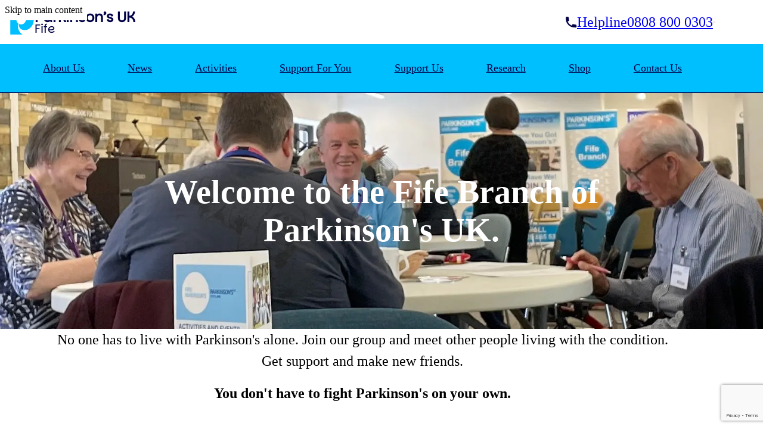

--- FILE ---
content_type: text/html; charset=utf-8
request_url: https://fife.parkinsonsuk.group/
body_size: 8239
content:
<!DOCTYPE html><html lang="en"><head><meta charSet="utf-8"/><meta name="viewport" content="width=device-width, initial-scale=1"/><link rel="stylesheet" href="/_next/static/css/48a6ef6ecf8c58a7.css?dpl=dpl_FKfJvEeCgPbFBwr8aPmmgc9M4C8N" data-precedence="next"/><link rel="stylesheet" href="/_next/static/css/e161eda50e3d0a70.css?dpl=dpl_FKfJvEeCgPbFBwr8aPmmgc9M4C8N" data-precedence="next"/><link rel="stylesheet" href="/_next/static/css/33d378e3d84d97aa.css?dpl=dpl_FKfJvEeCgPbFBwr8aPmmgc9M4C8N" data-precedence="next"/><link rel="stylesheet" href="/_next/static/css/49f642932e18db61.css?dpl=dpl_FKfJvEeCgPbFBwr8aPmmgc9M4C8N" data-precedence="next"/><link rel="stylesheet" href="/_next/static/css/801f31fd6c3080e0.css?dpl=dpl_FKfJvEeCgPbFBwr8aPmmgc9M4C8N" data-precedence="next"/><link rel="preload" as="script" fetchPriority="low" href="/_next/static/chunks/webpack-68a974c1dc22ca84.js?dpl=dpl_FKfJvEeCgPbFBwr8aPmmgc9M4C8N"/><script src="/_next/static/chunks/fd9d1056-ac679919b07d5e13.js?dpl=dpl_FKfJvEeCgPbFBwr8aPmmgc9M4C8N" async=""></script><script src="/_next/static/chunks/117-c9f06ac40998d611.js?dpl=dpl_FKfJvEeCgPbFBwr8aPmmgc9M4C8N" async=""></script><script src="/_next/static/chunks/main-app-2dcde4753ea0d175.js?dpl=dpl_FKfJvEeCgPbFBwr8aPmmgc9M4C8N" async=""></script><script src="/_next/static/chunks/4e6af11a-68282eef6ffb581a.js?dpl=dpl_FKfJvEeCgPbFBwr8aPmmgc9M4C8N" async=""></script><script src="/_next/static/chunks/679-d4e6ba92b53ff352.js?dpl=dpl_FKfJvEeCgPbFBwr8aPmmgc9M4C8N" async=""></script><script src="/_next/static/chunks/471-337d62540cb0ef7c.js?dpl=dpl_FKfJvEeCgPbFBwr8aPmmgc9M4C8N" async=""></script><script src="/_next/static/chunks/629-bc14b9561ead6848.js?dpl=dpl_FKfJvEeCgPbFBwr8aPmmgc9M4C8N" async=""></script><script src="/_next/static/chunks/14-51acaa7314472933.js?dpl=dpl_FKfJvEeCgPbFBwr8aPmmgc9M4C8N" async=""></script><script src="/_next/static/chunks/app/page-dcb2feb9356a0f01.js?dpl=dpl_FKfJvEeCgPbFBwr8aPmmgc9M4C8N" async=""></script><meta name="description" content="Parkinson&#x27;s Local Groups"/><link rel="icon" href="/favicon.ico" type="image/x-icon" sizes="32x32"/><meta name="next-size-adjust"/><script src="/_next/static/chunks/polyfills-42372ed130431b0a.js?dpl=dpl_FKfJvEeCgPbFBwr8aPmmgc9M4C8N" noModule=""></script></head><body class="__variable_44151c __variable_31b317"><div><a href="#main" class="styles_skipContent__LlDw7">Skip to main content</a></div><header class="styles_header__1Ps44"><div class="styles_primaryNav__WazCR"><a class="styles_logo__DyCdR" title="Home" aria-label="Home" href="/"><img alt="Parkinsons logo" loading="lazy" width="42" height="42" decoding="async" data-nimg="1" style="color:transparent" src="/_next/static/media/puk-rebrand-mobile.e8f4fe64.svg"/><div class="styles_logoText__2mvHR"><p class="styles_logoTextHeader__I05Rg">Parkinson’s UK</p><p>Fife</p></div></a><div class="styles_navActions__bjZmk"><a href="0808 800 0303" class="styles_helpline__G7S4h"><img alt="phone icon" loading="lazy" width="19" height="19" decoding="async" data-nimg="1" style="color:transparent" src="/_next/static/media/phone.e7887c2a.svg"/><span class="styles_desktopOnly__Jzfmb">Helpline</span><span>0808 800 0303</span></a></div><button class="styles_mobileMenuToggle__2fYKT false"><span class="sr-only">Open Menu</span><span class="styles_hamburgerBarPrimary__7K2t0"></span><span class="styles_hamburgerBarSecondary__lzxlz"></span></button></div><div class="styles_secondaryNav__I0k95"><nav class="styles_nav__X13_5"><ul><li class="styles_navItem___zFlL"><a class="styles_navLink__R0jcy" href="/about-us">About Us</a></li><li class="styles_navItem___zFlL"><a class="styles_navLink__R0jcy" href="/news">News</a></li><li class="styles_navItem___zFlL"><a class="styles_navLink__R0jcy" href="/activities">Activities</a></li><li class="styles_navItem___zFlL"><a class="styles_navLink__R0jcy" href="/advice-support-for-you">Support For You</a></li><li class="styles_navItem___zFlL"><a class="styles_navLink__R0jcy" href="/support-us">Support Us</a></li><li class="styles_navItem___zFlL"><a class="styles_navLink__R0jcy" href="/research">Research</a></li><li class="styles_navItem___zFlL"><a class="styles_navLink__R0jcy" href="/shop">Shop</a></li><li class="styles_navItem___zFlL"><a class="styles_navLink__R0jcy" href="/contact-us">Contact Us</a></li></ul></nav></div><dialog class="styles_menu__Yhtdq styles_wrapper__4y4t_"><div class="styles_navWrapper__NMXth"><nav class="styles_nav__X13_5"><ul><li class="styles_navItem___zFlL"><a class="styles_navLink__R0jcy" href="/about-us">About Us</a></li><li class="styles_navItem___zFlL"><a class="styles_navLink__R0jcy" href="/news">News</a></li><li class="styles_navItem___zFlL"><a class="styles_navLink__R0jcy" href="/activities">Activities</a></li><li class="styles_navItem___zFlL"><a class="styles_navLink__R0jcy" href="/advice-support-for-you">Support For You</a></li><li class="styles_navItem___zFlL"><a class="styles_navLink__R0jcy" href="/support-us">Support Us</a></li><li class="styles_navItem___zFlL"><a class="styles_navLink__R0jcy" href="/research">Research</a></li><li class="styles_navItem___zFlL"><a class="styles_navLink__R0jcy" href="/shop">Shop</a></li><li class="styles_navItem___zFlL"><a class="styles_navLink__R0jcy" href="/contact-us">Contact Us</a></li></ul></nav></div></dialog></header><main><section class="styles_outerWrapper__5Ak0y styles_light__UZfyC"><div class="styles_imageWrapper__R9yWt"><img alt="" loading="lazy" width="1783" height="1337" decoding="async" data-nimg="1" style="color:transparent;object-position:top" sizes="100vw" srcSet="/_next/image?url=https%3A%2F%2Fa.storyblok.com%2Ff%2F204588%2F1783x1337%2F0ea9ab449d%2Fimg_6545.JPG&amp;w=640&amp;q=75&amp;dpl=dpl_FKfJvEeCgPbFBwr8aPmmgc9M4C8N 640w, /_next/image?url=https%3A%2F%2Fa.storyblok.com%2Ff%2F204588%2F1783x1337%2F0ea9ab449d%2Fimg_6545.JPG&amp;w=750&amp;q=75&amp;dpl=dpl_FKfJvEeCgPbFBwr8aPmmgc9M4C8N 750w, /_next/image?url=https%3A%2F%2Fa.storyblok.com%2Ff%2F204588%2F1783x1337%2F0ea9ab449d%2Fimg_6545.JPG&amp;w=828&amp;q=75&amp;dpl=dpl_FKfJvEeCgPbFBwr8aPmmgc9M4C8N 828w, /_next/image?url=https%3A%2F%2Fa.storyblok.com%2Ff%2F204588%2F1783x1337%2F0ea9ab449d%2Fimg_6545.JPG&amp;w=1080&amp;q=75&amp;dpl=dpl_FKfJvEeCgPbFBwr8aPmmgc9M4C8N 1080w, /_next/image?url=https%3A%2F%2Fa.storyblok.com%2Ff%2F204588%2F1783x1337%2F0ea9ab449d%2Fimg_6545.JPG&amp;w=1200&amp;q=75&amp;dpl=dpl_FKfJvEeCgPbFBwr8aPmmgc9M4C8N 1200w, /_next/image?url=https%3A%2F%2Fa.storyblok.com%2Ff%2F204588%2F1783x1337%2F0ea9ab449d%2Fimg_6545.JPG&amp;w=1920&amp;q=75&amp;dpl=dpl_FKfJvEeCgPbFBwr8aPmmgc9M4C8N 1920w, /_next/image?url=https%3A%2F%2Fa.storyblok.com%2Ff%2F204588%2F1783x1337%2F0ea9ab449d%2Fimg_6545.JPG&amp;w=2048&amp;q=75&amp;dpl=dpl_FKfJvEeCgPbFBwr8aPmmgc9M4C8N 2048w, /_next/image?url=https%3A%2F%2Fa.storyblok.com%2Ff%2F204588%2F1783x1337%2F0ea9ab449d%2Fimg_6545.JPG&amp;w=3840&amp;q=75&amp;dpl=dpl_FKfJvEeCgPbFBwr8aPmmgc9M4C8N 3840w" src="/_next/image?url=https%3A%2F%2Fa.storyblok.com%2Ff%2F204588%2F1783x1337%2F0ea9ab449d%2Fimg_6545.JPG&amp;w=3840&amp;q=75&amp;dpl=dpl_FKfJvEeCgPbFBwr8aPmmgc9M4C8N"/></div><div class="styles_content__uHhvl"><h1>Welcome to the Fife Branch of Parkinson&#x27;s UK.</h1></div></section><div class="styles_wrapper__e_ZRD  styles_center__gKXdz"><p><span class="styles_fontXLarge__qO1wX">No one has to live with Parkinson&#x27;s alone. Join our group and meet other people living with the condition. </span></p><p><span class="styles_fontXLarge__qO1wX">Get support and make new friends.</span></p><p><br/><b><span class="styles_fontXLarge__qO1wX">You don&#x27;t have to fight Parkinson&#x27;s on your own.</span></b><br/><br/></p></div><div class="styles_wrapper__U7xbH styles_center__bzRWa"><h1>Latest News</h1></div><div class="styles_small__4Xh1C"></div><section id="" style="background:#000046" class="styles_outerWrapper__yIdgb styles_light__vwsMR"><div class="text_richtextWrapper__U_kov styles_content__4mRzo"><hgroup><strong class="styles_heading__ZFIf2">Newsletter</strong><h3>The Latest Fife Newsletter is Here!</h3><p>Find your latest copy of the Fife Branch Newsletter by clicking on the link below.</p></hgroup><p><a href="https://a.storyblok.com/f/316619/x/ddb3f86898/christmas-special-no-69.pdf" target="_blank" rel="noopener noreferrer" class="styles_link__gwrpq">Christmas Special &#x27;25 No.69</a></p></div><div class="styles_imageWrapper__ACdra"><img alt="" loading="lazy" width="769" height="291" decoding="async" data-nimg="1" style="color:transparent" sizes="(max-width: 768px) 100vw, (max-width: 1200px) 55vw, 1023px" srcSet="/_next/image?url=https%3A%2F%2Fa.storyblok.com%2Ff%2F316619%2F769x291%2F7cb91a4d33%2Fchristmas-special-69-banner.jpg&amp;w=384&amp;q=75&amp;dpl=dpl_FKfJvEeCgPbFBwr8aPmmgc9M4C8N 384w, /_next/image?url=https%3A%2F%2Fa.storyblok.com%2Ff%2F316619%2F769x291%2F7cb91a4d33%2Fchristmas-special-69-banner.jpg&amp;w=640&amp;q=75&amp;dpl=dpl_FKfJvEeCgPbFBwr8aPmmgc9M4C8N 640w, /_next/image?url=https%3A%2F%2Fa.storyblok.com%2Ff%2F316619%2F769x291%2F7cb91a4d33%2Fchristmas-special-69-banner.jpg&amp;w=750&amp;q=75&amp;dpl=dpl_FKfJvEeCgPbFBwr8aPmmgc9M4C8N 750w, /_next/image?url=https%3A%2F%2Fa.storyblok.com%2Ff%2F316619%2F769x291%2F7cb91a4d33%2Fchristmas-special-69-banner.jpg&amp;w=828&amp;q=75&amp;dpl=dpl_FKfJvEeCgPbFBwr8aPmmgc9M4C8N 828w, /_next/image?url=https%3A%2F%2Fa.storyblok.com%2Ff%2F316619%2F769x291%2F7cb91a4d33%2Fchristmas-special-69-banner.jpg&amp;w=1080&amp;q=75&amp;dpl=dpl_FKfJvEeCgPbFBwr8aPmmgc9M4C8N 1080w, /_next/image?url=https%3A%2F%2Fa.storyblok.com%2Ff%2F316619%2F769x291%2F7cb91a4d33%2Fchristmas-special-69-banner.jpg&amp;w=1200&amp;q=75&amp;dpl=dpl_FKfJvEeCgPbFBwr8aPmmgc9M4C8N 1200w, /_next/image?url=https%3A%2F%2Fa.storyblok.com%2Ff%2F316619%2F769x291%2F7cb91a4d33%2Fchristmas-special-69-banner.jpg&amp;w=1920&amp;q=75&amp;dpl=dpl_FKfJvEeCgPbFBwr8aPmmgc9M4C8N 1920w, /_next/image?url=https%3A%2F%2Fa.storyblok.com%2Ff%2F316619%2F769x291%2F7cb91a4d33%2Fchristmas-special-69-banner.jpg&amp;w=2048&amp;q=75&amp;dpl=dpl_FKfJvEeCgPbFBwr8aPmmgc9M4C8N 2048w, /_next/image?url=https%3A%2F%2Fa.storyblok.com%2Ff%2F316619%2F769x291%2F7cb91a4d33%2Fchristmas-special-69-banner.jpg&amp;w=3840&amp;q=75&amp;dpl=dpl_FKfJvEeCgPbFBwr8aPmmgc9M4C8N 3840w" src="/_next/image?url=https%3A%2F%2Fa.storyblok.com%2Ff%2F316619%2F769x291%2F7cb91a4d33%2Fchristmas-special-69-banner.jpg&amp;w=3840&amp;q=75&amp;dpl=dpl_FKfJvEeCgPbFBwr8aPmmgc9M4C8N"/></div></section><div class="styles_small__4Xh1C"></div><section id="" style="background:#E8F2F6" class="styles_outerWrapper__yIdgb styles_dark__36w3C"><div class="text_richtextWrapper__U_kov styles_content__4mRzo"><hgroup><strong class="styles_heading__ZFIf2">NEWS</strong><h3>Fife Carers Cafe Comes to Cupar</h3><p>An exclusive place for Parkinson&#x27;s carers to meet</p></hgroup><p>We&#x27;ve good news for the carers looking after people with Parkinson&#x27;s in East Fife. There&#x27;s a new opportunity in the form of a just for carers cafe opening up in Cupar.<br/></p><p>Caring for someone you love can&#x27;t be easy and sometimes you might need some time off, where you can go to discuss any problems you might have and get advice from people, who are in the same situation.<br/><br/>The cafe meeting is run by Anne, who is a carer herself and she is keen to welcome fellow carers in a spirit of friendship and reassure them that no topic is taboo and will be treated in the utmost confidence.<br/></p><div class="styles_descriptor__b4_wq"><h5>To find out more please </h5><a class="button_btn__J_G__ button_blue__5w1Qk" rel="noopener noreferrer" href="contact-us"><span>Contact Us</span></a></div></div><div class="styles_imageWrapper__ACdra"><img alt="" loading="lazy" width="2500" height="1667" decoding="async" data-nimg="1" style="color:transparent" sizes="(max-width: 768px) 100vw, (max-width: 1200px) 55vw, 1023px" srcSet="/_next/image?url=https%3A%2F%2Fa.storyblok.com%2Ff%2F204588%2F2500x1667%2F0f8829b9dd%2Fimage-asset.jpeg&amp;w=384&amp;q=75&amp;dpl=dpl_FKfJvEeCgPbFBwr8aPmmgc9M4C8N 384w, /_next/image?url=https%3A%2F%2Fa.storyblok.com%2Ff%2F204588%2F2500x1667%2F0f8829b9dd%2Fimage-asset.jpeg&amp;w=640&amp;q=75&amp;dpl=dpl_FKfJvEeCgPbFBwr8aPmmgc9M4C8N 640w, /_next/image?url=https%3A%2F%2Fa.storyblok.com%2Ff%2F204588%2F2500x1667%2F0f8829b9dd%2Fimage-asset.jpeg&amp;w=750&amp;q=75&amp;dpl=dpl_FKfJvEeCgPbFBwr8aPmmgc9M4C8N 750w, /_next/image?url=https%3A%2F%2Fa.storyblok.com%2Ff%2F204588%2F2500x1667%2F0f8829b9dd%2Fimage-asset.jpeg&amp;w=828&amp;q=75&amp;dpl=dpl_FKfJvEeCgPbFBwr8aPmmgc9M4C8N 828w, /_next/image?url=https%3A%2F%2Fa.storyblok.com%2Ff%2F204588%2F2500x1667%2F0f8829b9dd%2Fimage-asset.jpeg&amp;w=1080&amp;q=75&amp;dpl=dpl_FKfJvEeCgPbFBwr8aPmmgc9M4C8N 1080w, /_next/image?url=https%3A%2F%2Fa.storyblok.com%2Ff%2F204588%2F2500x1667%2F0f8829b9dd%2Fimage-asset.jpeg&amp;w=1200&amp;q=75&amp;dpl=dpl_FKfJvEeCgPbFBwr8aPmmgc9M4C8N 1200w, /_next/image?url=https%3A%2F%2Fa.storyblok.com%2Ff%2F204588%2F2500x1667%2F0f8829b9dd%2Fimage-asset.jpeg&amp;w=1920&amp;q=75&amp;dpl=dpl_FKfJvEeCgPbFBwr8aPmmgc9M4C8N 1920w, /_next/image?url=https%3A%2F%2Fa.storyblok.com%2Ff%2F204588%2F2500x1667%2F0f8829b9dd%2Fimage-asset.jpeg&amp;w=2048&amp;q=75&amp;dpl=dpl_FKfJvEeCgPbFBwr8aPmmgc9M4C8N 2048w, /_next/image?url=https%3A%2F%2Fa.storyblok.com%2Ff%2F204588%2F2500x1667%2F0f8829b9dd%2Fimage-asset.jpeg&amp;w=3840&amp;q=75&amp;dpl=dpl_FKfJvEeCgPbFBwr8aPmmgc9M4C8N 3840w" src="/_next/image?url=https%3A%2F%2Fa.storyblok.com%2Ff%2F204588%2F2500x1667%2F0f8829b9dd%2Fimage-asset.jpeg&amp;w=3840&amp;q=75&amp;dpl=dpl_FKfJvEeCgPbFBwr8aPmmgc9M4C8N"/></div></section><div class="styles_wrapper__U7xbH styles_center__bzRWa"><h2>Join Us and Make a Difference</h2></div><section id="" class="styles_wrapper__J9DRT styles_smallGap___4UVn styles_wide__7S2hc"><a style="background:#7ce2c6;color:var(--colours-navy)" class="styles_wrapper__4OoGX" href="activities/"><h4>Activities and Events</h4><p>Check our list of regular meetings &amp; events page for further details. </p></a><a style="background:#000046;color:var(--colours-white)" class="styles_wrapper__4OoGX" href="about-us"><h4>Meet Us</h4><p>Join our monthly meetings, whether in person or online.</p></a><a style="background:#00bfff;color:var(--colours-navy)" class="styles_wrapper__4OoGX" href="support-us"><h4>Support our Branch</h4><p>We welcome donations to support the work of the Branch.</p></a><a style="background:#FFF700;color:var(--colours-navy)" class="styles_wrapper__4OoGX" href="news/"><h4>News</h4><p>Find out what&#x27;s going on with the Fife Branch</p></a></section><div class="styles_small__4Xh1C"></div><div class="styles_small__4Xh1C"></div><a class="styles_link__kkZtO" href="https://a.storyblok.com/f/316619/x/64c9a67eee/activity-programme.pdf"><figure class="styles_large__zM0_y"></figure></a><section class="styles_wrapper__sMGWp styles_largeGap__C68oy"><div class="styles_wrapper__PYGSX"><div class="styles_wrapper__U7xbH"><h3>Contact Us</h3></div><div class="styles_wrapper__e_ZRD "><p><br/><b><span class="styles_fontXLarge__qO1wX">Fill in the form and we will get back to you.</span></b><b> </b><br/><br/>Don&#x27;t forget that we are all volunteers, so it might take a couple of days.</p></div></div><div class="styles_outerWrapper__bZgD6"><form class="form_form__ruWe_ styles_contactUsForm__hp9Ak"><label>Name<input type="text" required="" name="name"/></label><label>Email <input type="email" required="" name="email"/></label><label>Phone Number<input type="text" name="tel"/></label><label>Your message here<textarea name="message" required="" rows="10"></textarea></label><button class="button_btn__J_G__ button_navy__0rTvg">Send</button></form></div></section><div class="styles_small__4Xh1C"></div></main><footer class="styles_footer__WgNSD"><div class="styles_innerWrapper__FBpTH"><div><h4>National Helpline</h4><a href="0808 800 0303">0808 800 0303</a><p>The Parkinson’s UK helpline is a free and confidential service providing support to anyone affected by Parkinson’s.</p><a href="/cdn-cgi/l/email-protection#85ede0e9e9eac5f5e4f7eeecebf6eaebf6abeaf7e2abf0ee">Email: <span class="__cf_email__" data-cfemail="bcd4d9d0d0d3fcccddced7d5d2cfd3d2cf92d3cedb92c9d7">[email&#160;protected]</span></a><a href="18001 0808 800 0303">Text relay: 18001 0808 800 0303</a><p>Textphone number for textphone users only.</p><p>Emails answered within 5 working days.</p></div><div><h4>Head Office</h4><p>Parkinson&#x27;s UK is the operating name of the Parkinson&#x27;s Disease Society of the United Kingdom.</p><p>A registered charity in England and Wales (258197) and in Scotland (SC037554).</p><address><strong>Registered office:</strong> <br/>Parkinson&#x27;s UK <br/>50 Broadway<br/>London <br/>SW1H 0DB.</address></div><div class="styles_socials__bCxjw"><h4>Find out more</h4><ul><li><a href="https://www.facebook.com/ParkinsonsFifeBranch" target="_blank"><img alt="facebook logo" loading="lazy" width="33" height="32" decoding="async" data-nimg="1" style="color:transparent" src="/_next/static/media/facebook.8a9d4475.svg"/><span>Facebook</span></a></li><li><a href="" target="_blank"><img alt="twitter logo" loading="lazy" width="32" height="32" decoding="async" data-nimg="1" style="color:transparent" src="/_next/static/media/twitter.7aeb0572.svg"/><span>Twitter</span></a></li><li><a href="" target="_blank"><img alt="instagram logo" loading="lazy" width="33" height="32" decoding="async" data-nimg="1" style="color:transparent" src="/_next/static/media/instagram.2157e812.svg"/><span>Instagram</span></a></li><li><a href="" target="_blank"><img alt="youtube logo" loading="lazy" width="33" height="24" decoding="async" data-nimg="1" style="color:transparent" src="/_next/static/media/youtube.b81fe5bb.svg"/><span>Youtube</span></a></li></ul></div><div class="styles_privacyPolicy__vBxBY"><p>© <!-- -->2026<!-- --> Parkinson&#x27;s <!-- -->Fife</p><p>To view our privacy policy, please visit Parkinson&#x27;s UK main site at<a href="https://www.parkinsons.org.uk"> www.parkinsons.org.uk</a></p></div></div></footer><script data-cfasync="false" src="/cdn-cgi/scripts/5c5dd728/cloudflare-static/email-decode.min.js"></script><script src="/_next/static/chunks/webpack-68a974c1dc22ca84.js?dpl=dpl_FKfJvEeCgPbFBwr8aPmmgc9M4C8N" async=""></script><script>(self.__next_f=self.__next_f||[]).push([0]);self.__next_f.push([2,null])</script><script>self.__next_f.push([1,"1:HL[\"/_next/static/media/0484562807a97172-s.p.woff2\",\"font\",{\"crossOrigin\":\"\",\"type\":\"font/woff2\"}]\n2:HL[\"/_next/static/media/0f098fda54ae8194-s.p.ttf\",\"font\",{\"crossOrigin\":\"\",\"type\":\"font/ttf\"}]\n3:HL[\"/_next/static/media/b957ea75a84b6ea7-s.p.woff2\",\"font\",{\"crossOrigin\":\"\",\"type\":\"font/woff2\"}]\n4:HL[\"/_next/static/media/eafabf029ad39a43-s.p.woff2\",\"font\",{\"crossOrigin\":\"\",\"type\":\"font/woff2\"}]\n5:HL[\"/_next/static/css/48a6ef6ecf8c58a7.css?dpl=dpl_FKfJvEeCgPbFBwr8aPmmgc9M4C8N\",\"style\"]\n6:HL[\"/_next/static/css/e161eda50e3d0a70.css?dpl=dpl_FKfJvEeCgPbFBwr8aPmmgc9M4C8N\",\"style\"]\n7:HL[\"/_next/static/css/33d378e3d84d97aa.css?dpl=dpl_FKfJvEeCgPbFBwr8aPmmgc9M4C8N\",\"style\"]\n8:HL[\"/_next/static/css/49f642932e18db61.css?dpl=dpl_FKfJvEeCgPbFBwr8aPmmgc9M4C8N\",\"style\"]\n9:HL[\"/_next/static/css/801f31fd6c3080e0.css?dpl=dpl_FKfJvEeCgPbFBwr8aPmmgc9M4C8N\",\"style\"]\n"])</script><script>self.__next_f.push([1,"a:I[2846,[],\"\"]\nf:I[1060,[],\"\"]\n10:[]\n0:[\"$\",\"$La\",null,{\"buildId\":\"JN3zR1MV8YuHFbWZFhMqg\",\"assetPrefix\":\"\",\"urlParts\":[\"\",\"\"],\"initialTree\":[\"\",{\"children\":[\"__PAGE__\",{}]},\"$undefined\",\"$undefined\",true],\"initialSeedData\":[\"\",{\"children\":[\"__PAGE__\",{},[[\"$Lb\",\"$Lc\",[[\"$\",\"link\",\"0\",{\"rel\":\"stylesheet\",\"href\":\"/_next/static/css/49f642932e18db61.css?dpl=dpl_FKfJvEeCgPbFBwr8aPmmgc9M4C8N\",\"precedence\":\"next\",\"crossOrigin\":\"$undefined\"}],[\"$\",\"link\",\"1\",{\"rel\":\"stylesheet\",\"href\":\"/_next/static/css/801f31fd6c3080e0.css?dpl=dpl_FKfJvEeCgPbFBwr8aPmmgc9M4C8N\",\"precedence\":\"next\",\"crossOrigin\":\"$undefined\"}]]],null],null]},[[[[\"$\",\"link\",\"0\",{\"rel\":\"stylesheet\",\"href\":\"/_next/static/css/48a6ef6ecf8c58a7.css?dpl=dpl_FKfJvEeCgPbFBwr8aPmmgc9M4C8N\",\"precedence\":\"next\",\"crossOrigin\":\"$undefined\"}],[\"$\",\"link\",\"1\",{\"rel\":\"stylesheet\",\"href\":\"/_next/static/css/e161eda50e3d0a70.css?dpl=dpl_FKfJvEeCgPbFBwr8aPmmgc9M4C8N\",\"precedence\":\"next\",\"crossOrigin\":\"$undefined\"}],[\"$\",\"link\",\"2\",{\"rel\":\"stylesheet\",\"href\":\"/_next/static/css/33d378e3d84d97aa.css?dpl=dpl_FKfJvEeCgPbFBwr8aPmmgc9M4C8N\",\"precedence\":\"next\",\"crossOrigin\":\"$undefined\"}]],\"$Ld\"],null],null],\"couldBeIntercepted\":false,\"initialHead\":[null,\"$Le\"],\"globalErrorComponent\":\"$f\",\"missingSlots\":\"$W10\"}]\n"])</script><script>self.__next_f.push([1,"11:I[5878,[\"910\",\"static/chunks/4e6af11a-68282eef6ffb581a.js?dpl=dpl_FKfJvEeCgPbFBwr8aPmmgc9M4C8N\",\"679\",\"static/chunks/679-d4e6ba92b53ff352.js?dpl=dpl_FKfJvEeCgPbFBwr8aPmmgc9M4C8N\",\"471\",\"static/chunks/471-337d62540cb0ef7c.js?dpl=dpl_FKfJvEeCgPbFBwr8aPmmgc9M4C8N\",\"629\",\"static/chunks/629-bc14b9561ead6848.js?dpl=dpl_FKfJvEeCgPbFBwr8aPmmgc9M4C8N\",\"14\",\"static/chunks/14-51acaa7314472933.js?dpl=dpl_FKfJvEeCgPbFBwr8aPmmgc9M4C8N\",\"931\",\"static/chunks/app/page-dcb2feb9356a0f01.js?dpl=dpl_FKfJvEeCgPbFBwr8aPmmgc9M4C8N\"],\"Image\"]\n12:I[2972,[\"910\",\"static/chunks/4e6af11a-68282eef6ffb581a.js?dpl=dpl_FKfJvEeCgPbFBwr8aPmmgc9M4C8N\",\"679\",\"static/chunks/679-d4e6ba92b53ff352.js?dpl=dpl_FKfJvEeCgPbFBwr8aPmmgc9M4C8N\",\"471\",\"static/chunks/471-337d62540cb0ef7c.js?dpl=dpl_FKfJvEeCgPbFBwr8aPmmgc9M4C8N\",\"629\",\"static/chunks/629-bc14b9561ead6848.js?dpl=dpl_FKfJvEeCgPbFBwr8aPmmgc9M4C8N\",\"14\",\"static/chunks/14-51acaa7314472933.js?dpl=dpl_FKfJvEeCgPbFBwr8aPmmgc9M4C8N\",\"931\",\"static/chunks/app/page-dcb2feb9356a0f01.js?dpl=dpl_FKfJvEeCgPbFBwr8aPmmgc9M4C8N\"],\"\"]\n13:I[6842,[\"910\",\"static/chunks/4e6af11a-68282eef6ffb581a.js?dpl=dpl_FKfJvEeCgPbFBwr8aPmmgc9M4C8N\",\"679\",\"static/chunks/679-d4e6ba92b53ff352.js?dpl=dpl_FKfJvEeCgPbFBwr8aPmmgc9M4C8N\",\"471\",\"static/chunks/471-337d62540cb0ef7c.js?dpl=dpl_FKfJvEeCgPbFBwr8aPmmgc9M4C8N\",\"629\",\"static/chunks/629-bc14b9561ead6848.js?dpl=dpl_FKfJvEeCgPbFBwr8aPmmgc9M4C8N\",\"14\",\"static/chunks/14-51acaa7314472933.js?dpl=dpl_FKfJvEeCgPbFBwr8aPmmgc9M4C8N\",\"931\",\"static/chunks/app/page-dcb2feb9356a0f01.js?dpl=dpl_FKfJvEeCgPbFBwr8aPmmgc9M4C8N\"],\"ContactUsForm\"]\n14:I[292,[\"910\",\"static/chunks/4e6af11a-68282eef6ffb581a.js?dpl=dpl_FKfJvEeCgPbFBwr8aPmmgc9M4C8N\",\"679\",\"static/chunks/679-d4e6ba92b53ff352.js?dpl=dpl_FKfJvEeCgPbFBwr8aPmmgc9M4C8N\",\"471\",\"static/chunks/471-337d62540cb0ef7c.js?dpl=dpl_FKfJvEeCgPbFBwr8aPmmgc9M4C8N\",\"629\",\"static/chunks/629-bc14b9561ead6848.js?dpl=dpl_FKfJvEeCgPbFBwr8aPmmgc9M4C8N\",\"14\",\"static/chunks/14-51acaa7314472933.js?dpl=dpl_FKfJvEeCgPbFBwr8aPmmgc9M4C8N\",\"931\",\"static/chunks/app/page-dcb2fe"])</script><script>self.__next_f.push([1,"b9356a0f01.js?dpl=dpl_FKfJvEeCgPbFBwr8aPmmgc9M4C8N\"],\"PortalProvider\"]\n15:I[3406,[\"910\",\"static/chunks/4e6af11a-68282eef6ffb581a.js?dpl=dpl_FKfJvEeCgPbFBwr8aPmmgc9M4C8N\",\"679\",\"static/chunks/679-d4e6ba92b53ff352.js?dpl=dpl_FKfJvEeCgPbFBwr8aPmmgc9M4C8N\",\"471\",\"static/chunks/471-337d62540cb0ef7c.js?dpl=dpl_FKfJvEeCgPbFBwr8aPmmgc9M4C8N\",\"629\",\"static/chunks/629-bc14b9561ead6848.js?dpl=dpl_FKfJvEeCgPbFBwr8aPmmgc9M4C8N\",\"14\",\"static/chunks/14-51acaa7314472933.js?dpl=dpl_FKfJvEeCgPbFBwr8aPmmgc9M4C8N\",\"931\",\"static/chunks/app/page-dcb2feb9356a0f01.js?dpl=dpl_FKfJvEeCgPbFBwr8aPmmgc9M4C8N\"],\"SkipContent\"]\n16:I[3909,[\"910\",\"static/chunks/4e6af11a-68282eef6ffb581a.js?dpl=dpl_FKfJvEeCgPbFBwr8aPmmgc9M4C8N\",\"679\",\"static/chunks/679-d4e6ba92b53ff352.js?dpl=dpl_FKfJvEeCgPbFBwr8aPmmgc9M4C8N\",\"471\",\"static/chunks/471-337d62540cb0ef7c.js?dpl=dpl_FKfJvEeCgPbFBwr8aPmmgc9M4C8N\",\"629\",\"static/chunks/629-bc14b9561ead6848.js?dpl=dpl_FKfJvEeCgPbFBwr8aPmmgc9M4C8N\",\"14\",\"static/chunks/14-51acaa7314472933.js?dpl=dpl_FKfJvEeCgPbFBwr8aPmmgc9M4C8N\",\"931\",\"static/chunks/app/page-dcb2feb9356a0f01.js?dpl=dpl_FKfJvEeCgPbFBwr8aPmmgc9M4C8N\"],\"Header\"]\n17:I[4707,[],\"\"]\n18:I[6423,[],\"\"]\n"])</script><script>self.__next_f.push([1,"c:[[\"$\",\"section\",null,{\"$narrowImage\":\"$undefined\",\"style\":{\"background\":\"$undefined\"},\"children\":[[\"$\",\"div\",null,{\"className\":\"styles_imageWrapper__R9yWt\",\"children\":[\"$\",\"$L11\",null,{\"src\":\"https://a.storyblok.com/f/204588/1783x1337/0ea9ab449d/img_6545.JPG\",\"alt\":\"\",\"width\":1783,\"height\":1337,\"sizes\":\"100vw\",\"style\":{\"objectPosition\":\"top\"}}]}],[\"$\",\"div\",null,{\"children\":[[\"$\",\"h1\",null,{\"children\":\"Welcome to the Fife Branch of Parkinson's UK.\"}],\"\",false],\"className\":\"styles_content__uHhvl\"}]],\"className\":\"styles_outerWrapper__5Ak0y styles_light__UZfyC\"}],[\"$\",\"div\",null,{\"$narrow\":\"$undefined\",\"id\":\"$undefined\",\"children\":[[\"$\",\"p\",\"1\",{\"children\":[[\"$\",\"span\",\"0\",{\"className\":\"styles_fontXLarge__qO1wX\",\"children\":\"No one has to live with Parkinson's alone. Join our group and meet other people living with the condition. \"}]]}],[\"$\",\"p\",\"3\",{\"children\":[[\"$\",\"span\",\"2\",{\"className\":\"styles_fontXLarge__qO1wX\",\"children\":\"Get support and make new friends.\"}]]}],[\"$\",\"p\",\"9\",{\"children\":[[\"$\",\"br\",\"4\",{}],[\"$\",\"b\",\"6\",{\"children\":[\"$\",\"span\",\"5\",{\"className\":\"styles_fontXLarge__qO1wX\",\"children\":\"You don't have to fight Parkinson's on your own.\"}]}],[\"$\",\"br\",\"7\",{}],[\"$\",\"br\",\"8\",{}]]}]],\"className\":\"styles_wrapper__e_ZRD  styles_center__gKXdz\"}],[\"$\",\"div\",null,{\"id\":\"$undefined\",\"children\":[\"$undefined\",[\"$\",\"h1\",null,{\"children\":\"Latest News\"}],\"$undefined\"],\"className\":\"styles_wrapper__U7xbH styles_center__bzRWa\"}],[\"$\",\"div\",null,{\"className\":\"styles_small__4Xh1C\"}],[\"$\",\"section\",null,{\"id\":\"\",\"style\":{\"background\":\"#000046\"},\"children\":[[\"$\",\"div\",null,{\"children\":[[\"$\",\"hgroup\",null,{\"children\":[[\"$\",\"strong\",null,{\"children\":\"Newsletter\",\"className\":\"styles_heading__ZFIf2\"}],[\"$\",\"h3\",null,{\"children\":\"The Latest Fife Newsletter is Here!\"}],[\"$\",\"p\",null,{\"children\":\"Find your latest copy of the Fife Branch Newsletter by clicking on the link below.\"}]]}],[[\"$\",\"p\",\"1\",{\"children\":[[\"$\",\"a\",\"0\",{\"href\":\"https://a.storyblok.com/f/316619/x/ddb3f86898/christmas-special-no-69.pdf\",\"target\":\"_blank\",\"rel\":\"noopener noreferrer\",\"className\":\"styles_link__gwrpq\",\"children\":\"Christmas Special '25 No.69\"}]]}]],false],\"className\":\"text_richtextWrapper__U_kov styles_content__4mRzo\"}],[\"$\",\"div\",null,{\"className\":\"styles_imageWrapper__ACdra\",\"children\":[\"$\",\"$L11\",null,{\"src\":\"https://a.storyblok.com/f/316619/769x291/7cb91a4d33/christmas-special-69-banner.jpg\",\"alt\":\"\",\"width\":769,\"height\":291,\"sizes\":\"(max-width: 768px) 100vw, (max-width: 1200px) 55vw, 1023px\"}]}]],\"className\":\"styles_outerWrapper__yIdgb styles_light__vwsMR\"}],[\"$\",\"div\",null,{\"className\":\"styles_small__4Xh1C\"}],[\"$\",\"section\",null,{\"id\":\"\",\"style\":{\"background\":\"#E8F2F6\"},\"children\":[[\"$\",\"div\",null,{\"children\":[[\"$\",\"hgroup\",null,{\"children\":[[\"$\",\"strong\",null,{\"children\":\"NEWS\",\"className\":\"styles_heading__ZFIf2\"}],[\"$\",\"h3\",null,{\"children\":\"Fife Carers Cafe Comes to Cupar\"}],[\"$\",\"p\",null,{\"children\":\"An exclusive place for Parkinson's carers to meet\"}]]}],[[\"$\",\"p\",\"1\",{\"children\":[\"We've good news for the carers looking after people with Parkinson's in East Fife. There's a new opportunity in the form of a just for carers cafe opening up in Cupar.\",[\"$\",\"br\",\"0\",{}]]}],[\"$\",\"p\",\"5\",{\"children\":[\"Caring for someone you love can't be easy and sometimes you might need some time off, where you can go to discuss any problems you might have and get advice from people, who are in the same situation.\",[\"$\",\"br\",\"2\",{}],[\"$\",\"br\",\"3\",{}],\"The cafe meeting is run by Anne, who is a carer herself and she is keen to welcome fellow carers in a spirit of friendship and reassure them that no topic is taboo and will be treated in the utmost confidence.\",[\"$\",\"br\",\"4\",{}]]}]],[\"$\",\"div\",null,{\"children\":[[\"$\",\"h5\",null,{\"children\":\"To find out more please \"}],[[\"$\",\"$L12\",null,{\"href\":\"contact-us\",\"className\":\"button_btn__J_G__ button_blue__5w1Qk\",\"scroll\":\"$undefined\",\"target\":\"$undefined\",\"rel\":\"noopener noreferrer\",\"children\":[\"$\",\"span\",null,{\"children\":\"Contact Us\"}]}]]],\"className\":\"styles_descriptor__b4_wq\"}]],\"className\":\"text_richtextWrapper__U_kov styles_content__4mRzo\"}],[\"$\",\"div\",null,{\"className\":\"styles_imageWrapper__ACdra\",\"children\":[\"$\",\"$L11\",null,{\"src\":\"https://a.storyblok.com/f/204588/2500x1667/0f8829b9dd/image-asset.jpeg\",\"alt\":\"\",\"width\":2500,\"height\":1667,\"sizes\":\"(max-width: 768px) 100vw, (max-width: 1200px) 55vw, 1023px\"}]}]],\"className\":\"styles_outerWrapper__yIdgb styles_dark__36w3C\"}],[\"$\",\"div\",null,{\"id\":\"$undefined\",\"children\":[\"$undefined\",[\"$\",\"h2\",null,{\"children\":\"Join Us and Make a Difference\"}],\"$undefined\"],\"className\":\"styles_wrapper__U7xbH styles_center__bzRWa\"}],[\"$\",\"section\",null,{\"id\":\"\",\"children\":[[\"$\",\"$L12\",null,{\"style\":{\"background\":\"#7ce2c6\",\"color\":\"var(--colours-navy)\"},\"className\":\"styles_wrapper__4OoGX\",\"href\":\"activities/\",\"children\":[[\"$\",\"h4\",null,{\"children\":\"Activities and Events\"}],[\"$\",\"p\",null,{\"children\":\"Check our list of regular meetings \u0026 events page for further details. \"}]]}],[\"$\",\"$L12\",null,{\"style\":{\"background\":\"#000046\",\"color\":\"var(--colours-white)\"},\"className\":\"styles_wrapper__4OoGX\",\"href\":\"about-us\",\"children\":[[\"$\",\"h4\",null,{\"children\":\"Meet Us\"}],[\"$\",\"p\",null,{\"children\":\"Join our monthly meetings, whether in person or online.\"}]]}],[\"$\",\"$L12\",null,{\"style\":{\"background\":\"#00bfff\",\"color\":\"var(--colours-navy)\"},\"className\":\"styles_wrapper__4OoGX\",\"href\":\"support-us\",\"children\":[[\"$\",\"h4\",null,{\"children\":\"Support our Branch\"}],[\"$\",\"p\",null,{\"children\":\"We welcome donations to support the work of the Branch.\"}]]}],[\"$\",\"$L12\",null,{\"style\":{\"background\":\"#FFF700\",\"color\":\"var(--colours-navy)\"},\"className\":\"styles_wrapper__4OoGX\",\"href\":\"news/\",\"children\":[[\"$\",\"h4\",null,{\"children\":\"News\"}],[\"$\",\"p\",null,{\"children\":\"Find out what's going on with the Fife Branch\"}]]}]],\"className\":\"styles_wrapper__J9DRT styles_smallGap___4UVn styles_wide__7S2hc\"}],[\"$\",\"div\",null,{\"className\":\"styles_small__4Xh1C\"}],[\"$\",\"div\",null,{\"className\":\"styles_small__4Xh1C\"}],[\"$\",\"$L12\",null,{\"href\":\"https://a.storyblok.com/f/316619/x/64c9a67eee/activity-programme.pdf\",\"className\":\"styles_link__kkZtO\",\"children\":[\"$\",\"figure\",\"2c781c84-bc1d-41f6-a7bd-2afcf121a92c\",{\"id\":\"$undefined\",\"className\":\"styles_large__zM0_y\",\"children\":[null,\"$undefined\"]}]}],[\"$\",\"section\",null,{\"id\":\"$undefined\",\"children\":[[\"$\",\"div\",\"b1397431-8565-4733-997b-0a6208e0c951\",{\"className\":\"styles_wrapper__PYGSX\",\"children\":[[\"$\",\"div\",null,{\"id\":\"$undefined\",\"children\":[\"$undefined\",[\"$\",\"h3\",null,{\"children\":\"Contact Us\"}],\"$undefined\"],\"className\":\"styles_wrapper__U7xbH\"}],[\"$\",\"div\",null,{\"$narrow\":\"$undefined\",\"id\":\"$undefined\",\"children\":[[\"$\",\"p\",\"6\",{\"children\":[[\"$\",\"br\",\"0\",{}],[\"$\",\"b\",\"2\",{\"children\":[\"$\",\"span\",\"1\",{\"className\":\"styles_fontXLarge__qO1wX\",\"children\":\"Fill in the form and we will get back to you.\"}]}],[\"$\",\"b\",\"3\",{\"children\":\" \"}],[\"$\",\"br\",\"4\",{}],[\"$\",\"br\",\"5\",{}],\"Don't forget that we are all volunteers, so it might take a couple of days.\"]}]],\"className\":\"styles_wrapper__e_ZRD \"}]]}],[\"$\",\"$L13\",null,{\"blok\":{\"_uid\":\"2f1d8a22-27ff-42e6-92fa-4a445fb47fd4\",\"component\":\"contactForm\",\"buttonText\":\"Send\",\"emailAddress\":\"secretary@fife.parkinsonsuk.group, vicechair@fife.parkinsonsuk.group\",\"nameFieldLabel\":\"Name\",\"emailFieldLabel\":\"Email \",\"phoneFieldLabel\":\"Phone Number\",\"messageFieldLabel\":\"Your message here\",\"confirmationMessage\":\"Thank you for getting in touch with us. Someone will get back to you soon.\"}}]],\"className\":\"styles_wrapper__sMGWp styles_largeGap__C68oy\"}],[\"$\",\"div\",null,{\"className\":\"styles_small__4Xh1C\"}],\"$undefined\"]\n"])</script><script>self.__next_f.push([1,"e:[[\"$\",\"meta\",\"0\",{\"name\":\"viewport\",\"content\":\"width=device-width, initial-scale=1\"}],[\"$\",\"meta\",\"1\",{\"charSet\":\"utf-8\"}],[\"$\",\"meta\",\"2\",{\"name\":\"description\",\"content\":\"Parkinson's Local Groups\"}],[\"$\",\"link\",\"3\",{\"rel\":\"icon\",\"href\":\"/favicon.ico\",\"type\":\"image/x-icon\",\"sizes\":\"32x32\"}],[\"$\",\"meta\",\"4\",{\"name\":\"next-size-adjust\"}]]\nb:null\n"])</script><script>self.__next_f.push([1,"d:[\"$\",\"html\",null,{\"lang\":\"en\",\"children\":[\"$\",\"body\",null,{\"className\":\"__variable_44151c __variable_31b317\",\"children\":[\"$\",\"$L14\",null,{\"children\":[[\"$\",\"$L15\",null,{}],[\"$\",\"$L16\",null,{\"blok\":{\"_uid\":\"7b46faee-d99d-47e2-b297-d367ed9f295c\",\"items\":[{\"_uid\":\"e015e70d-08f6-4899-a079-af1420194c84\",\"link\":{\"id\":\"ca370966-1200-4e75-bdca-f13e4fa79ff4\",\"url\":\"\",\"linktype\":\"story\",\"fieldtype\":\"multilink\",\"cached_url\":\"about-us\"},\"text\":\"About Us\",\"component\":\"navItem\",\"subNavItems\":[]},{\"_uid\":\"42c60f6d-9085-415c-adda-3591ba2bf2eb\",\"link\":{\"id\":\"98887216-53e2-44f2-84e4-83ae27bc873a\",\"url\":\"\",\"linktype\":\"story\",\"fieldtype\":\"multilink\",\"cached_url\":\"news/\"},\"text\":\"News\",\"component\":\"navItem\",\"subNavItems\":[]},{\"_uid\":\"89962ec3-fb04-43bc-9db8-1804931f8590\",\"link\":{\"id\":\"36a3ba62-4232-4f8f-8512-4fb1037d3f5d\",\"url\":\"\",\"linktype\":\"story\",\"fieldtype\":\"multilink\",\"cached_url\":\"activities/\"},\"text\":\"Activities\",\"component\":\"navItem\"},{\"_uid\":\"2df757bc-4356-407d-9cc2-9642703a32b7\",\"link\":{\"id\":\"3ab0a0a7-a027-4090-bfb3-dad6492e3a4f\",\"url\":\"\",\"linktype\":\"story\",\"fieldtype\":\"multilink\",\"cached_url\":\"advice-support-for-you\"},\"text\":\"Support For You\",\"component\":\"navItem\"},{\"_uid\":\"131a59f9-6c18-420e-bb44-ff7618dd9075\",\"link\":{\"id\":\"95946614-f1c1-4408-a0ba-cd6e7ab07ec1\",\"url\":\"\",\"linktype\":\"story\",\"fieldtype\":\"multilink\",\"cached_url\":\"support-us\"},\"text\":\"Support Us\",\"component\":\"navItem\"},{\"_uid\":\"ed0c6d1b-f5cc-42af-b3d1-f3d15f7ad372\",\"link\":{\"id\":\"be0c77ce-cfac-4f46-98b7-3e3a0da9a196\",\"url\":\"\",\"linktype\":\"story\",\"fieldtype\":\"multilink\",\"cached_url\":\"research\"},\"text\":\"Research\",\"component\":\"navItem\"},{\"_uid\":\"e6598bec-e47c-4f28-b633-d93319616f98\",\"link\":{\"id\":\"3e72e6a3-65e9-477a-85e2-8df4f9a82870\",\"url\":\"\",\"linktype\":\"story\",\"fieldtype\":\"multilink\",\"cached_url\":\"shop\"},\"text\":\"Shop\",\"component\":\"navItem\"},{\"_uid\":\"362aa2e6-e204-4c4f-b64c-198ba86de4d4\",\"link\":{\"id\":\"dda72517-bf0f-43d7-a088-c62c9d2175d4\",\"url\":\"\",\"linktype\":\"story\",\"fieldtype\":\"multilink\",\"cached_url\":\"contact-us\"},\"text\":\"Contact Us\",\"component\":\"navItem\"}],\"region\":\"Fife\",\"component\":\"navigation\",\"everfundId\":\"\",\"mobileLogo\":{\"id\":null,\"alt\":null,\"name\":\"\",\"focus\":null,\"title\":null,\"filename\":null,\"copyright\":null,\"fieldtype\":\"asset\",\"meta_data\":{},\"is_external_url\":false},\"desktopLogo\":{\"id\":null,\"alt\":null,\"name\":\"\",\"focus\":null,\"title\":null,\"filename\":null,\"copyright\":null,\"fieldtype\":\"asset\",\"meta_data\":{},\"is_external_url\":false},\"buttonColour\":\"yellow\",\"donateButton\":[],\"showDonateButton\":true}}],[\"$\",\"main\",null,{\"children\":[\"$\",\"$L17\",null,{\"parallelRouterKey\":\"children\",\"segmentPath\":[\"children\"],\"error\":\"$undefined\",\"errorStyles\":\"$undefined\",\"errorScripts\":\"$undefined\",\"template\":[\"$\",\"$L18\",null,{}],\"templateStyles\":\"$undefined\",\"templateScripts\":\"$undefined\",\"notFound\":[[\"$\",\"title\",null,{\"children\":\"404: This page could not be found.\"}],[\"$\",\"div\",null,{\"style\":{\"fontFamily\":\"system-ui,\\\"Segoe UI\\\",Roboto,Helvetica,Arial,sans-serif,\\\"Apple Color Emoji\\\",\\\"Segoe UI Emoji\\\"\",\"height\":\"100vh\",\"textAlign\":\"center\",\"display\":\"flex\",\"flexDirection\":\"column\",\"alignItems\":\"center\",\"justifyContent\":\"center\"},\"children\":[\"$\",\"div\",null,{\"children\":[[\"$\",\"style\",null,{\"dangerouslySetInnerHTML\":{\"__html\":\"body{color:#000;background:#fff;margin:0}.next-error-h1{border-right:1px solid rgba(0,0,0,.3)}@media (prefers-color-scheme:dark){body{color:#fff;background:#000}.next-error-h1{border-right:1px solid rgba(255,255,255,.3)}}\"}}],[\"$\",\"h1\",null,{\"className\":\"next-error-h1\",\"style\":{\"display\":\"inline-block\",\"margin\":\"0 20px 0 0\",\"padding\":\"0 23px 0 0\",\"fontSize\":24,\"fontWeight\":500,\"verticalAlign\":\"top\",\"lineHeight\":\"49px\"},\"children\":\"404\"}],[\"$\",\"div\",null,{\"style\":{\"display\":\"inline-block\"},\"children\":[\"$\",\"h2\",null,{\"style\":{\"fontSize\":14,\"fontWeight\":400,\"lineHeight\":\"49px\",\"margin\":0},\"children\":\"This page could not be found.\"}]}]]}]}]],\"notFoundStyles\":[]}]}],[\"$\",\"footer\",null,{\"className\":\"styles_footer__WgNSD\",\"children\":[\"$\",\"div\",null,{\"className\":\"styles_innerWrapper__FBpTH\",\"children\":[[\"$\",\"div\",null,{\"children\":[[\"$\",\"h4\",null,{\"children\":\"National Helpline\"}],[\"$\",\"a\",null,{\"href\":\"0808 800 0303\",\"children\":\"0808 800 0303\"}],[\"$\",\"p\",null,{\"children\":\"The Parkinson’s UK helpline is a free and confidential service providing support to anyone affected by Parkinson’s.\"}],[\"$\",\"a\",null,{\"href\":\"mailto:hello@parkinsons.org.uk\",\"children\":\"Email: hello@parkinsons.org.uk\"}],[\"$\",\"a\",null,{\"href\":\"18001 0808 800 0303\",\"children\":\"Text relay: 18001 0808 800 0303\"}],[\"$\",\"p\",null,{\"children\":\"Textphone number for textphone users only.\"}],[\"$\",\"p\",null,{\"children\":\"Emails answered within 5 working days.\"}]]}],[\"$\",\"div\",null,{\"children\":[[\"$\",\"h4\",null,{\"children\":\"Head Office\"}],[\"$\",\"p\",null,{\"children\":\"Parkinson's UK is the operating name of the Parkinson's Disease Society of the United Kingdom.\"}],[\"$\",\"p\",null,{\"children\":\"A registered charity in England and Wales (258197) and in Scotland (SC037554).\"}],[\"$\",\"address\",null,{\"children\":[[\"$\",\"strong\",null,{\"children\":\"Registered office:\"}],\" \",[\"$\",\"br\",null,{}],\"Parkinson's UK \",[\"$\",\"br\",null,{}],\"50 Broadway\",[\"$\",\"br\",null,{}],\"London \",[\"$\",\"br\",null,{}],\"SW1H 0DB.\"]}]]}],[\"$\",\"div\",null,{\"className\":\"styles_socials__bCxjw\",\"children\":[[\"$\",\"h4\",null,{\"children\":\"Find out more\"}],[\"$\",\"ul\",null,{\"children\":[[\"$\",\"li\",null,{\"children\":[\"$\",\"a\",null,{\"href\":\"https://www.facebook.com/ParkinsonsFifeBranch\",\"target\":\"_blank\",\"children\":[[\"$\",\"$L11\",null,{\"src\":{\"src\":\"/_next/static/media/facebook.8a9d4475.svg\",\"height\":32,\"width\":33,\"blurWidth\":0,\"blurHeight\":0},\"alt\":\"facebook logo\"}],[\"$\",\"span\",null,{\"children\":\"Facebook\"}]]}]}],[\"$\",\"li\",null,{\"children\":[\"$\",\"a\",null,{\"href\":\"\",\"target\":\"_blank\",\"children\":[[\"$\",\"$L11\",null,{\"src\":{\"src\":\"/_next/static/media/twitter.7aeb0572.svg\",\"height\":16,\"width\":16,\"blurWidth\":0,\"blurHeight\":0},\"alt\":\"twitter logo\",\"width\":32,\"height\":32}],[\"$\",\"span\",null,{\"children\":\"Twitter\"}]]}]}],[\"$\",\"li\",null,{\"children\":[\"$\",\"a\",null,{\"href\":\"\",\"target\":\"_blank\",\"children\":[[\"$\",\"$L11\",null,{\"src\":{\"src\":\"/_next/static/media/instagram.2157e812.svg\",\"height\":32,\"width\":33,\"blurWidth\":0,\"blurHeight\":0},\"alt\":\"instagram logo\"}],[\"$\",\"span\",null,{\"children\":\"Instagram\"}]]}]}],[\"$\",\"li\",null,{\"children\":[\"$\",\"a\",null,{\"href\":\"\",\"target\":\"_blank\",\"children\":[[\"$\",\"$L11\",null,{\"src\":{\"src\":\"/_next/static/media/youtube.b81fe5bb.svg\",\"height\":24,\"width\":33,\"blurWidth\":0,\"blurHeight\":0},\"alt\":\"youtube logo\"}],[\"$\",\"span\",null,{\"children\":\"Youtube\"}]]}]}]]}]]}],[\"$\",\"div\",null,{\"className\":\"styles_privacyPolicy__vBxBY\",\"children\":[[\"$\",\"p\",null,{\"children\":[\"© \",2026,\" Parkinson's \",\"Fife\"]}],[\"$\",\"p\",null,{\"children\":[\"To view our privacy policy, please visit Parkinson's UK main site at\",[\"$\",\"a\",null,{\"href\":\"https://www.parkinsons.org.uk\",\"children\":\" www.parkinsons.org.uk\"}]]}]]}]]}]}]]}]}]}]\n"])</script><script defer src="https://static.cloudflareinsights.com/beacon.min.js/vcd15cbe7772f49c399c6a5babf22c1241717689176015" integrity="sha512-ZpsOmlRQV6y907TI0dKBHq9Md29nnaEIPlkf84rnaERnq6zvWvPUqr2ft8M1aS28oN72PdrCzSjY4U6VaAw1EQ==" data-cf-beacon='{"version":"2024.11.0","token":"7e961b8835474873881c0c86ff9f2290","r":1,"server_timing":{"name":{"cfCacheStatus":true,"cfEdge":true,"cfExtPri":true,"cfL4":true,"cfOrigin":true,"cfSpeedBrain":true},"location_startswith":null}}' crossorigin="anonymous"></script>
</body></html>

--- FILE ---
content_type: text/html; charset=utf-8
request_url: https://www.google.com/recaptcha/api2/anchor?ar=1&k=6LecYV4rAAAAAIkUXlemxSKpD0a10rGBb2ZklHy_&co=aHR0cHM6Ly9maWZlLnBhcmtpbnNvbnN1ay5ncm91cDo0NDM.&hl=en&v=PoyoqOPhxBO7pBk68S4YbpHZ&size=invisible&anchor-ms=20000&execute-ms=30000&cb=btyuta23bbxk
body_size: 48752
content:
<!DOCTYPE HTML><html dir="ltr" lang="en"><head><meta http-equiv="Content-Type" content="text/html; charset=UTF-8">
<meta http-equiv="X-UA-Compatible" content="IE=edge">
<title>reCAPTCHA</title>
<style type="text/css">
/* cyrillic-ext */
@font-face {
  font-family: 'Roboto';
  font-style: normal;
  font-weight: 400;
  font-stretch: 100%;
  src: url(//fonts.gstatic.com/s/roboto/v48/KFO7CnqEu92Fr1ME7kSn66aGLdTylUAMa3GUBHMdazTgWw.woff2) format('woff2');
  unicode-range: U+0460-052F, U+1C80-1C8A, U+20B4, U+2DE0-2DFF, U+A640-A69F, U+FE2E-FE2F;
}
/* cyrillic */
@font-face {
  font-family: 'Roboto';
  font-style: normal;
  font-weight: 400;
  font-stretch: 100%;
  src: url(//fonts.gstatic.com/s/roboto/v48/KFO7CnqEu92Fr1ME7kSn66aGLdTylUAMa3iUBHMdazTgWw.woff2) format('woff2');
  unicode-range: U+0301, U+0400-045F, U+0490-0491, U+04B0-04B1, U+2116;
}
/* greek-ext */
@font-face {
  font-family: 'Roboto';
  font-style: normal;
  font-weight: 400;
  font-stretch: 100%;
  src: url(//fonts.gstatic.com/s/roboto/v48/KFO7CnqEu92Fr1ME7kSn66aGLdTylUAMa3CUBHMdazTgWw.woff2) format('woff2');
  unicode-range: U+1F00-1FFF;
}
/* greek */
@font-face {
  font-family: 'Roboto';
  font-style: normal;
  font-weight: 400;
  font-stretch: 100%;
  src: url(//fonts.gstatic.com/s/roboto/v48/KFO7CnqEu92Fr1ME7kSn66aGLdTylUAMa3-UBHMdazTgWw.woff2) format('woff2');
  unicode-range: U+0370-0377, U+037A-037F, U+0384-038A, U+038C, U+038E-03A1, U+03A3-03FF;
}
/* math */
@font-face {
  font-family: 'Roboto';
  font-style: normal;
  font-weight: 400;
  font-stretch: 100%;
  src: url(//fonts.gstatic.com/s/roboto/v48/KFO7CnqEu92Fr1ME7kSn66aGLdTylUAMawCUBHMdazTgWw.woff2) format('woff2');
  unicode-range: U+0302-0303, U+0305, U+0307-0308, U+0310, U+0312, U+0315, U+031A, U+0326-0327, U+032C, U+032F-0330, U+0332-0333, U+0338, U+033A, U+0346, U+034D, U+0391-03A1, U+03A3-03A9, U+03B1-03C9, U+03D1, U+03D5-03D6, U+03F0-03F1, U+03F4-03F5, U+2016-2017, U+2034-2038, U+203C, U+2040, U+2043, U+2047, U+2050, U+2057, U+205F, U+2070-2071, U+2074-208E, U+2090-209C, U+20D0-20DC, U+20E1, U+20E5-20EF, U+2100-2112, U+2114-2115, U+2117-2121, U+2123-214F, U+2190, U+2192, U+2194-21AE, U+21B0-21E5, U+21F1-21F2, U+21F4-2211, U+2213-2214, U+2216-22FF, U+2308-230B, U+2310, U+2319, U+231C-2321, U+2336-237A, U+237C, U+2395, U+239B-23B7, U+23D0, U+23DC-23E1, U+2474-2475, U+25AF, U+25B3, U+25B7, U+25BD, U+25C1, U+25CA, U+25CC, U+25FB, U+266D-266F, U+27C0-27FF, U+2900-2AFF, U+2B0E-2B11, U+2B30-2B4C, U+2BFE, U+3030, U+FF5B, U+FF5D, U+1D400-1D7FF, U+1EE00-1EEFF;
}
/* symbols */
@font-face {
  font-family: 'Roboto';
  font-style: normal;
  font-weight: 400;
  font-stretch: 100%;
  src: url(//fonts.gstatic.com/s/roboto/v48/KFO7CnqEu92Fr1ME7kSn66aGLdTylUAMaxKUBHMdazTgWw.woff2) format('woff2');
  unicode-range: U+0001-000C, U+000E-001F, U+007F-009F, U+20DD-20E0, U+20E2-20E4, U+2150-218F, U+2190, U+2192, U+2194-2199, U+21AF, U+21E6-21F0, U+21F3, U+2218-2219, U+2299, U+22C4-22C6, U+2300-243F, U+2440-244A, U+2460-24FF, U+25A0-27BF, U+2800-28FF, U+2921-2922, U+2981, U+29BF, U+29EB, U+2B00-2BFF, U+4DC0-4DFF, U+FFF9-FFFB, U+10140-1018E, U+10190-1019C, U+101A0, U+101D0-101FD, U+102E0-102FB, U+10E60-10E7E, U+1D2C0-1D2D3, U+1D2E0-1D37F, U+1F000-1F0FF, U+1F100-1F1AD, U+1F1E6-1F1FF, U+1F30D-1F30F, U+1F315, U+1F31C, U+1F31E, U+1F320-1F32C, U+1F336, U+1F378, U+1F37D, U+1F382, U+1F393-1F39F, U+1F3A7-1F3A8, U+1F3AC-1F3AF, U+1F3C2, U+1F3C4-1F3C6, U+1F3CA-1F3CE, U+1F3D4-1F3E0, U+1F3ED, U+1F3F1-1F3F3, U+1F3F5-1F3F7, U+1F408, U+1F415, U+1F41F, U+1F426, U+1F43F, U+1F441-1F442, U+1F444, U+1F446-1F449, U+1F44C-1F44E, U+1F453, U+1F46A, U+1F47D, U+1F4A3, U+1F4B0, U+1F4B3, U+1F4B9, U+1F4BB, U+1F4BF, U+1F4C8-1F4CB, U+1F4D6, U+1F4DA, U+1F4DF, U+1F4E3-1F4E6, U+1F4EA-1F4ED, U+1F4F7, U+1F4F9-1F4FB, U+1F4FD-1F4FE, U+1F503, U+1F507-1F50B, U+1F50D, U+1F512-1F513, U+1F53E-1F54A, U+1F54F-1F5FA, U+1F610, U+1F650-1F67F, U+1F687, U+1F68D, U+1F691, U+1F694, U+1F698, U+1F6AD, U+1F6B2, U+1F6B9-1F6BA, U+1F6BC, U+1F6C6-1F6CF, U+1F6D3-1F6D7, U+1F6E0-1F6EA, U+1F6F0-1F6F3, U+1F6F7-1F6FC, U+1F700-1F7FF, U+1F800-1F80B, U+1F810-1F847, U+1F850-1F859, U+1F860-1F887, U+1F890-1F8AD, U+1F8B0-1F8BB, U+1F8C0-1F8C1, U+1F900-1F90B, U+1F93B, U+1F946, U+1F984, U+1F996, U+1F9E9, U+1FA00-1FA6F, U+1FA70-1FA7C, U+1FA80-1FA89, U+1FA8F-1FAC6, U+1FACE-1FADC, U+1FADF-1FAE9, U+1FAF0-1FAF8, U+1FB00-1FBFF;
}
/* vietnamese */
@font-face {
  font-family: 'Roboto';
  font-style: normal;
  font-weight: 400;
  font-stretch: 100%;
  src: url(//fonts.gstatic.com/s/roboto/v48/KFO7CnqEu92Fr1ME7kSn66aGLdTylUAMa3OUBHMdazTgWw.woff2) format('woff2');
  unicode-range: U+0102-0103, U+0110-0111, U+0128-0129, U+0168-0169, U+01A0-01A1, U+01AF-01B0, U+0300-0301, U+0303-0304, U+0308-0309, U+0323, U+0329, U+1EA0-1EF9, U+20AB;
}
/* latin-ext */
@font-face {
  font-family: 'Roboto';
  font-style: normal;
  font-weight: 400;
  font-stretch: 100%;
  src: url(//fonts.gstatic.com/s/roboto/v48/KFO7CnqEu92Fr1ME7kSn66aGLdTylUAMa3KUBHMdazTgWw.woff2) format('woff2');
  unicode-range: U+0100-02BA, U+02BD-02C5, U+02C7-02CC, U+02CE-02D7, U+02DD-02FF, U+0304, U+0308, U+0329, U+1D00-1DBF, U+1E00-1E9F, U+1EF2-1EFF, U+2020, U+20A0-20AB, U+20AD-20C0, U+2113, U+2C60-2C7F, U+A720-A7FF;
}
/* latin */
@font-face {
  font-family: 'Roboto';
  font-style: normal;
  font-weight: 400;
  font-stretch: 100%;
  src: url(//fonts.gstatic.com/s/roboto/v48/KFO7CnqEu92Fr1ME7kSn66aGLdTylUAMa3yUBHMdazQ.woff2) format('woff2');
  unicode-range: U+0000-00FF, U+0131, U+0152-0153, U+02BB-02BC, U+02C6, U+02DA, U+02DC, U+0304, U+0308, U+0329, U+2000-206F, U+20AC, U+2122, U+2191, U+2193, U+2212, U+2215, U+FEFF, U+FFFD;
}
/* cyrillic-ext */
@font-face {
  font-family: 'Roboto';
  font-style: normal;
  font-weight: 500;
  font-stretch: 100%;
  src: url(//fonts.gstatic.com/s/roboto/v48/KFO7CnqEu92Fr1ME7kSn66aGLdTylUAMa3GUBHMdazTgWw.woff2) format('woff2');
  unicode-range: U+0460-052F, U+1C80-1C8A, U+20B4, U+2DE0-2DFF, U+A640-A69F, U+FE2E-FE2F;
}
/* cyrillic */
@font-face {
  font-family: 'Roboto';
  font-style: normal;
  font-weight: 500;
  font-stretch: 100%;
  src: url(//fonts.gstatic.com/s/roboto/v48/KFO7CnqEu92Fr1ME7kSn66aGLdTylUAMa3iUBHMdazTgWw.woff2) format('woff2');
  unicode-range: U+0301, U+0400-045F, U+0490-0491, U+04B0-04B1, U+2116;
}
/* greek-ext */
@font-face {
  font-family: 'Roboto';
  font-style: normal;
  font-weight: 500;
  font-stretch: 100%;
  src: url(//fonts.gstatic.com/s/roboto/v48/KFO7CnqEu92Fr1ME7kSn66aGLdTylUAMa3CUBHMdazTgWw.woff2) format('woff2');
  unicode-range: U+1F00-1FFF;
}
/* greek */
@font-face {
  font-family: 'Roboto';
  font-style: normal;
  font-weight: 500;
  font-stretch: 100%;
  src: url(//fonts.gstatic.com/s/roboto/v48/KFO7CnqEu92Fr1ME7kSn66aGLdTylUAMa3-UBHMdazTgWw.woff2) format('woff2');
  unicode-range: U+0370-0377, U+037A-037F, U+0384-038A, U+038C, U+038E-03A1, U+03A3-03FF;
}
/* math */
@font-face {
  font-family: 'Roboto';
  font-style: normal;
  font-weight: 500;
  font-stretch: 100%;
  src: url(//fonts.gstatic.com/s/roboto/v48/KFO7CnqEu92Fr1ME7kSn66aGLdTylUAMawCUBHMdazTgWw.woff2) format('woff2');
  unicode-range: U+0302-0303, U+0305, U+0307-0308, U+0310, U+0312, U+0315, U+031A, U+0326-0327, U+032C, U+032F-0330, U+0332-0333, U+0338, U+033A, U+0346, U+034D, U+0391-03A1, U+03A3-03A9, U+03B1-03C9, U+03D1, U+03D5-03D6, U+03F0-03F1, U+03F4-03F5, U+2016-2017, U+2034-2038, U+203C, U+2040, U+2043, U+2047, U+2050, U+2057, U+205F, U+2070-2071, U+2074-208E, U+2090-209C, U+20D0-20DC, U+20E1, U+20E5-20EF, U+2100-2112, U+2114-2115, U+2117-2121, U+2123-214F, U+2190, U+2192, U+2194-21AE, U+21B0-21E5, U+21F1-21F2, U+21F4-2211, U+2213-2214, U+2216-22FF, U+2308-230B, U+2310, U+2319, U+231C-2321, U+2336-237A, U+237C, U+2395, U+239B-23B7, U+23D0, U+23DC-23E1, U+2474-2475, U+25AF, U+25B3, U+25B7, U+25BD, U+25C1, U+25CA, U+25CC, U+25FB, U+266D-266F, U+27C0-27FF, U+2900-2AFF, U+2B0E-2B11, U+2B30-2B4C, U+2BFE, U+3030, U+FF5B, U+FF5D, U+1D400-1D7FF, U+1EE00-1EEFF;
}
/* symbols */
@font-face {
  font-family: 'Roboto';
  font-style: normal;
  font-weight: 500;
  font-stretch: 100%;
  src: url(//fonts.gstatic.com/s/roboto/v48/KFO7CnqEu92Fr1ME7kSn66aGLdTylUAMaxKUBHMdazTgWw.woff2) format('woff2');
  unicode-range: U+0001-000C, U+000E-001F, U+007F-009F, U+20DD-20E0, U+20E2-20E4, U+2150-218F, U+2190, U+2192, U+2194-2199, U+21AF, U+21E6-21F0, U+21F3, U+2218-2219, U+2299, U+22C4-22C6, U+2300-243F, U+2440-244A, U+2460-24FF, U+25A0-27BF, U+2800-28FF, U+2921-2922, U+2981, U+29BF, U+29EB, U+2B00-2BFF, U+4DC0-4DFF, U+FFF9-FFFB, U+10140-1018E, U+10190-1019C, U+101A0, U+101D0-101FD, U+102E0-102FB, U+10E60-10E7E, U+1D2C0-1D2D3, U+1D2E0-1D37F, U+1F000-1F0FF, U+1F100-1F1AD, U+1F1E6-1F1FF, U+1F30D-1F30F, U+1F315, U+1F31C, U+1F31E, U+1F320-1F32C, U+1F336, U+1F378, U+1F37D, U+1F382, U+1F393-1F39F, U+1F3A7-1F3A8, U+1F3AC-1F3AF, U+1F3C2, U+1F3C4-1F3C6, U+1F3CA-1F3CE, U+1F3D4-1F3E0, U+1F3ED, U+1F3F1-1F3F3, U+1F3F5-1F3F7, U+1F408, U+1F415, U+1F41F, U+1F426, U+1F43F, U+1F441-1F442, U+1F444, U+1F446-1F449, U+1F44C-1F44E, U+1F453, U+1F46A, U+1F47D, U+1F4A3, U+1F4B0, U+1F4B3, U+1F4B9, U+1F4BB, U+1F4BF, U+1F4C8-1F4CB, U+1F4D6, U+1F4DA, U+1F4DF, U+1F4E3-1F4E6, U+1F4EA-1F4ED, U+1F4F7, U+1F4F9-1F4FB, U+1F4FD-1F4FE, U+1F503, U+1F507-1F50B, U+1F50D, U+1F512-1F513, U+1F53E-1F54A, U+1F54F-1F5FA, U+1F610, U+1F650-1F67F, U+1F687, U+1F68D, U+1F691, U+1F694, U+1F698, U+1F6AD, U+1F6B2, U+1F6B9-1F6BA, U+1F6BC, U+1F6C6-1F6CF, U+1F6D3-1F6D7, U+1F6E0-1F6EA, U+1F6F0-1F6F3, U+1F6F7-1F6FC, U+1F700-1F7FF, U+1F800-1F80B, U+1F810-1F847, U+1F850-1F859, U+1F860-1F887, U+1F890-1F8AD, U+1F8B0-1F8BB, U+1F8C0-1F8C1, U+1F900-1F90B, U+1F93B, U+1F946, U+1F984, U+1F996, U+1F9E9, U+1FA00-1FA6F, U+1FA70-1FA7C, U+1FA80-1FA89, U+1FA8F-1FAC6, U+1FACE-1FADC, U+1FADF-1FAE9, U+1FAF0-1FAF8, U+1FB00-1FBFF;
}
/* vietnamese */
@font-face {
  font-family: 'Roboto';
  font-style: normal;
  font-weight: 500;
  font-stretch: 100%;
  src: url(//fonts.gstatic.com/s/roboto/v48/KFO7CnqEu92Fr1ME7kSn66aGLdTylUAMa3OUBHMdazTgWw.woff2) format('woff2');
  unicode-range: U+0102-0103, U+0110-0111, U+0128-0129, U+0168-0169, U+01A0-01A1, U+01AF-01B0, U+0300-0301, U+0303-0304, U+0308-0309, U+0323, U+0329, U+1EA0-1EF9, U+20AB;
}
/* latin-ext */
@font-face {
  font-family: 'Roboto';
  font-style: normal;
  font-weight: 500;
  font-stretch: 100%;
  src: url(//fonts.gstatic.com/s/roboto/v48/KFO7CnqEu92Fr1ME7kSn66aGLdTylUAMa3KUBHMdazTgWw.woff2) format('woff2');
  unicode-range: U+0100-02BA, U+02BD-02C5, U+02C7-02CC, U+02CE-02D7, U+02DD-02FF, U+0304, U+0308, U+0329, U+1D00-1DBF, U+1E00-1E9F, U+1EF2-1EFF, U+2020, U+20A0-20AB, U+20AD-20C0, U+2113, U+2C60-2C7F, U+A720-A7FF;
}
/* latin */
@font-face {
  font-family: 'Roboto';
  font-style: normal;
  font-weight: 500;
  font-stretch: 100%;
  src: url(//fonts.gstatic.com/s/roboto/v48/KFO7CnqEu92Fr1ME7kSn66aGLdTylUAMa3yUBHMdazQ.woff2) format('woff2');
  unicode-range: U+0000-00FF, U+0131, U+0152-0153, U+02BB-02BC, U+02C6, U+02DA, U+02DC, U+0304, U+0308, U+0329, U+2000-206F, U+20AC, U+2122, U+2191, U+2193, U+2212, U+2215, U+FEFF, U+FFFD;
}
/* cyrillic-ext */
@font-face {
  font-family: 'Roboto';
  font-style: normal;
  font-weight: 900;
  font-stretch: 100%;
  src: url(//fonts.gstatic.com/s/roboto/v48/KFO7CnqEu92Fr1ME7kSn66aGLdTylUAMa3GUBHMdazTgWw.woff2) format('woff2');
  unicode-range: U+0460-052F, U+1C80-1C8A, U+20B4, U+2DE0-2DFF, U+A640-A69F, U+FE2E-FE2F;
}
/* cyrillic */
@font-face {
  font-family: 'Roboto';
  font-style: normal;
  font-weight: 900;
  font-stretch: 100%;
  src: url(//fonts.gstatic.com/s/roboto/v48/KFO7CnqEu92Fr1ME7kSn66aGLdTylUAMa3iUBHMdazTgWw.woff2) format('woff2');
  unicode-range: U+0301, U+0400-045F, U+0490-0491, U+04B0-04B1, U+2116;
}
/* greek-ext */
@font-face {
  font-family: 'Roboto';
  font-style: normal;
  font-weight: 900;
  font-stretch: 100%;
  src: url(//fonts.gstatic.com/s/roboto/v48/KFO7CnqEu92Fr1ME7kSn66aGLdTylUAMa3CUBHMdazTgWw.woff2) format('woff2');
  unicode-range: U+1F00-1FFF;
}
/* greek */
@font-face {
  font-family: 'Roboto';
  font-style: normal;
  font-weight: 900;
  font-stretch: 100%;
  src: url(//fonts.gstatic.com/s/roboto/v48/KFO7CnqEu92Fr1ME7kSn66aGLdTylUAMa3-UBHMdazTgWw.woff2) format('woff2');
  unicode-range: U+0370-0377, U+037A-037F, U+0384-038A, U+038C, U+038E-03A1, U+03A3-03FF;
}
/* math */
@font-face {
  font-family: 'Roboto';
  font-style: normal;
  font-weight: 900;
  font-stretch: 100%;
  src: url(//fonts.gstatic.com/s/roboto/v48/KFO7CnqEu92Fr1ME7kSn66aGLdTylUAMawCUBHMdazTgWw.woff2) format('woff2');
  unicode-range: U+0302-0303, U+0305, U+0307-0308, U+0310, U+0312, U+0315, U+031A, U+0326-0327, U+032C, U+032F-0330, U+0332-0333, U+0338, U+033A, U+0346, U+034D, U+0391-03A1, U+03A3-03A9, U+03B1-03C9, U+03D1, U+03D5-03D6, U+03F0-03F1, U+03F4-03F5, U+2016-2017, U+2034-2038, U+203C, U+2040, U+2043, U+2047, U+2050, U+2057, U+205F, U+2070-2071, U+2074-208E, U+2090-209C, U+20D0-20DC, U+20E1, U+20E5-20EF, U+2100-2112, U+2114-2115, U+2117-2121, U+2123-214F, U+2190, U+2192, U+2194-21AE, U+21B0-21E5, U+21F1-21F2, U+21F4-2211, U+2213-2214, U+2216-22FF, U+2308-230B, U+2310, U+2319, U+231C-2321, U+2336-237A, U+237C, U+2395, U+239B-23B7, U+23D0, U+23DC-23E1, U+2474-2475, U+25AF, U+25B3, U+25B7, U+25BD, U+25C1, U+25CA, U+25CC, U+25FB, U+266D-266F, U+27C0-27FF, U+2900-2AFF, U+2B0E-2B11, U+2B30-2B4C, U+2BFE, U+3030, U+FF5B, U+FF5D, U+1D400-1D7FF, U+1EE00-1EEFF;
}
/* symbols */
@font-face {
  font-family: 'Roboto';
  font-style: normal;
  font-weight: 900;
  font-stretch: 100%;
  src: url(//fonts.gstatic.com/s/roboto/v48/KFO7CnqEu92Fr1ME7kSn66aGLdTylUAMaxKUBHMdazTgWw.woff2) format('woff2');
  unicode-range: U+0001-000C, U+000E-001F, U+007F-009F, U+20DD-20E0, U+20E2-20E4, U+2150-218F, U+2190, U+2192, U+2194-2199, U+21AF, U+21E6-21F0, U+21F3, U+2218-2219, U+2299, U+22C4-22C6, U+2300-243F, U+2440-244A, U+2460-24FF, U+25A0-27BF, U+2800-28FF, U+2921-2922, U+2981, U+29BF, U+29EB, U+2B00-2BFF, U+4DC0-4DFF, U+FFF9-FFFB, U+10140-1018E, U+10190-1019C, U+101A0, U+101D0-101FD, U+102E0-102FB, U+10E60-10E7E, U+1D2C0-1D2D3, U+1D2E0-1D37F, U+1F000-1F0FF, U+1F100-1F1AD, U+1F1E6-1F1FF, U+1F30D-1F30F, U+1F315, U+1F31C, U+1F31E, U+1F320-1F32C, U+1F336, U+1F378, U+1F37D, U+1F382, U+1F393-1F39F, U+1F3A7-1F3A8, U+1F3AC-1F3AF, U+1F3C2, U+1F3C4-1F3C6, U+1F3CA-1F3CE, U+1F3D4-1F3E0, U+1F3ED, U+1F3F1-1F3F3, U+1F3F5-1F3F7, U+1F408, U+1F415, U+1F41F, U+1F426, U+1F43F, U+1F441-1F442, U+1F444, U+1F446-1F449, U+1F44C-1F44E, U+1F453, U+1F46A, U+1F47D, U+1F4A3, U+1F4B0, U+1F4B3, U+1F4B9, U+1F4BB, U+1F4BF, U+1F4C8-1F4CB, U+1F4D6, U+1F4DA, U+1F4DF, U+1F4E3-1F4E6, U+1F4EA-1F4ED, U+1F4F7, U+1F4F9-1F4FB, U+1F4FD-1F4FE, U+1F503, U+1F507-1F50B, U+1F50D, U+1F512-1F513, U+1F53E-1F54A, U+1F54F-1F5FA, U+1F610, U+1F650-1F67F, U+1F687, U+1F68D, U+1F691, U+1F694, U+1F698, U+1F6AD, U+1F6B2, U+1F6B9-1F6BA, U+1F6BC, U+1F6C6-1F6CF, U+1F6D3-1F6D7, U+1F6E0-1F6EA, U+1F6F0-1F6F3, U+1F6F7-1F6FC, U+1F700-1F7FF, U+1F800-1F80B, U+1F810-1F847, U+1F850-1F859, U+1F860-1F887, U+1F890-1F8AD, U+1F8B0-1F8BB, U+1F8C0-1F8C1, U+1F900-1F90B, U+1F93B, U+1F946, U+1F984, U+1F996, U+1F9E9, U+1FA00-1FA6F, U+1FA70-1FA7C, U+1FA80-1FA89, U+1FA8F-1FAC6, U+1FACE-1FADC, U+1FADF-1FAE9, U+1FAF0-1FAF8, U+1FB00-1FBFF;
}
/* vietnamese */
@font-face {
  font-family: 'Roboto';
  font-style: normal;
  font-weight: 900;
  font-stretch: 100%;
  src: url(//fonts.gstatic.com/s/roboto/v48/KFO7CnqEu92Fr1ME7kSn66aGLdTylUAMa3OUBHMdazTgWw.woff2) format('woff2');
  unicode-range: U+0102-0103, U+0110-0111, U+0128-0129, U+0168-0169, U+01A0-01A1, U+01AF-01B0, U+0300-0301, U+0303-0304, U+0308-0309, U+0323, U+0329, U+1EA0-1EF9, U+20AB;
}
/* latin-ext */
@font-face {
  font-family: 'Roboto';
  font-style: normal;
  font-weight: 900;
  font-stretch: 100%;
  src: url(//fonts.gstatic.com/s/roboto/v48/KFO7CnqEu92Fr1ME7kSn66aGLdTylUAMa3KUBHMdazTgWw.woff2) format('woff2');
  unicode-range: U+0100-02BA, U+02BD-02C5, U+02C7-02CC, U+02CE-02D7, U+02DD-02FF, U+0304, U+0308, U+0329, U+1D00-1DBF, U+1E00-1E9F, U+1EF2-1EFF, U+2020, U+20A0-20AB, U+20AD-20C0, U+2113, U+2C60-2C7F, U+A720-A7FF;
}
/* latin */
@font-face {
  font-family: 'Roboto';
  font-style: normal;
  font-weight: 900;
  font-stretch: 100%;
  src: url(//fonts.gstatic.com/s/roboto/v48/KFO7CnqEu92Fr1ME7kSn66aGLdTylUAMa3yUBHMdazQ.woff2) format('woff2');
  unicode-range: U+0000-00FF, U+0131, U+0152-0153, U+02BB-02BC, U+02C6, U+02DA, U+02DC, U+0304, U+0308, U+0329, U+2000-206F, U+20AC, U+2122, U+2191, U+2193, U+2212, U+2215, U+FEFF, U+FFFD;
}

</style>
<link rel="stylesheet" type="text/css" href="https://www.gstatic.com/recaptcha/releases/PoyoqOPhxBO7pBk68S4YbpHZ/styles__ltr.css">
<script nonce="z9XQ59A_yDkKIAkuICzloQ" type="text/javascript">window['__recaptcha_api'] = 'https://www.google.com/recaptcha/api2/';</script>
<script type="text/javascript" src="https://www.gstatic.com/recaptcha/releases/PoyoqOPhxBO7pBk68S4YbpHZ/recaptcha__en.js" nonce="z9XQ59A_yDkKIAkuICzloQ">
      
    </script></head>
<body><div id="rc-anchor-alert" class="rc-anchor-alert"></div>
<input type="hidden" id="recaptcha-token" value="[base64]">
<script type="text/javascript" nonce="z9XQ59A_yDkKIAkuICzloQ">
      recaptcha.anchor.Main.init("[\x22ainput\x22,[\x22bgdata\x22,\x22\x22,\[base64]/[base64]/[base64]/[base64]/[base64]/[base64]/[base64]/[base64]/[base64]/[base64]\\u003d\x22,\[base64]\x22,\x22w7VaAsO/eWLCvFd8w6oiHGFEMUzCh8KMwoYeWsORw77Dq8Oqw7BFVxhxKsOsw4h8w4FVHQQaT2XCo8KYFEzDusO6w5QnGCjDgMKVwpfCvGPDtS3Dl8KIf2nDsg0aNFbDosODwpfClcKhRsOhD097wqs4w6/CvcOCw7PDsQkPZXFpKw1Fw7lzwpI/w6gwRMKEwodnwqYmwq/CiMODEsKjKi9vZS7DjsO9w64vEMKDwpwEXsK6woNNGcOVNcOPb8O5JMKWwrrDjwfDjsKNVENaf8ODw6V8wr/Cv0ZkX8KFwrc+JxPCuA45MBUuWT7DnMKWw7zChk3ClsKFw40nw68cwq4gF8OPwr8aw6kHw6nDnG5GK8KJw7UEw5kfwozCskEXN2bCu8OCVzMbw7bCvsOIwovCrUvDtcKQPEodMGkWwrgswpPDpA/Cn0JYwqxiZEjCmcKcT8OCY8KqwpzDg8KJwo7CuxPDhG4cw5PDmsKZwq9ZecK7D2LCt8O2XXTDpT9vw55KwrInLRPCtXx8w7rCvsKIwqErw7Eewo/CsUtkfcKKwpASwr9AwqQcXDLChEzDjjlOw4bChsKyw6rCn0USwpFQNBvDhS3Dm8KUcsO+wp3DgjzCsMOQwo0jwoc7wophBEDCvlsnKMOLwpUIclHDtsKBwqFiw70BOMKzesKpFxdBwo9Ow7lBw4cZw4tSw74vwrTDvsKyA8O2UMO6wpx9SsKcScKlwrpBwp/Cg8Oew6vDv37DvMKrcxYRV8K0wo/DlsO/HcOMwrzCmR80w640w61WwojDnVPDncOGV8OcRMKwecOpG8OLM8O4w6fCok/DqsKNw4zCsnPCqkfCnyHChgXDtcO0wpd8JcOKLsKTA8KBw5J0w5h5woUEw795w4YOwqMOGHNPD8KEwq01w6TCswESJjANw5bCplwtw5ABw4QewofChcOUw7rCrxR7w4QuHsKzMsOAT8KybsKYc13CgTZHaA5pwrTCusOnSsOYMgfDqcK6WcO2w511wofCo3/[base64]/[base64]/CrnFNV8OAZsKXT2M4woQOwo3DjsOXNsOewrwnw6gwUcKFw7EsbzY7G8KqIcKow57DncOzd8OXZ1nDvl9TPRMqcGZLwoXCrcKrM8OSEMO6w7TDghrCpSjCsy5rwoFfwrbDm10oFyhIbMOXbx1Fw7rCqVrCt8K9w69xw4/Cs8Kvw7nCu8Kkw6sMwqzCgmt4w5nCqMK1w6jCkMOaw4PDmwYXwoYtw6fDosOzwr3DrxzCjMOAw71vFSIFSEHDlUhmcj/DnTXDji5kW8KSwrfDjGnCvFcdJMKDwoR7OMK1KjLCmsK8wolYA8OGIijCgcO1wr3DssOPw5zDjgTCh2UHfDkfw47Dg8OMLMK9RmJzdMOsw4Bvw5/CjMKVwpfCscKWwrHDvsKhOG/Ctwkqwp9yw7bDocKYfhnCqQldwqkqw5vDjsKdw6TDh1IPwr/CuSNywotYMXbDtsK1w63Co8OcJChKYzZLwrjDn8KiAWrDiy9lwrnCjkZ6woPDj8KkXkbCjzfCvX3CjXvCtsKxUcK4wow2M8KTd8Kkw7Q+fMKOwog1NcKUw6RmXiTDkcKpUsOew5BMwrxKEMK/wo/DusOzwp7CssOhWhlRVV9Hwqc3WUrCnnB/[base64]/CmcKaw5nCrMKSwrrCpFt/w4bDs0NSw6U/[base64]/[base64]/Cl8KLwqnDv8OkWcOoT8O9wrcEXMKdw4pGwpMkwpsbw6VUesO6wp3CqR3DhcOaSlcceMOHwpDCoj0MwppvTcK9H8OofTTConpLHUvCnxxaw6IWUcKbFMKtw4bDtXjClSfCpcKcdsOtwqjCvGDCsA/CpUHCoBJqI8KGwofCoAsewrNjw7HCm398G2wSNC0Ywo7DkyHDn8O/ek/[base64]/Cs27CrMKSw7M2ZMOva2pjOBVBNXduw7/DpC5bw5/[base64]/DtiTCvWXCnALChAdrwrt5GsKVwrp1AABvJzYcw7VrwqA1wozClRdiRsKaL8KsRcOYwr/DkyFQS8O0w6HCvcOhw5LCs8KKw4LCp2xfwpNjNQjClsKNw7NHDsKQTGpywoosa8O/[base64]/DvMKkwq7CqSvCpcOFwq5afsOnGk5QJsOoHwbDj30Ze8OFGcKbwq17B8OywqjCmjkQfUArw712wo7CiMOfw4zCpcKgaF5qXMKzwqMuwqfCoARAYMKtw4fChsO1IxliOsOaw6FjwoXCrsKzLn3CtUPChsKIw690w5DCm8KGWMKPHgDDtsOjFUzCl8KFwpTCusKWwpRDw7/[base64]/[base64]/Du1dWeMKxwqvCgB/DoEsEW3TDlcKPYHfCnifCkMOxV3QPFkzCphTCm8KgICXDq2bCtMODbMOgwoMPw6bDlMOBwoQkw7fDtFFMwqDCuQnCnBTDpcOxw6AEaXTCjsKaw57DnCzDrcK6VcOSwqwXBMOkKG/CpsKCw43Crx/[base64]/DvcKfYsKMClzDuwAeXMKHwrrCmsKvw7wpCQZNw4hBJGDCoDVaw44dwq5cwqbCnybDn8KKwpLCiEXDsXMZwpPDqsKiJsOmUkzCpsKgw4gHw6rCgjUTQsKXMsKKwoxYw5I+wr91I8O5UX07wrLDu8K2w4TCtFXCtsKawpA9w7AWaGAYwoYoJExAZ8OHwr/CgCrCp8KqHcO2woFhwqDDtDR/wp7DsMKgwpxEKcO1B8KDwpZow4PDk8KvWsKSPCUgw6gHwpDCn8KvGMO/[base64]/ClybDsgzCgRhgw4Ygwq/[base64]/[base64]/ClFnCrsOeQk/DoFPCtH87w5/[base64]/[base64]/Cm24pw5hrEsO6ABvCoiZ7YMOUfcKMAMKOwq5swq81LcO6w5/Cs8KNagPDgsOOw57CtsKXwqRAwr0/f2s5wp3Dq2cBcsKbWMKCX8O2w4ICXCXCkUd7B0RGwqfCicKow4NoTMONESxcfj07ZsOAdwk8M8KoVsO2NiMfQcKQwobCosOyw5jCqMKLdyXDj8KrwpzCkisTw69Aw5zDihvDgV/[base64]/Cr8OVwpXCs8KgZh8sK8OMw6rDpcOUw5DCvcOKLUjClXHDtcOzeMKOw71mw6LDgMOnw5lOwrFUeC9Vw7TCk8OKFsOkw6huwrfDvCbCpxTDocOmw4HCp8OwXMKBwpoawpHCqcOywqB+wp3DgAbDkxHDoEI8wq/CjEjDrydKdMKLQcOdw7AMw4zCnMOES8K7IHNYWMOYwrXDmsOPw5XDtcKfw6/[base64]/CnB3CrjMaHcOMw5PCn8KMw5YNWsK2w7vClcOiBkjDqQfDsX/DrHNVKxTCmsKUw5JTHGjCnF15bAM/[base64]/[base64]/DlhXCoHbDmsKywqTDsMO5w6LCvwFCFgAldMK8w4fCp09iw5ZFSwTDkgPDlcOEwqnCgCDDnX/[base64]/w7jDpSDDnMO/LsKswqlPw6XCuUbDvmTDj1Eow6JNfMObE3vDg8Kuw71uU8K9HmPCvxdFw5jDpcOaVMKowox2D8OrwrRGdsOhw4glT8KlHcO7bgpGwqDDgBzDiMOgL8KRwrXCjsKqwpp7wp7Cvk7Ct8Kzw5PConXCpcKjw7I0wpvClVQAwr9lOnTCpsK7wo/CigUpUcOibcKSNyNSIWfDqcKzw7/CicKSw69dwovDhcKJViAow7/Dq0LCpsOdw6kmQcO9wqvDisKldh3Dk8KyFi/DnmR6wpTDviNdw4lVwpQtwox8w4rDmsO4OMK9w7UNNBE/AsO3w4NIwqomejscMwzDiAzCt29vwpzDnj12SnY+w44cw53DssOjDsKTw5LCpMKuJMO7NsOiwqcMw6zCoXxbwp96wo1qEMOrw6LClcK4P3nCqcKTw5pHBMKkwr7CgMKmVMO4w7V2Nm/DkWJ7w7LCnznCiMOlAsOIbgZxw6zDmQYlw6k8e8KQEBDDi8K/w4J+wq/Cg8OFCcO1w5deacKsJ8OwwqQaw4hXwrrCtsK6wp98w4/CucKNw7LCnsK6H8Kyw6wJCwxXUMKJFVvCgnLDpCrDgcKwIHUowoh7w5Irw6DCmwlSw6vCoMKgwowiGcO6wofDqxt3wp17Sx3CgWcewoMSFwZ0XivDrzgfOkpDwpdIw6pBw7HDlMKgw4fDnkTCnTFLwrLCvX1XWAXDhMKIdxpFw4pCRADCnsKlworDrk/Ch8KCwopSw7zDqsOAPMK2w6cMw6fDqMOPTsKXUMKCw4nCmUbCl8KOU8KRw4h2w4ANZ8KOw7srwqMlw4LCgw7DuELDuwB8SsKMTsKYCsKww7IpY3MSAMKQcHfClR4xF8Kpw6VgBhoSwrPDr03DqsKVWcOtwr7DqHvDvsO/w73CiWlRw5nCjlDCsMO4w7JrR8KdKMOJw73Cs2N0GsKFw6dnI8Oaw5tGwr5iJEB1wqDCjcO2wqI3UsOzw5/CljFkc8Oiw60MG8Ouw6JdJMO+w4TDk1HCrsKXacKMH0/Dlgc3w7TCvmvDo30Iw69nEQd3diMPw6FJZjpxw6/Dhj5rPMOWH8K2ChxaBB/DpcKWwppmwrfDhEoCworCky51NsKVZcKzaFzCmF7Do8K7OcKlwqjDr8OyAcKgDsKbNRsuw4tMwqXCrwpidcOiwowWwpvCs8OMIS7Dg8OowqdxN1zCozhvwoTDtH/DtcOWD8OXdsO9csOvQBHCgVpxC8KSN8OzwpbDkhd8FMOFw6NuQxHCr8Oowq3DncOsDkVGwqzCkXvDqTYGw44qw7VHwprCnA4Ew4MAwrRVw5vCgMKWwpcZFRVyMXI1AyDCuGLCg8OFwqB9w7hICMOGw4p+bDAcw7krw5bDucKGwolpJlDDisKcKsOlQsKMw67Dl8O3Nk/[base64]/DmsO1wpPDvcOQZ8OwMcOzwrlewrEnSkgSOcKZCsO/[base64]/CjMKTw53Dh03Ck8KLw4dZZAzCpcOrw5HCrXfDjcORwoPDhxHCjsKMZsOSUnFyN1LDlwTCm8OGbMOFHMKvYVNFaToyw5g4wqbCrcKWHsK0BcKIw6YiR3lOwptUMD/Dj0hvakbCmzDChMK/[base64]/wrZ4wp82wpzCvMOcw40sVlVLRsKLw6R0XMK6V8O6CCXDmEQnw6jCnX/DrsKtWmPDkcO5woXDrHwFwpDCm8KzbMOywq/DmmEaAifClcKnw4PCt8KfFigGZzU7S8KawqnCosOiw5TDgE3DgiDCmcK/wpzDvAtLGsKaOMOdUBUMCcO3woNhw4EZdizDucObSDsIN8K3wpbCpzRZwqxlJncQRm7Clj/DksKHw7fCtMOIHlHCkcO2w6LDlMOpKylOB3/CmcOzNWHCkA0zwpN9w6gCJ0nDo8Kdw4YLFTBvGsKJwoNcEsKYw5R/LGlgIyvDpEQmecO7wrYlwqbCuH3CgMOzwpBlFsKlYXZ/JlE4w7nCvMOSW8K2w4nDqRFuZmLCqVIGwoBOw7HCvWFYcxVHwoHCtg8fe3ARV8OmO8Obw4w8w4LDuiHDonptw5HDnhMDw5fCgQ0wa8OIwqNyw6XDnMOSw6DDssKUccOew4rDkGUvw4FTwpRECMKCEsKwwrE0aMOvwqM+wpozbcOgw7F3Mh/DksO4wpEJw4E4GcOlJ8OewpDDicO9eTkgL37CmF/DugLDqcKVYMOPwqjDrMORJgQtDTHCqlk4N2kjKcKaw7QHwp8mS3Y8M8OMwocdSsO+wpArHcOPw7Ycw5rCjwnChQIINcKhwrXCvMKmw5XDqMOiw67DtMKsw5/CgsK6w7FJw4lrCcOAcMK0w4VEw6fCuS50MFM1FcO5AiRMPsK9GT7CtiBnCwgnwovClMK9w6fDr8KjMMK0SsKCZ2d0w4plwoPDmVE4eMK5UFHDpn7CqcKEAkPCusKiFcOXRyFJBMOuPMOXM3nDhDZswr0qw5AgRcO+w4/CgMKdwoXDuMKew7kvwo5Jw4fCq1vClcO0wrjCjSzCvsOwwrI+esKlSxTCjsOXFsKQZcKQwo3DuQzCtMOiV8KUGXYOw6/DtcKBw6A3KMKrw7TDoDjDrcKOOcKnw5pPw7DCq8O+wpHCpnIHw5IIwovDicKgFcO1w6XCi8KjE8OEKjUiwrt9wqMEwqfCjX7Dt8OZIjMPw67DosKlVAMSw4DClcOFw5ElwoDCnsO0w6nDtUxJL37Crw8/[base64]/ChgvDvcKRWcKRK1V/ZAMUFUnCq8OQwogUwq0hYyVbwqTCmcKQwpXCsMKpw4HCqXIBfMOOYgHChSwawp3CtcKQEcOmwqHDuFPDlsOUwo8lFMK3wrDCssOUbyBINcK7w6HCuiUjYkc2wojDjMKIw4URfzDCt8KMw6nDvMKTwqTChTcjw7dNw5jDpj/CtsONWXdGBG4Ew6tbXcKIw5RxZm3DrMKRwrTDj1E4BsKzJ8Kew7Mdw6hvDMKKFlrDpSEQZMOuw5NQwoxCZlZOwqY/K37ClzTDpcK8w5poEsK6b37DpcOow4vCmATCr8OAw67Cp8O0Q8OgIlDCj8K6w7vCgUY7TE3DhEPDsBXDhsK+dXt3fsKWPcKKbH48XQcrw7R2dAHCmUh+B3gdMsOQQgbChMOOwoLDm3AYEsOLVifCoBLDo8K/Pkp+wp53akPCnlIIw5jDpD3DtsKXcwXCqcKdw4QkLsOQBMOnQmvCjjoswp/[base64]/wop1w6Bgw5gfwrXCp1jCoGw4dsKPw6VYw7o5EHR0w5s6w7XDosKjw43DvEBnacK/w4nCqDFwwpXDvMOHRsORUybCrCzDkT7Cu8KLVWHDpMOZXsOkw6hmeA00by/DocO8RCzCiXQ5IC1FJlPCqTXDs8K1BcO6KMKXd0jDsinCrgTDrUocwossXMOoQcOWwrfCiFotUWrCj8KoNg11w6x2wqoKw54SYDIEwpwmaFXCkm3Cg1NOwoTCk8OewpoDw53DqMO0eFYnTcK5XMO6wqRLbcOqwodoKW5iwrPCoCw6ZcO9UcKlNsOlwqogXcO/w7rCiSQGGzICesOfBMKLw5kiNg3DlH84JcOBwqXDl3vDvyt9wqPDtznCk8Odw4rCmhMtclN5N8OSwoc9C8KAwoHDlcK8wqHDvUA5w7xUKEQuG8OVw57CvnEwZsKDwr/CjW59E3zCmREVXMOcBMKrTQfDg8ORcsKzwrQyw4fDo2jDpxIHEwVAdFzDq8O0MFzDpMKlXMKOK3lcLsKTw7QyW8Kaw7RewqPCkADDmsKEaHnDgzHDv0PDncKVw5l2Z8K0wqDDtsOqLsOew5nCisOJwqtawr/DiMOSPDsew5bDk2EyYRDCmMOvK8O9JSlVQ8OOOcKfT3gSw4UUWx7CkQ3DuX3Cn8KeSMOyJsOIw4RIchdhw6pYDcOoYA06DC/CgcOzw7UEGX91w7lBwrrCgiLDqcO4woTCoE0nCBAiUWkkw4p2wrh6w4QaGcObBsKVQcKPVw02O2XDrHheesK3SzBxw5bColR0w7HClmrCtTfDqcKCwo/DocO7OsOoEMKBHkPCsVDDoMOZwrPDnsOjIFrChsOiYsOmwoDCsS/CtcKgF8KaTUJ3aFkIVsKZw7bCv1/Ch8KFP8K6w4LDnQLDr8OTw449w4Zww6dJA8KBLgLDosKtw6TCl8Oew7gBw7x4Ih/CsichRcOVw4PCnmLDnsOoWsO+dcKtw7Riw7/[base64]/[base64]/CmlVqwrQdO1ISw4fDvgzCqwlvw7wxw5LCjUbCrh/DucORw7FDCsOxw6nCrTJ3O8OBw6dVw5NDasKDRMKEw7h2UB0Awq04woBeJyl/w6UMw41bwoYUw5sLKDwIXwphw70bIRE+ZcO1ZkvCmgdXLBxYw7N/PsK7b1DDoG7Dl1x1K1jDgcKfw7BrQnXCsXDDmmvDqsOJY8O4ScOcwp99QMK7YsKPwrgPw7nDiExQwqAEB8OWwrPCgsOXScOUJsOybAPDucKTZ8OOw6FZw7lqP1lCf8Kewp3ChEXCqXrDr37Cj8OwwoNMw7FSwrrCmVRNImZTw6Z/ehzCrSU+EwHCnzDCvVkRBh87GnrCk8ODDMODXMOkw4XCsR7Dh8K4H8OZw7pUe8OkcHzCvcKmZWpvKcOgA0rDpcOaTjzClcKIw5DDi8OlB8KyM8KAclBoAS/CjcKlIRvCucKfw6bCt8OedAjCmi0QI8KMO1/CmcO3w7MuKMOMw5NNCsKNMsK2w7jCvsKcwqnCrsK7w6B2dsKLwoRjdjIKwqbDt8ORBCEeRzNMw5YjwphNIsKRPsKnwowgP8K/[base64]/cA4dC8OewqjDnD7DgURpJcKkw6/Cv8Oww5rDlcKnFsO9woLCqSnDp8O9wrDDrzUXe8OEwqJUwrQFwrlnwr0bwpllwqNVWEc4QMOTXMKEw4FcV8KgwqnDqsK5w5rDmcKgE8KcDzbDgsK8dwdQcsO4URzDg8KjeMOZOCJiFMOqXHUtwpjDtT04eMKIw5IJw5jCtsKhwqfCicKww6nCvD3Ctl/CncKNGXU7SR5/worCqWDDhGPCqgnCtcKXw7ZEwp87w6J7cEloUDDCtUQrwosQw6QJw4XDhwnDmSDDr8KcQ0xMw5DDpcOBw6vCrgTCr8K0csOzw4UCwpM/XnJUUMKxwqjDvcOdwp/CmcKCPsOddEzCukVAw7rCj8K5P8KOwq0xwqdLMsORw79NRXzCpsOfwqxPaMK8ET/CiMOsVz8eQ3YFYl7CkUtEGhzDncKfDGhVbcOSV8Kuw5vCt23Dq8Otw6YZw4LCuxHCoMKqSF7CpsOofsK9UlHDhmDDgG9hwqlow5V4w4nCpHzDnsKIU3jCqMOPMFXDqynDrh4Uwo/DgFwOwrslwrLCmQcPw4UqLsKvWcOQwr7CgmYyw7nCiMKYZsOgwoEuw7V8wp/[base64]/ClsO1w7ljLCjDpBzDqMKgwoNASzQEw7jCigE+wooTJzbDscOMw6/CkDxLw5lLwqfCjg/[base64]/DiA0QwpnCvcKjZ8OAJmEhVFknw6/[base64]/[base64]/CmBnCncK1FsKvw6bDpXnCjcOSwqvDp14mBMK2IMO+wpvDlxHCqsKja8Kew7PCtsKXGktBwrLCglbDsjTDjDdTZ8ObKG53I8Opw5LCn8KNOnXCgArCiQ/DsMOgw5dbwq48c8OvwqnDmcO5w4oIwqRBAsOQK25cwowjXErDpcOnVcKhw7fCkGYEMh/DkC3DjsK4w4fCssOrwqjDr20Ow7XDl1jCo8K1w7ZWwoTCpwFHSMKgT8KBwrzCv8K8JzfCvjRcw47CscKXw7RDw5rCkUfClMKeAhkXMFIwajZhasK8w5XDrwILR8Kiw4MoI8OHdxPCksKbwovCvsO9w69OGEV5Ul4/DA5mc8K9w5QgDVrCkMOPNMKpw709ZEfCiw7CllPCu8KKwo7Dmmlyfkshw7N+LirDsS5zw4MGPsKpw6XDtUrCvsOxw4U6wqbCu8KPdsK2bWXCt8Ogw7XDp8K/[base64]/DucKaYBjDmxdZXcOjemPCi8KKJUXDk8ObHMOuw6hKwrTChU7DmEzCsSTCoEfDhFnDusK6EB8sw4Mpw54CBsOFTsKEPn4JKg3DmB3DsQbDkG/[base64]/Cli7CjMK8w6vDnMOTwow6HCrChsKww7Q/Yz/[base64]/CgsKIw77Ds8O7w5g9wpjCo8OAeEYqw6/Ck0HCmwPCnEMKdDQbfDI3wqDChMOawqcPwrfCtsK3dQTDlcKRQDbCiFDDhQDDhBNPw60Yw4fCnjJvw6rCgxlwOV7Cv3MtGHjDlAd8w4XDrMOuTcObwqLCn8OmK8O2OsOSw6x3w4w7wpjCmADDsRAVwqnCgw9OwozCrQ/Dn8OrYsOfP181O8OjIjc2wrjCv8ORwr1CRsKsBjLCqj7DthnCocKTMiJULsONw4XClFrCtsOswqzDnHl8UWXDksOcw6zClcKtwoXCpw52w5fDl8Orwp1ew7s2wp0AG1A4w7XDqMKLISLCn8OgHBHCkEPDkMODYVFLwqlawpBnw6cgw5LCnysaw4AYAcOCw7Yowp/DqQBWacKJwrvDr8K9HcO+VQ11c0IaUSzCj8ONa8ObMMOyw5cBa8OCB8OYI8KgPcKOwobClRTDhT1YWgPCtcK2ATbCgMOJw77ChcOVcAHDrMORdAByWG3DoEoDwobCtMKzZ8O8a8Odw7/[base64]/wosJa8OUYAMKwrdNRBjDqsO6T8O6wpzDolTDmBMDw7tdfsK0w7bCr2pdUcOpwpVwTcOgw4xawq3CssKQFgHCrcKCRBDDoBZKw6U/d8OGfcORDMOywr9wwo/DqBVsw4sywpgKw7MBwrltSsKROllIwoFiw7hYFg7CpsKzw6/CnSsyw79WVMOjw5HCo8KPBDE2w5DCj1/CkgjDscK3ITAuwrLCi0g1w6HCpyN0WWrDncKBwoAJwr/CnMORwrwJw4obHMO5w6bCkWvClsOBw7nCpsO7wr5tw7UgPW/DtDdvwoRKw7RxWh7CuyZsXsOXe0kQfxXDhcKSwobCun/Cl8Oww7xCKsKcLMKkw5Q6w7LDncObTcK5w78Ow68pw4tKclnCvTlMwp5Tw6IxwrDCqcO9M8ONw4LDqjwZwrNmeMORH17CpSIVw4Avdhhaw7/[base64]/[base64]/U8KRw4w7wqbDq1dMwr5ZWsKMIWtLwrvDrcOAS8Ozw79UJidfHMKFGHnDqDIjwp/DqcO6ClbCnzvCuMORBsOuWMK8SMOjwojCmEljwoMEw7nDgkjCmMOHM8OqworDo8OZw7ckwrt0w6UTMR/CvMKZJ8KiTcODRn7CkwTDvsOKw6zCrEQdwqoCwojDicOfwoBAwoPCgsKMY8KxV8KNL8KldS7DhHtxw5XDtW18DRnDocOpR3pePcOPHcK3w69zWiTDuMKEHsOzWRrDnl3Ct8Kzw53Ch2V+wpkTwp5Zw77DrS7Cq8K8EhA7wokRwqHDkMKrwq/CgMOowpZewoHDjMKNw6HDpsKEwpXDgjLCp3AXJRx5wonDgMOYwrcyb18fVADCnxAwMcKZw6EQw6LDncKYw43Dr8OTw5o9w7RcK8OFw4tFwpVve8KzworDml/ClcOAw7nDjsODVMKpLsOUwolpBsOHZMOlelfCr8Ohw4bDjDfCmMKQwqALwp3DvsKKw4LCn3NuwovDrcOqGsOEaMOII8OVEcOvw4dvwrXCvMOBw5/[base64]/CqibDqMOlw7LCsMO8wrxAwpFUN8KbwrPDmcK7PMK/C8O0wqnDocOXNEjCliHDt1/CnsOUw6d4Jh5OHcOMwr02IMKvwqnDm8ODPznDtcONYMKVwqXCr8KBX8KhLBMPYHXCgsK2TsO4bUZ/wojCnz0yFsOOPDdjwoTDgcO3a3HChsK9w4lzZ8KSbcK1wrlDw6o+MsOpw68mGDBufgVDTl7CvMKuEcKZKlPDrsKMI8KCRGQmwp/[base64]/woITw4jCq8OBewRyXMOrw5VMwr8DHUkYX1DDlMKSVS4sdB/DmcO2w4PDgHDCl8O8ekJWBhLDg8OoKwfDocOpw47DkCTDni4vIcKRw4Zvw7vDvi0+worDrQlyM8OKw5Vgwqdtw7d9McKzYsKCIsOBXMK+wqgqwr4ww4MkQsOjGsK5IsKSw4jCncO1w4DDpxJtwr7CrXlyXMOdS8K1OMORfMOBVmhrbcKSw7/Dn8O/w47ChsK3Pil4fsKOAGZ/woTDqcK0wozCo8KmC8O7IABwZDkvN0N/UMOcZMOLwobCkMKiwrcIw7LClMOsw5o/ScOAdsOvXsOtw5E4w6/[base64]/[base64]/DvwTDkyVEw5xzRFLCncOuw7jDt8KxwqAfOT8mw4Vywo3DqsOzwpM6wosfwq7Cnloawr9rw7V4w7E4w7Zsw4nCqsKSBkXCkXFpwrBbeyA3woDCnsOtIMK4IUHCqcKIZsKwwpbDtsOuMcKTw6TCg8OgwrZJw4E3N8K5w4QHwqoaO21yMC18P8OOak/DicOiUsOcc8ODwrJNw5diUSYCSMOqwqbDiAwUIMKAw5vCrcO/[base64]/CkQ0eJT8zRW7Ds1gXRzvCnwzDklwGw6/[base64]/[base64]/DqSwVA8OxLsOBwpXCh0zCiTvDslzCqDLCkw17DsK5KGp7OhBqwpVCJ8OZw6c8QMKQbhBkWWzDgSPCr8K8Mx7ChAsAYsK+KGrDoMO6K2jDicKNRMOHDCgqw6vDhMOgcWzCvMOafR7DkUl/[base64]/CnyDCngzCmw4IQ0Y2YzQtw7JeM8K6a8OHw4RDaFPClsOQw53DrUPCrMOqYy5jLDXDjMK/wpsOw7oewobDhldSC8KKO8KYdVnCgWg8wqrDgcOzwrgvwqAcfMOsw5FBw7s7wp4dbcKqw7/Dv8O7CMOcI1zComdJwqTChhPDj8KSw7YWHMKkw7/CvxA7OmLDsB56ThbCn1Nrw4PDjsOYw7x4RWsVA8KZwrHDhsOXd8Ksw4BUw7AYSsOawpsjH8KeGUonC25Wwo3Ct8OZwp7CicO6FQwhw7R5SMK/MivCqVvDpsK3woxUUS1gwpt/[base64]/DvkgaDzjDl1TDoMOXaC1Qw4NXNxQbXMKLU8OiFkXCm2LDlMO6w44jwp5iW3VYw4EQw4fClgLCl2EwEcOkf3oZwrVXe8KgMMO3wrTDq25Gw65/w5vCuxXConTDgMOKD3XDrn/ChyZFw4s5exDCkcOMwoMiS8OSwrnDlyvCrg/CukJ5d8OxL8O7KMORWH0lOiZFwrEKwrrDkiAVQ8Ocw6DDpsKAwrAwasKWFcK0w6IUw40SIsKAwoTDoRjDqSbCgcOAaE3ClcKOE8Kxwo7Ch2gGO0TDuiDCkMOmw6NbNsO4HcKtwplEw6JXMn/DtMOOFcKuCyd2w5LDoExqwr5+TkzDnQliw4Zzwq4qwp0TFyPCpybCtsOQw5XCu8OEw5PCoUjCmMOMw4xDw5ZUw7AIeMO4TcOMYsOQVB/CjcOTw77DiQbDssKLwqwrw6jCilPDmsKMwoTDisObwpjCsMOjUMK2CMOxemIEwqYIwotOLAjCqFXChWDCgsOCw5sAUsOdVGIPwpARD8OVNDgCwoLCqcKGw6DDmsK8w44QT8OJw6PDlkLDrMKJRMOmEy/Cu8OaU2HCtcKew4VUwojCmMOzwpYLEhDCsMKfaBFtw4PCtCYdwpnDsQJ5LEE0w7cOw69sMMKnHTPCrwzDmMObwozDsRkUw7rCmsKFw4bCnMKEdsO3QDHCpcK+woTDgMOdwpxqwpHCuwk6LlF5w5TDjcKGAjZnNMK/w4IYfWHCksKwTUDClx9Rw7tgwpluw4NPCw8Gw6/Ds8K2Rz3DvE0AworClCheXcK6w6nCgMKcw6Jgw4p0UsOjI1jCvB3DhAljNcKswq4Hw47Dpg54wqxHFcKww5rCjsKLFQLDjCZdwonCmGxCwpcwS3fDpXvCncK9w7/Cs2PCgjzDpVZhUsKWw4TCi8KRw5XDnDk7w7zDu8KPLzvCu8Klw6DCqMOyCzYxwq3DiT8eYgopw7LDhcKNwoPCsn4VJ3bDlEbDjcKjUcOeOnJzwrDDnsKnMsONw4lNw5Bow6/CpVXCsG0/NRjDg8KmU8Ovw5Uew7TCtnbDjUlKw5XCvnbDp8OkAFhtADJsNU7DjXAhwoDClkzCqsO5w5LDhkrDqsOgScOVwojDg8KXZ8OeFR7CqAgkSsOHem7DkcKyQ8KmGcKZw6vCosKtw49Twp7CrhbCqHZYJmx8WRnDl0vDnsKJUcOKw7/[base64]/woPDkm4ywrrCuMO1w6YNwq/Dj8ONWGg6w4Jgw6ZRU8KoBn3Dl3DDnsK3OUlEAFzDlcKmdSHCvlk2w60Bw5wiCA8dPkXDvsKFRHrDt8KVSMKsL8OZwrlJUMKmbQU/wpDDsC3DmCQNwqIJVxkRwqhUwojDu3LDlDAjVhF7w6LCucKDw4QJwqIVNMKJwqwnwq7Cs8Opw5DDmQ/DvsOFw6jCpGk9NT7Cq8Otw7deLMODw6JFwrDCiSlcwrVVZn9aG8OCwp5EwpbCqsK2w65Cb8KnK8O3TcKqeFhbw5cvw6vDi8OEwrHCjW7CokhEWj0+w4zDjkIPw4NMUMOZwqZ1EcO0DT8HfVYDD8Knw7/[base64]/Du2sWKcO4CcKvwq/[base64]/Cn8KyQcKpwokhfQ3ChMKkwqrDtsOeWcKTw7IZw49JPQkQZHNKw6HCrsO/TUBICsO1w4zCg8OqwotNwrzDkUZALsKww7pBIQnCscKyw5nDjk7DoBvDocK8w6RdcTBtw6Q8w4bDu8KDw7pAwrjDniYHwrLCgcO1JV5Uwqppw6kLw6kmwr1wD8Ohw4hGBW08AEfCv1c/J3IOwqvCoVtQGVnDsTbDoMKuDMOyVmvChGBSasKpwrTCqSoew6jDiTTCscOtccK6MnkoA8KGwq4ww4EbasOVUsOoIi7DvsKYSU0Ewp/CmkFdMsOYw67CoMOdw5LDt8KLw7Rbw4YJwr9Mw7xtw4zCqQZPwq17KjvCscOCK8KswpdAw7DDjzl/w70fw6vDrVbDkTbCi8OHwr9DOcOpGsK1BATCjMK7SMKWw5U0w4LDsT9fwqtDAn/DkQ5cw7EWFjRoa2PCrcKQwo7Dp8KEfg4JwrbCpBAmDsO4Q094wp8rwqvCrEHCoh7DqEHCvcKrwrAKw7Z0woLCj8OhYsOgej/Do8K1wqkZw4QWw7lWwrl+w4s2woVyw5o/KVdaw6cuDmsVeDPChEwOw7bDi8KTw7PCmsKUasObKcO9w7FDwqQ/dC7CqwEWPl4dwpPCuSUfw6bDm8KRw4wtVQNtwpDCkcKfUnHCo8K8H8KjMgjDh0UweBHDrcO1R0FfJsKdamjCqcKNE8KQXS/DnnQYw7XDtMOiBcKJwojDmivCi8KpSFHCt0hDwqRTwolfwoN9fcOKHXEIU2Ujw7MqExnDq8K2UMOcwrDDvMK0wp5WA3LDpEfDpUF/fQ7DnsO5PcK2wrUQV8Kpd8KjecKawpA7THpJWA3DkMKZwq44wpPCp8K8wrp+woMsw4xrJsKRw7xjUMOmw4tmWm/Co0R9LgzDqEDCjhd/w4LCsR/[base64]/ClxpGYlvDmRfCgAHCl8OUwqPCk8KPcXrDuV/DisOBITNmw73CuVwFwp8tU8K4G8OUYRlRwo1pe8KHKkBAwq5gwqnDhsK3PMOIJhrCmSDClVDCqUTDl8OUw6bDvcO7wpNuN8OxIDR3ZksTHDrCgGLClC/CkEPDuH0GC8KdH8KEworCgh3DuEzDqMKTQgbDpcKlP8KbwovDhMK7dMOeE8Kuwp8+P10rw6zDlGDCsMKew73CkRbDonvDiRxFw6HCrsOWwrgWYsOQw4jCsy7Dn8OcMRrCq8OCwrskBGNfDsKdFkc9w75/[base64]/DisKfw6bCo8KcQibDoMKjMcOwwpYjdkFzBgnCiMKRw7nDi8KHwrnDlBl1DFNRRS7Cv8KFSsKsfsKlw7/DicO2woNPasO2ZcKBw6zDqsONwo7DmwIiP8OMMh4cesKbwqQZQ8KzesKBwpvCmcOhRyFRPnXCpMOJQsKWCms8UV7DtMKvEkd9JGdSwqEww48KL8OIwoFKw4fDhTh6RD/CrsK5w70Ywr0jDi1Hw5bDqMOMS8KOdiPDpcOAw7jClMO0w4bDv8KzwrvCpQXDkcKPw4UswqPClMKdKHTCsAFDbsO/wozDu8O/w5kZw5x4DcKmw5wLQsKlacOkwpnCvioOwp7CmcODesKDwqNFAkAywrZCw7PCscOXwrjCuArCmsOabQbDrMOqwo/CtmIyw5NPwp1IS8ORw7sywqPCrSY7WwFrwonDh0rCliUbwpAAwofDtsKBJcO6wqhJw55SdcOzw450wr88wpvDsg3CmsOKw5hHED1uw5lwFA3DlGvDq1tECDpnw6BLFm5fwoYyIcO0L8KGwqnDrXHDqMKewp/DlcKXwr1+QC7CqV9vwp8BJMOowoLCuWh2KEbChcO8F8OzMRYJw6zCthXChWJbwr1gw6TCnsO/ZxVxK35ZdcKdfMKpcsK5w6HClMOZwrIxwqkPX2jCh8OfYAo6wr/DpMKqbS0NZ8KmCW7CiUYOw7EiCMOZw6ovwqZ2N1RVFBQew5oLC8Kxw43Drgc/bz7DmsKCZUHCtMOAw5VPfz42GRTDpz3CqcKww6nDq8OXBMKxwplVw5XChcKVfsKObMORXlh+w78NN8Opwq4yw47ChEnDp8OZH8OKw7jClVjDnD/Cq8KBcidAw6MFLiLCqAHChDvDo8KIUzE2wrXCvxDCo8OnwqTDk8KTE3gUbcOiw4nCmhzDl8OWNGdkwqMKw4fChwDDqQ5EV8O/w4XCtMK8DkHDuMOBZzvDoMKQfi7ChMKaXhPCpDgRPsKRGcO2wpvCh8KTwrnCiVbDnMKlwq5SVcOZwqR1wrfCtkrCsCvDm8OPGAnCnjXCqMOuamLDlMO/w5HChlRFLMOUbxfDrsKifcOOPsKQw78dwrlewqHCkcKZwqrCrcKRwpgMwqvCj8O7wp/[base64]\\u003d\x22],null,[\x22conf\x22,null,\x226LecYV4rAAAAAIkUXlemxSKpD0a10rGBb2ZklHy_\x22,0,null,null,null,1,[21,125,63,73,95,87,41,43,42,83,102,105,109,121],[1017145,797],0,null,null,null,null,0,null,0,null,700,1,null,0,\[base64]/76lBhnEnQkZnOKMAhk\\u003d\x22,0,1,null,null,1,null,0,0,null,null,null,0],\x22https://fife.parkinsonsuk.group:443\x22,null,[3,1,1],null,null,null,1,3600,[\x22https://www.google.com/intl/en/policies/privacy/\x22,\x22https://www.google.com/intl/en/policies/terms/\x22],\x22shWK8jDiverDTNAQVNS/xF7qD/n6aaYsaP5VsXA+HPk\\u003d\x22,1,0,null,1,1768625087872,0,0,[124,37,155,196],null,[1,201,232],\x22RC-kx4YlzaSv3TRbA\x22,null,null,null,null,null,\x220dAFcWeA4yev6mPOzvP5H4tCBiPdO-VWYj3a1Zco3DeMoey6kysiDgXJKwl_YvculcUoKCzZGPWlKi7u2jDcWPsCN-2MKnkvBRwA\x22,1768707887966]");
    </script></body></html>

--- FILE ---
content_type: text/css; charset=utf-8
request_url: https://fife.parkinsonsuk.group/_next/static/css/48a6ef6ecf8c58a7.css?dpl=dpl_FKfJvEeCgPbFBwr8aPmmgc9M4C8N
body_size: 5385
content:
.styles_footer__WgNSD{background:var(--colours-navy);font-size:1.125rem;color:#fff}.styles_innerWrapper__FBpTH{width:min(100% - var(--paddingInline)*2,var(--maxWidth));margin-inline:auto;padding-block:4rem;display:grid;grid-gap:4rem;gap:4rem}.styles_innerWrapper__FBpTH>div{display:flex;flex-direction:column}.styles_innerWrapper__FBpTH>div:not(.styles_privacyPolicy__vBxBY){gap:1.5rem}.styles_innerWrapper__FBpTH>div:not(.styles_socials__bCxjw) a{text-decoration:underline;font-weight:600}.styles_innerWrapper__FBpTH address{font-style:normal}.styles_innerWrapper__FBpTH h4{text-transform:uppercase;font-size:1.125rem}@media(min-width:678px){.styles_innerWrapper__FBpTH{grid-template-columns:repeat(3,1fr);gap:2rem 4rem}}.styles_socials__bCxjw ul{list-style:none;display:flex;flex-direction:column;gap:clamp(1rem,2vw,2.5rem)}@media(min-width:678px){.styles_socials__bCxjw ul{flex-direction:row}}.styles_socials__bCxjw a{display:flex;align-items:center;gap:2rem}.styles_socials__bCxjw a span{position:relative}@media(min-width:678px){.styles_socials__bCxjw a span{display:none}}.styles_socials__bCxjw a span:after{position:absolute;content:"";background:var(--colours-white);width:100%;height:3px;bottom:-1px;left:0}.styles_privacyPolicy__vBxBY{border-top:1px solid var(--colours-white);padding-top:2rem;text-align:right;gap:.5rem}.styles_privacyPolicy__vBxBY a{text-decoration:underline}@media(min-width:678px){.styles_privacyPolicy__vBxBY{grid-column:span 3}}@media(max-width:1219px){.styles_mobileMenuToggle__2fYKT{display:block;cursor:pointer;height:18px;position:relative;width:30px}.styles_mobileMenuToggle__2fYKT .styles_hamburgerBarPrimary__7K2t0,.styles_mobileMenuToggle__2fYKT .styles_hamburgerBarSecondary__lzxlz,.styles_mobileMenuToggle__2fYKT:after,.styles_mobileMenuToggle__2fYKT:before{content:"";background-color:var(--colours-navy);display:block;height:2px;left:0;position:absolute;transition:opacity .2s ease-in-out,transform .2s ease-in-out,background-color .2s ease-in-out;width:30px}.styles_mobileMenuToggle__2fYKT:before{top:0}.styles_mobileMenuToggle__2fYKT:after{top:16px}.styles_hamburgerBarPrimary__7K2t0,.styles_hamburgerBarSecondary__lzxlz{top:8px}.styles_mobileMenuToggle__2fYKT.styles_isOpen__Hc1wv:after,.styles_mobileMenuToggle__2fYKT.styles_isOpen__Hc1wv:before{opacity:0}.styles_mobileMenuToggle__2fYKT.styles_isOpen__Hc1wv:before{transform:scale(0) translateY(8px)}.styles_mobileMenuToggle__2fYKT.styles_isOpen__Hc1wv:after{transform:scale(0) translateY(-8px)}.styles_mobileMenuToggle__2fYKT.styles_isOpen__Hc1wv .styles_hamburgerBarPrimary__7K2t0{transform:rotate(45deg)}.styles_mobileMenuToggle__2fYKT.styles_isOpen__Hc1wv .styles_hamburgerBarSecondary__lzxlz{transform:rotate(-45deg)}}.styles_logo__DyCdR{display:flex;flex-direction:row;text-decoration:none;gap:.5rem}.styles_logoText__2mvHR{display:flex;flex-direction:column;justify-content:center}.styles_logoText__2mvHR p{font-family:var(--fontFamily-heading);color:var(--colours-navy);font-weight:400;font-size:1.25rem;line-height:90%}.styles_logoText__2mvHR .styles_logoTextHeader__I05Rg{font-size:1.5rem;font-weight:700}.styles_wrapper__4y4t_{display:grid;padding:0;position:fixed;z-index:5;border-color:transparent;transition:all .5s cubic-bezier(.25,0,.3,1)}.styles_wrapper__4y4t_[loading]{visibility:hidden}.styles_wrapper__4y4t_:not([open]){pointer-events:none;opacity:0}.styles_withBackdrop__pjACa::-webkit-backdrop{opacity:.75}.styles_withBackdrop__pjACa::backdrop{opacity:.75}.styles_noBackdrop__8w_or::-webkit-backdrop{opacity:0}.styles_noBackdrop__8w_or::backdrop{opacity:0}.styles_withBackdrop__pjACa::-webkit-backdrop{-webkit-transition:background-image opacity .5s ease-in-out;transition:background-image opacity .5s ease-in-out}.styles_withBackdrop__pjACa::backdrop{transition:background-image opacity .5s ease-in-out}.styles_navItem___zFlL>a,.styles_navItem___zFlL>button{color:inherit;font-size:1.125rem}@media(min-width:1220px){.styles_navItem___zFlL>a,.styles_navItem___zFlL>button{padding-inline:1.5rem}}@media(min-width:1820px){.styles_navItem___zFlL>a,.styles_navItem___zFlL>button{padding:2rem}}.styles_navItem___zFlL>a:hover,.styles_navItem___zFlL>button:hover{text-decoration:underline}@media(min-width:1220px){.styles_navItem___zFlL>a:hover,.styles_navItem___zFlL>button:hover{text-decoration:none;background:#eef3f8}}.styles_navLink__R0jcy,.styles_subNavToggle__GaISk{display:inline-flex;align-items:center;height:100%}.styles_subNavToggle__GaISk{overflow:hidden;gap:.5rem;text-align:left}.styles_subNavToggle__GaISk svg{transition:transform .5s cubic-bezier(.25,0,.3,1);fill:var(--colours-navy)}@media(max-width:1219px){.styles_subNavToggle__GaISk{width:100%;justify-content:space-between}.styles_subNavToggle__GaISk span{display:flex;justify-content:center;align-items:center;background:var(--colours-text);width:32px;height:32px;border-radius:100%}.styles_subNavToggle__GaISk svg{transform:rotate(-90deg);fill:#fff;position:relative}}.styles_primaryLink__NB_39{display:inline-block;font-weight:700;text-decoration:underline;text-underline-offset:2px}@media(max-width:1219px){.styles_primaryLink__NB_39{padding:0 1.5rem .5rem;font-size:1.125rem}}@media(min-width:1220px){.styles_primaryLink__NB_39{padding-block:2rem}}.styles_backButton__JJvMS{padding:2rem 1.5rem;align-self:flex-start;display:inline-flex;align-items:center;gap:.5rem}.styles_backButton__JJvMS svg{transform:rotate(90deg)}@media(min-width:1220px){.styles_backButton__JJvMS{display:none}}.styles_subNav__GVVuP{background:#eef3f8;color:var(--colours-text);position:absolute;padding-inline:1.5rem}@media(max-width:1219px){.styles_subNav__GVVuP{inset:0 0 0 0;display:flex;flex-direction:column;animation:styles_slideOut__k8W0A .5s cubic-bezier(.25,0,.3,1) forwards}}@media(min-width:1220px){.styles_subNav__GVVuP{visibility:hidden;max-block-size:0;transition:visibility max-block-size .3s ease-in-out;z-index:10;margin-inline:auto;inset-inline-start:0;inset-inline-end:0}.styles_subNav__GVVuP ul{display:grid;grid-auto-flow:column;grid-auto-columns:1fr;grid-auto-rows:1fr;grid-gap:.75rem;gap:.75rem;opacity:0;transition:opacity .3s ease-in-out}.styles_subNav__GVVuP li{height:4rem}}@media(max-width:1219px)and (prefers-reduced-motion:no-preference){.styles_navItem___zFlL.styles_isOpen__AahrF .styles_subNav__GVVuP{animation:styles_slideIn__K17NT .5s cubic-bezier(.25,0,.3,1) forwards}}@media(min-width:1220px){.styles_navItem___zFlL.styles_isOpen__AahrF button{background:#eef3f8;color:var(--colours-text)}.styles_navItem___zFlL.styles_isOpen__AahrF .styles_subNav__GVVuP{max-block-size:175px;visibility:visible;display:grid}.styles_navItem___zFlL.styles_isOpen__AahrF .styles_subNav__GVVuP ul{opacity:1}.styles_navItem___zFlL.styles_isOpen__AahrF svg{transform:rotate(-180deg)}}@keyframes styles_slideIn__K17NT{0%{transform:translateX(110%)}to{transform:translateX(0)}}@keyframes styles_slideOut__k8W0A{0%{transform:translateX(0)}to{transform:translateX(110%)}}.styles_nav__X13_5{color:var(--colours-navy);position:relative}.styles_nav__X13_5 ul{list-style:none;padding:0;margin:0}.styles_nav__X13_5>ul{display:flex;flex-direction:column}@media(max-width:1219px){.styles_nav__X13_5>ul{padding-top:3rem;gap:3rem}}@media(min-width:1220px){.styles_nav__X13_5{color:var(--colours-navy);width:min(100% - var(--paddingInline)*2,var(--maxWidth));margin-inline:auto}.styles_nav__X13_5>ul{flex-direction:row;justify-content:space-evenly}}.styles_navWrapper__NMXth{width:100%;height:100vh}.styles_navWrapper__NMXth>button{margin-top:2rem;width:100%}.styles_navWrapper__NMXth ul,.styles_navWrapper__NMXth>nav{height:100%}.styles_navWrapper__NMXth ul{padding-inline:1rem}@media(min-width:1024px){.styles_navWrapper__NMXth ul{width:min(100% - var(--paddingInline)*2,var(--maxWidth));margin-inline:auto}}.styles_menu__Yhtdq{min-height:100vh;z-index:5;top:76px;width:100vw;max-width:100vw;background:var(--colours-sky);border:none}@media(min-width:1220px){.styles_menu__Yhtdq,.styles_navWrapper__NMXth{display:none}}@media(prefers-reduced-motion:no-preference){.styles_menu__Yhtdq{animation:styles_slideOut___jmRY .5s cubic-bezier(.25,0,.3,1) forwards}.styles_menu__Yhtdq[open]{animation:styles_slideIn__cdI35 .5s cubic-bezier(.25,0,.3,1) forwards}}@keyframes styles_slideIn__cdI35{0%{transform:translateX(110%)}to{transform:translateX(0)}}@keyframes styles_slideOut___jmRY{0%{transform:translateX(0)}to{transform:translateX(110%)}}.styles_header__1Ps44{display:grid;background:var(--colours-white)}.styles_primaryNav__WazCR{display:flex;justify-content:space-between;align-items:center;padding:1rem}@media(min-width:1024px){.styles_primaryNav__WazCR{width:min(100% - var(--paddingInline)*2,var(--maxWidth));margin-inline:auto}}.styles_secondaryNav__I0k95{display:none}@media(min-width:1220px){.styles_secondaryNav__I0k95{background:var(--colours-sky);border-bottom:1px solid var(--colours-navy);display:block}.styles_secondaryNav__I0k95 nav{height:81px}.styles_secondaryNav__I0k95 nav>ul{height:inherit}}.styles_helpline__G7S4h{display:none;font-size:1.5rem;font-weight:500}@media(min-width:678px){.styles_helpline__G7S4h{display:inline-flex;align-items:center;gap:.5rem}}.styles_desktopOnly__Jzfmb{display:none}@media(min-width:1024px){.styles_desktopOnly__Jzfmb{display:block}}.styles_navActions__bjZmk{flex:1 1;justify-content:flex-end;display:inline-flex;gap:3rem}@media(min-width:678px){.styles_navActions__bjZmk{padding-inline:2rem}}@media(min-width:1220px){.styles_navActions__bjZmk{padding-inline:0}}@media(max-width:1219px){.styles_navActions__bjZmk>button{display:none}}@media(min-width:1024px){.styles_navActions__bjZmk{justify-content:flex-end}}.styles_outerWrapper__5Ak0y.styles_light__UZfyC{---color:var(--colours-white)}.styles_outerWrapper__5Ak0y.styles_dark__nn6_B{---color:var(--colours-text)}.styles_outerWrapper__5Ak0y{height:60vh;max-height:800px;display:grid;grid-template-columns:1fr min(100% - var(--paddingInline)*2,var(--maxWidth)) 1fr}.styles_outerWrapper__5Ak0y h1,.styles_outerWrapper__5Ak0y p{max-width:30ch;color:var(---color)}@media(min-width:678px){.styles_outerWrapper__5Ak0y{height:40vh}}@media(min-width:1024px){.styles_outerWrapper__5Ak0y{height:55vh}}.styles_outerWrapper__5Ak0y.styles_narrowImage__PHEhZ{height:20vh}.styles_outerWrapper__5Ak0y.styles_narrowImage__PHEhZ .styles_imageWrapper__R9yWt{grid-area:1/2/2/3;border-bottom-left-radius:2rem;border-bottom-right-radius:2rem}.styles_outerWrapper__5Ak0y.styles_narrowImage__PHEhZ .styles_imageWrapper__R9yWt img{border-radius:inherit}@media(min-width:1024px){.styles_outerWrapper__5Ak0y.styles_narrowImage__PHEhZ{height:50vh}}.styles_outerWrapper__5Ak0y:has(.styles_content__uHhvl) .styles_imageWrapper__R9yWt:after{content:"";position:absolute;width:100%;height:100%;top:0;left:0;background:rgba(0,0,0,.55);border-radius:inherit}.styles_imageWrapper__R9yWt{grid-area:1/1/-1/-1;position:relative}.styles_imageWrapper__R9yWt img{position:absolute;inset:0 0 0 0;width:100%;height:100%;object-fit:cover}.styles_content__uHhvl{grid-area:1/2/2/3;z-index:2;position:relative;display:flex;flex-direction:column;align-items:center;justify-content:center;text-align:center;gap:1.5rem}.styles_content__uHhvl p{font-size:clamp(1.5rem,3vw,2.25rem);font-weight:300;line-height:1.3}.styles_textBottom__NFWHK{padding-bottom:clamp(4rem,10vw,10rem);justify-content:flex-end}.styles_buttons__xF6Aq{display:flex;flex-direction:column;gap:1rem}@media(min-width:1024px){.styles_buttons__xF6Aq{flex-direction:row;align-items:center}}.styles_link__kkZtO{display:block}.styles_full__oLHN2,.styles_huge__p2Stv,.styles_large__zM0_y,.styles_medium__fZYEk,.styles_small__2fm0l{margin-inline:auto}.styles_full__oLHN2 img,.styles_huge__p2Stv img,.styles_large__zM0_y img,.styles_medium__fZYEk img,.styles_small__2fm0l img{width:100%;height:auto}.styles_small__2fm0l{width:min(100% - var(--paddingInline)*2,375px)}.styles_medium__fZYEk{width:min(100% - var(--paddingInline)*2,600px)}.styles_large__zM0_y{width:min(100% - var(--paddingInline)*2,800px)}.styles_huge__p2Stv{width:min(100% - var(--paddingInline)*2,var(--maxWidth))}@media(min-width:1800px){.styles_full__oLHN2{width:min(100% - var(--paddingInline)*2,var(--maxWidth));margin-inline:auto}}.styles_card__rcM1M{background:var(--colours-lightGrey);border-radius:10px;display:flex;flex-direction:column;height:100%;transition:box-shadow .3 ease-in-out}.styles_card__rcM1M img{height:15rem;border-top-left-radius:inherit;border-top-right-radius:inherit;object-fit:cover}.styles_card__rcM1M:hover{box-shadow:0 4px 25px #979797}.styles_body__xpHph{flex:1 1;padding:2rem;display:grid;grid-gap:1rem;gap:1rem}.styles_body__xpHph span{align-self:flex-end}.styles_grid__qmTbj{width:min(100% - var(--paddingInline)*2,var(--maxWidth));margin-inline:auto}.styles_grid__qmTbj ul{list-style:none}.styles_cards__Oo9Ko{margin-block:4rem;min-height:40vh;display:grid;grid-template-columns:repeat(auto-fill,minmax(320px,1fr));grid-gap:2rem;gap:2rem}.styles_grid__Nm_78{width:min(100% - var(--paddingInline)*2,var(--maxWidth));margin-inline:auto}.styles_grid__Nm_78 ul{list-style:none}.styles_cards__pYtGM{margin-block:4rem;min-height:40vh;display:grid;grid-template-columns:repeat(auto-fill,minmax(320px,1fr));grid-gap:2rem;gap:2rem}.styles_noNews__22bAm{padding-top:4rem;grid-column:1/-1;text-align:center}.styles_wrapper__H42_i{display:flex;flex-direction:column;justify-content:center;align-items:center;padding:6rem var(--paddingInline);text-align:center;gap:1rem}.styles_wrapper__H42_i a{text-decoration:underline;color:var(--colours-sky);font-weight:600}.styles_wrapper__H42_i p:first-of-type{font-size:5rem;line-height:1;font-weight:700}.styles_wrapper__H42_i p:first-of-type span{color:var(--colours-sky)}.styles_wrapper__U7xbH{width:min(100% - var(--paddingInline)*2,var(--maxWidth));margin-inline:auto;padding-top:3rem;display:flex;flex-direction:column;gap:.5rem}@media(min-width:1024px){.styles_wrapper__U7xbH{padding-top:5rem}}.styles_wrapper__U7xbH strong{color:var(--colours-sky);text-transform:uppercase;font-size:1.125rem}.styles_wrapper__U7xbH p{font-size:1.5rem}.styles_center__bzRWa{text-align:center}.styles_center__bzRWa p{max-width:75ch;margin-inline:auto}.styles_noPaddingBottom__ct2Hv{padding-block:3rem 0}@media(min-width:1024px){.styles_noPaddingBottom__ct2Hv{padding-block:5rem 0}}.styles_wrapper__29v1S{position:relative;overflow:hidden;background-color:#80dfff}@media(min-width:1220px){.styles_wrapper__29v1S{background:var(--colours-sky)}}.styles_innerWrapper__dwUQB{display:flex;flex-direction:column}@media(min-width:1220px){.styles_innerWrapper__dwUQB{flex-direction:row-reverse}}.styles_imageWrapper__yGH4L{background:#80dfff;aspect-ratio:1/.66;position:relative;flex:55% 1}.styles_imageMask__I3AEZ{width:100%;height:100%;position:absolute;-webkit-mask-image:radial-gradient(200vw circle at 33% -55%,#000 50%,transparent 50.03%);mask-image:radial-gradient(200vw circle at 33% -55%,#000 50%,transparent 50.03%)}@media(min-width:1220px){.styles_imageMask__I3AEZ{-webkit-mask-image:radial-gradient(3000px circle at 1510px 80%,#000 50%,transparent 50.03%);mask-image:radial-gradient(3000px circle at 1510px 80%,#000 50%,transparent 50.03%)}}.styles_image__tgGJ8{inset:0 0 0 0;position:absolute;width:100%;height:100%;object-fit:cover}.styles_contentWrapper__FYmCE{display:flex;justify-content:flex-end;align-items:center;flex:45% 1}.styles_contentMask__zlyqt{width:100%;height:100%;-webkit-mask-image:radial-gradient(1500px circle at 0 15%,#000 50%,transparent 50.03%);mask-image:radial-gradient(1500px circle at 0 15%,#000 50%,transparent 50.03%)}@media(min-width:678px){.styles_contentMask__zlyqt{-webkit-mask-image:radial-gradient(1800px circle at 20% -20%,#000 50%,transparent 50.03%);mask-image:radial-gradient(1800px circle at 20% -20%,#000 50%,transparent 50.03%)}}@media(min-width:1220px){.styles_contentMask__zlyqt{-webkit-mask-image:radial-gradient(3000px circle at 1400px 100%,#000 50%,transparent 50.03%);mask-image:radial-gradient(3000px circle at 1400px 100%,#000 50%,transparent 50.03%)}}.styles_contentInner__CSw9b{height:100%;padding:4rem 0;background-color:#80dfff}@media(min-width:1220px){.styles_contentInner__CSw9b{display:flex}.styles_contentInner__CSw9b .styles_content__ae7Hu{align-self:center}}.styles_content__ae7Hu{width:37.5rem;display:flex;flex-direction:column;gap:1.25rem;padding:2rem 1rem}.styles_content__ae7Hu h1{line-height:65px}.styles_content__ae7Hu p{font-size:20px}.styles_content__ae7Hu ul{padding-left:3rem;display:flex;flex-direction:column;gap:.5rem;list-style:url(/_next/static/media/chevron-right-white.0e32473c.svg)}.styles_content__ae7Hu ul a:hover{text-decoration:underline}.styles_content__ae7Hu .styles_subtitle__yNW_j{font-size:2.5rem;line-height:150%}.styles_content__ae7Hu a{align-self:flex-start}@media(min-width:1220px){.styles_content__ae7Hu{margin-left:auto;padding:0 2rem 0 4rem}}.styles_grid__qFt_G{display:grid;grid-gap:1rem;gap:1rem}@media(min-width:678px){.styles_grid__qFt_G{grid-template-columns:repeat(auto-fit,minmax(340px,1fr))}}.styles_grid__qFt_G p{grid-column:1/-1}.styles_filters__NwHH1{grid-column:1/-1;display:flex;flex-wrap:wrap;justify-content:space-around;gap:1rem;margin-block:4rem 2rem}@media(min-width:678px){.styles_filters__NwHH1{justify-content:center}}@media(max-width:677px){.styles_filters__NwHH1{max-width:70vw;margin-inline:auto}}.styles_filterBtn__zkF35{display:flex;flex-direction:column;gap:.75rem;align-items:center;border-bottom:4px solid transparent;font-size:1.125rem;padding:.25rem}.styles_filterBtn__zkF35.styles_isSelected__bD3Rm{border-bottom:4px solid var(--colour)}.styles_iconWrapper__p_212{border-radius:100%;display:flex;flex-direction:column;justify-content:center;align-items:center;width:48px;height:48px}.styles_iconWrapper__p_212 img{width:50%;height:auto}.styles_icons__TEQO8{display:inline-flex;gap:1rem}.styles_header__Lhj82{background:var(--colours-navy);display:inline-flex;align-items:center;justify-content:space-between}.styles_outerWrapper__WyFI_{width:min(100% - var(--paddingInline)*2,var(--maxWidth));margin-inline:auto}.styles_wrapper__eXaE8{width:70%;max-width:bar(--narrowMaxWidth);margin-inline:auto;margin-block:3rem}.styles_content__HMpGO,.styles_wrapper__eXaE8{padding:1.5rem;position:relative}.styles_content__HMpGO:after,.styles_content__HMpGO:before{position:absolute;font-size:6rem}.styles_content__HMpGO:before{content:open-quote;top:1rem;left:-.5rem}.styles_content__HMpGO:after{content:close-quote;bottom:-1rem;right:-.5rem}.styles_quote__u7zJe{font-size:1.25rem;font-weight:500;line-height:1.6}.styles_author__1vShf{font-size:1.125rem;font-weight:300}.styles_small__4Xh1C{height:clamp(4rem,6vw,6rem)}.styles_medium__4KIcQ{height:clamp(6rem,10vw,8rem)}.styles_large__n5axS{height:clamp(8rem,20vw,15rem)}.text_richtextWrapper__U_kov a,.text_richtextWrapper__U_kov button{margin-top:1rem;width:100%;align-self:center}@media(min-width:678px){.text_richtextWrapper__U_kov a,.text_richtextWrapper__U_kov button{width:auto}}@media(min-width:1024px){.text_richtextWrapper__U_kov a,.text_richtextWrapper__U_kov button{align-self:flex-start}.text_richtextWrapper__U_kov a:first-of-type,.text_richtextWrapper__U_kov button:first-of-type{margin-right:1rem}}.text_richtextWrapper__U_kov ol,.text_richtextWrapper__U_kov ul{padding:0 0 0 3rem}.text_fontXLarge__il6Cs{font-size:1.5rem;line-height:1.5}.text_fontLarge__D9b75{font-size:1.375rem;line-height:1.3}.text_fontMedium__cbOO9{font-size:1.25rem}.styles_fontXLarge__qO1wX{font-size:1.5rem;line-height:1.5}.styles_fontLarge__0RPj1{font-size:1.375rem;line-height:1.3}.styles_fontMedium__UuRJI{font-size:1.25rem}.styles_wrapper__e_ZRD{width:min(100% - var(--paddingInline)*2,var(--maxWidth));margin-inline:auto;padding-block:2rem}.styles_wrapper__e_ZRD.styles_narrowWrapper__1ZZv6{width:min(100% - var(--paddingInline)*4,850px)}@media(min-width:1024px){.styles_wrapper__e_ZRD{padding-block:4rem}}.styles_wrapper__e_ZRD ul{padding-left:2.5rem}.styles_wrapper__e_ZRD img{margin-inline:auto}.styles_wrapper__e_ZRD a{color:var(--colours-sky)}.styles_center__gKXdz{text-align:center}.styles_outerWrapper__yIdgb.styles_light__vwsMR{---colour:var(--colours-white);---hoverColour:var(--colours-sky)}.styles_outerWrapper__yIdgb.styles_dark__36w3C{---colour:var(--colours-text);---hoverColour:var(--colours-text)}.styles_outerWrapper__yIdgb{height:100%;display:grid;grid-gap:2rem;gap:2rem;color:var(---colour)}.styles_outerWrapper__yIdgb hgroup{padding-bottom:2rem}.styles_outerWrapper__yIdgb hgroup p{padding-top:.25rem;font-size:1.5rem;line-height:150%}.styles_outerWrapper__yIdgb hgroup h3,.styles_outerWrapper__yIdgb hgroup p{color:var(---colour)}@media(min-width:1024px){.styles_outerWrapper__yIdgb{grid-template-columns:1fr calc(min(100% - var(--paddingInline)*2,var(--maxWidth))/2) calc(min(100% - var(--paddingInline)*2,var(--maxWidth))/2) 1fr;gap:0}.styles_outerWrapper__yIdgb.styles_reverseRow__iKi5I:has(img) .styles_content__4mRzo{grid-area:1/3/2/4;padding-left:3rem}.styles_outerWrapper__yIdgb.styles_reverseRow__iKi5I:has(img) .styles_imageWrapper__ACdra{grid-area:1/1/2/3}}.styles_imageWrapper__ACdra{grid-area:1/1/2/-1;position:relative}.styles_imageWrapper__ACdra img{height:100%;width:100%;position:absolute;inset:0 0 0 0;object-fit:cover}@media(max-width:1023px){.styles_imageWrapper__ACdra{aspect-ratio:2/1}}@media(min-width:1024px){.styles_imageWrapper__ACdra{grid-area:1/3/2/-1}}.styles_content__4mRzo{padding:0 var(--paddingInline) 3rem;display:flex;flex-direction:column;justify-content:center}@media(min-width:1024px){.styles_content__4mRzo{grid-column:2/4;padding:4rem 0}}@media(min-width:678px){.styles_content__4mRzo a{align-self:flex-start}}@media(max-width:1024px){.styles_content__4mRzo.styles_noImage__iWeQ_{padding-top:3rem}}@media(min-width:1024px){.styles_outerWrapper__yIdgb:has(img) .styles_content__4mRzo{grid-column:2/3;padding:4rem 2rem 4rem 0}}.styles_descriptor__b4_wq{padding-top:2rem;display:flex;align-items:center;flex-direction:column;gap:1rem}.styles_descriptor__b4_wq a{margin:0}@media(min-width:678px){.styles_descriptor__b4_wq{flex-direction:row}}.styles_center__UiSI_{text-align:center;justify-content:center}.styles_heading__ZFIf2{color:var(--colours-sky);text-transform:uppercase}.styles_heading__ZFIf2 .styles_white__BcbEB{color:#fff}.styles_outerWrapper__T87vu{padding-block:3rem}@media(min-width:1024px){.styles_outerWrapper__T87vu{padding-block:5rem}}.styles_innerWrapper__2jaZR{width:min(100% - var(--paddingInline)*2,var(--narrowMaxWidth));margin-inline:auto}.styles_subscribeForm__aC3tN{gap:.75rem;grid-template-areas:"title" "input" "button"}.styles_subscribeForm__aC3tN h3{grid-area:title}.styles_subscribeForm__aC3tN label{grid-area:input}.styles_subscribeForm__aC3tN button{grid-area:button}@media(min-width:678px){.styles_subscribeForm__aC3tN{grid-template-columns:3fr 1fr;grid-template-areas:"title  title" "input  button"}.styles_subscribeForm__aC3tN button{justify-self:flex-start}}.styles_outerWrapper__wvvPo.styles_light__ppHMG{---colour:var(--colours-white)}.styles_outerWrapper__wvvPo.styles_dark__QAO1R{---colour:var(--colours-text)}.styles_outerWrapper__wvvPo{width:min(100% - var(--paddingInline)*2,var(--maxWidth));margin:4rem auto 0;border-radius:10px}.styles_outerWrapper__wvvPo *,.styles_outerWrapper__wvvPo p,.styles_outerWrapper__wvvPo span,.styles_outerWrapper__wvvPo.styles_content__g54Tp{color:var(---colour)}.styles_innerWrapper__8uFSZ{border-radius:inherit;display:grid;grid-gap:1rem;gap:1rem;grid-template-areas:"image" "text"}@media(min-width:1024px){.styles_innerWrapper__8uFSZ{min-height:475px;grid-template-columns:1fr 1fr;gap:2rem;grid-template-areas:"text image"}.styles_imageLeft___vq_s{grid-template-areas:"image text"}.styles_imageLeft___vq_s .styles_imageWrapper__PjE27{border-top-left-radius:inherit;border-bottom-left-radius:inherit}.styles_imageLeft___vq_s .styles_content__g54Tp{padding:3rem 3rem 3rem 2rem}}.styles_noBackground__ersS4,.styles_noBackground__ersS4 .styles_imageWrapper__PjE27{border-radius:0}.styles_noBackground__ersS4 .styles_content__g54Tp{padding:2rem 2rem 2rem 0}.styles_noBackground__ersS4 .styles_imageLeft___vq_s .styles_content__g54Tp{padding:2rem}.styles_innerWrapper__8uFSZ:not(.styles_imageLeft___vq_s)>.styles_imageWrapper__PjE27{border-top-right-radius:inherit;border-bottom-right-radius:inherit}.styles_imageWrapper__PjE27{grid-area:image;position:relative}.styles_imageWrapper__PjE27 img{border-radius:inherit;position:absolute;inset:0 0 0 0;width:100%;height:100%;object-fit:cover}@media(max-width:1023px){.styles_imageWrapper__PjE27{aspect-ratio:2/1;border-top-left-radius:inherit;border-top-right-radius:inherit}}.styles_content__g54Tp{grid-area:text;display:flex;gap:2rem;flex-direction:column;justify-content:center;padding:3rem 2rem 3rem 3rem}.styles_content__g54Tp a{align-self:flex-start}.styles_subtitle__TrsqC{padding-top:.5rem;font-size:1.25rem;font-weight:600}.styles_heading__kY9Nz{text-transform:uppercase;color:var(--colours-sky);font-size:1rem}.styles_heading__kY9Nz.styles_white__icmpA{color:#fff}.styles_wrapper__iW3cQ{padding-block:4rem;width:min(100% - var(--paddingInline)*2,600px);margin-inline:auto;display:flex;flex-direction:column;justify-content:center;align-items:center}.styles_wrapper__iW3cQ h1{text-align:center}.styles_wrapper__iW3cQ button{justify-self:flex-end}.styles_errorMessage__zJqHf{font-size:1rem;color:red}.styles_imageWrapper__6xB80{position:relative;aspect-ratio:1/.37}.styles_imageWrapper__6xB80 img{width:100%;height:100%;object-fit:cover}.styles_imageWrapper__6xB80.styles_top__0hug3 img{object-position:top}.styles_imageWrapper__6xB80.styles_center__YOXKV img{object-position:center}.styles_imageWrapper__6xB80.styles_bottom__dvRLv img{object-position:bottom}.styles_heading__gHYjt{width:min(100% - var(--paddingInline)*2,var(--maxWidth));margin-inline:auto;padding-top:3rem;display:grid;grid-gap:.5rem;gap:.5rem;text-align:center}.styles_summary__rmpVh{margin-top:3rem;padding:3rem;width:60%;margin-inline:auto;font-size:1.25rem;font-weight:600;line-height:1.8}.styles_content__Q26Hn{width:min(100% - var(--paddingInline)*2,var(--narrowMaxWidth));margin-inline:auto}.styles_content__Q26Hn p{line-height:200%}.styles_skipContent__LlDw7{position:absolute;inset-block-start:-3rem;inset-inline-start:.5rem;background:#fff;color:#000;padding:8px;z-index:100;text-decoration:none;transition:inset-block-start .3s}.styles_skipContent__LlDw7:focus{inset-block-start:.5rem}

--- FILE ---
content_type: text/css; charset=utf-8
request_url: https://fife.parkinsonsuk.group/_next/static/css/e161eda50e3d0a70.css?dpl=dpl_FKfJvEeCgPbFBwr8aPmmgc9M4C8N
body_size: 1020
content:
.styles_wrapper__4OoGX{border-radius:10px;padding:2rem;aspect-ratio:1/1;height:100%;display:grid;align-content:center;grid-gap:1rem;gap:1rem;text-align:center;cursor:pointer;transition:box-shadow .25s ease}.styles_wrapper__4OoGX:hover{box-shadow:0 4px 25px #979797}.styles_outerWrapper__sW_uS{margin-top:4rem;height:55vh;display:grid;grid-template-columns:1fr min(100% - var(--paddingInline)*2,var(--maxWidth)) 1fr}.styles_imageWrapper__xi6yf{grid-area:1/1/-1/-1;position:relative}.styles_imageWrapper__xi6yf:after{background:var(--colours-navy);mix-blend-mode:darken;opacity:80%;content:"";position:absolute;width:100%;height:100%;top:0;left:0}.styles_imageWrapper__xi6yf img{position:absolute;inset:0 0 0 0;width:100%;height:100%;object-fit:cover}.styles_content__jwkko{grid-area:1/2/2/3;z-index:2;position:relative;display:flex;flex-direction:column;align-items:center;justify-content:center;text-align:center;gap:.5rem;color:#fff}.styles_content__jwkko>h2,.styles_content__jwkko>p{max-width:40ch}.styles_subtitle___iore{font-size:1.5rem;font-weight:600;padding-bottom:1rem}.styles_cta__2u8_N{margin-top:1rem;display:inline-flex;gap:2rem}.styles_content__jwkko.styles_bottom__infmr{justify-content:flex-end;padding-bottom:4rem}.styles_wrapper__vbr_O{width:100%;display:grid;grid-row-gap:1rem;row-gap:1rem}.styles_cards___dKQu,.styles_rows__Ygs_p{grid-template-areas:"image" "details" "text";grid-template-rows:300px max-content 1fr}.styles_rows__Ygs_p{gap:1rem}@media(min-width:678px){.styles_rows__Ygs_p{grid-template-rows:5rem 1fr;grid-template-columns:2fr 3fr;gap:2rem;grid-template-areas:"image details" "image text"}.styles_rows__Ygs_p:nth-child(2n){grid-template-columns:3fr 2fr;grid-template-areas:"details image" "text image"}}.styles_details__ocNfc{grid-area:details}.styles_details__ocNfc p{font-size:1.25rem}.styles_imageWrapper__Q9EGO{grid-area:image;position:relative}.styles_imageWrapper__Q9EGO img{object-fit:contain;position:absolute;width:100%;height:100%}.styles_textWrapper__pmM00{grid-area:text}.button_btn__J_G__{border:1px solid;border-radius:70px;display:inline-flex;align-items:center;justify-content:center;padding:1rem 1.875rem;font-size:1.125rem;font-weight:500;max-width:27em;min-width:8em;cursor:pointer;transition:all .15s ease-out}.button_blue__5w1Qk{border-color:var(--colours-sky);background-color:var(--colours-sky);color:var(--colours-navy)}.button_blue__5w1Qk:hover{background-color:#fff;border-color:var(--colours-navy)}.button_navy__0rTvg{border-color:var(--colours-navy);background-color:var(--colours-navy);color:var(--colours-white)}.button_navy__0rTvg:hover{border-color:var(--colours-navy);background-color:var(--colours-white);color:var(--colours-navy)}.button_navySecondary__JJ74J{border-color:var(--colours-navy);background-color:var(--colours-navy);color:var(--colours-white)}.button_navySecondary__JJ74J:hover{border-color:var(--colours-navy);background-color:transparent;color:var(--colours-navy)}.button_white__mJCKb{border-color:var(--colours-white);background-color:var(--colours-white);color:var(--colours-navy)}.button_white__mJCKb:hover{border-color:var(--colours-white);background-color:transparent;color:var(--colours-white)}.button_yellow__OLx5T{background-color:var(--colours-yellow)}.button_yellow__OLx5T,.button_yellow__OLx5T:hover{border-color:var(--colours-navy);color:var(--colours-navy)}.button_yellow__OLx5T:hover{background-color:var(--colours-white)}.button_blueOutline___kYVV{border-color:var(--colours-sky);background-color:transparent;color:var(--colours-sky)}.button_blueOutline___kYVV:hover{border-color:var(--colours-sky);background-color:var(--colours-sky);color:var(--colours-white)}.styles_wrapper__b2vKt{width:min(100% - var(--paddingInline)*2,var(--maxWidth));margin-inline:auto;padding-top:3rem}@media(min-width:1024px){.styles_wrapper__b2vKt{padding-top:5rem}}.styles_cards__wbgv_{display:grid;grid-gap:2rem;gap:2rem}@media(min-width:678px){.styles_cards__wbgv_{grid-template-columns:repeat(auto-fit,minmax(320px,1fr))}}.styles_rows__wRhb0{display:grid;grid-gap:3rem;gap:3rem}.styles_link__gwrpq{text-decoration:underline;font-weight:600;color:inherit}.styles_header__EBnGh.styles_light__M6ItW{---colour:var(--colours-white)}.styles_header__EBnGh.styles_dark__TUlOi{---colour:var(--colours-text)}.styles_header__EBnGh{color:var(---colour)}.styles_card__vFMnl{border-radius:10px;display:grid;grid-template-rows:27rem auto;background:#fff;box-shadow:0 4px 16px 0 rgba(0,0,0,.08);transition:box-shadow .25s ease}.styles_card__vFMnl:hover{box-shadow:0 4px 25px #979797}.styles_imageWrapper__38csd{position:relative;background:#d3d3d3;border-top-left-radius:10px;border-top-right-radius:10px}.styles_imageWrapper__38csd img{border-radius:inherit;position:absolute;height:100%;width:100%;left:0;top:0;right:0;bottom:0;object-fit:cover}.styles_body__KqUGq{padding:3rem 1.5rem}.styles_btn__MztD2{display:inline-flex;gap:3rem;font-weight:400;font-size:1.5rem;line-height:1.3;padding-top:2rem;border-bottom:2px solid var(--colours-navy)}

--- FILE ---
content_type: text/css; charset=utf-8
request_url: https://fife.parkinsonsuk.group/_next/static/css/33d378e3d84d97aa.css?dpl=dpl_FKfJvEeCgPbFBwr8aPmmgc9M4C8N
body_size: 1084
content:
@font-face{font-family:__parkinsans_31b317;src:url(/_next/static/media/0f098fda54ae8194-s.p.ttf) format("truetype");font-display:swap}@font-face{font-family:__parkinsans_Fallback_31b317;src:local("Arial");ascent-override:92.94%;descent-override:30.98%;line-gap-override:0.00%;size-adjust:112.98%}.__className_31b317{font-family:__parkinsans_31b317,__parkinsans_Fallback_31b317}.__variable_31b317{--fontFamily-heading:"__parkinsans_31b317","__parkinsans_Fallback_31b317"}@font-face{font-family:__Poppins_44151c;font-style:normal;font-weight:400;font-display:swap;src:url(/_next/static/media/034d78ad42e9620c-s.woff2) format("woff2");unicode-range:u+0900-097f,u+1cd0-1cf9,u+200c-200d,u+20a8,u+20b9,u+20f0,u+25cc,u+a830-a839,u+a8e0-a8ff,u+11b00-11b09}@font-face{font-family:__Poppins_44151c;font-style:normal;font-weight:400;font-display:swap;src:url(/_next/static/media/fe0777f1195381cb-s.woff2) format("woff2");unicode-range:u+0100-02ba,u+02bd-02c5,u+02c7-02cc,u+02ce-02d7,u+02dd-02ff,u+0304,u+0308,u+0329,u+1d00-1dbf,u+1e00-1e9f,u+1ef2-1eff,u+2020,u+20a0-20ab,u+20ad-20c0,u+2113,u+2c60-2c7f,u+a720-a7ff}@font-face{font-family:__Poppins_44151c;font-style:normal;font-weight:400;font-display:swap;src:url(/_next/static/media/eafabf029ad39a43-s.p.woff2) format("woff2");unicode-range:u+00??,u+0131,u+0152-0153,u+02bb-02bc,u+02c6,u+02da,u+02dc,u+0304,u+0308,u+0329,u+2000-206f,u+20ac,u+2122,u+2191,u+2193,u+2212,u+2215,u+feff,u+fffd}@font-face{font-family:__Poppins_44151c;font-style:normal;font-weight:600;font-display:swap;src:url(/_next/static/media/29e7bbdce9332268-s.woff2) format("woff2");unicode-range:u+0900-097f,u+1cd0-1cf9,u+200c-200d,u+20a8,u+20b9,u+20f0,u+25cc,u+a830-a839,u+a8e0-a8ff,u+11b00-11b09}@font-face{font-family:__Poppins_44151c;font-style:normal;font-weight:600;font-display:swap;src:url(/_next/static/media/c3bc380753a8436c-s.woff2) format("woff2");unicode-range:u+0100-02ba,u+02bd-02c5,u+02c7-02cc,u+02ce-02d7,u+02dd-02ff,u+0304,u+0308,u+0329,u+1d00-1dbf,u+1e00-1e9f,u+1ef2-1eff,u+2020,u+20a0-20ab,u+20ad-20c0,u+2113,u+2c60-2c7f,u+a720-a7ff}@font-face{font-family:__Poppins_44151c;font-style:normal;font-weight:600;font-display:swap;src:url(/_next/static/media/0484562807a97172-s.p.woff2) format("woff2");unicode-range:u+00??,u+0131,u+0152-0153,u+02bb-02bc,u+02c6,u+02da,u+02dc,u+0304,u+0308,u+0329,u+2000-206f,u+20ac,u+2122,u+2191,u+2193,u+2212,u+2215,u+feff,u+fffd}@font-face{font-family:__Poppins_44151c;font-style:normal;font-weight:700;font-display:swap;src:url(/_next/static/media/29a4aea02fdee119-s.woff2) format("woff2");unicode-range:u+0900-097f,u+1cd0-1cf9,u+200c-200d,u+20a8,u+20b9,u+20f0,u+25cc,u+a830-a839,u+a8e0-a8ff,u+11b00-11b09}@font-face{font-family:__Poppins_44151c;font-style:normal;font-weight:700;font-display:swap;src:url(/_next/static/media/a1386beebedccca4-s.woff2) format("woff2");unicode-range:u+0100-02ba,u+02bd-02c5,u+02c7-02cc,u+02ce-02d7,u+02dd-02ff,u+0304,u+0308,u+0329,u+1d00-1dbf,u+1e00-1e9f,u+1ef2-1eff,u+2020,u+20a0-20ab,u+20ad-20c0,u+2113,u+2c60-2c7f,u+a720-a7ff}@font-face{font-family:__Poppins_44151c;font-style:normal;font-weight:700;font-display:swap;src:url(/_next/static/media/b957ea75a84b6ea7-s.p.woff2) format("woff2");unicode-range:u+00??,u+0131,u+0152-0153,u+02bb-02bc,u+02c6,u+02da,u+02dc,u+0304,u+0308,u+0329,u+2000-206f,u+20ac,u+2122,u+2191,u+2193,u+2212,u+2215,u+feff,u+fffd}@font-face{font-family:__Poppins_Fallback_44151c;src:local("Arial");ascent-override:93.62%;descent-override:31.21%;line-gap-override:8.92%;size-adjust:112.16%}.__className_44151c{font-family:__Poppins_44151c,__Poppins_Fallback_44151c;font-style:normal}.__variable_44151c{--fontFamily-sansSerif:"__Poppins_44151c","__Poppins_Fallback_44151c"}:root{--colours-navy:#000046;--colours-sky:#00bfff;--colours-paleBlue:#80dffe;--colours-black:#01011c;--colours-darkGrey:#616171;--colours-midGrey:#dfdfeb;--colours-lightGrey:#eef3f8;--colours-white:#fff;--colours-orange:#f9671f;--colours-pink:#ffc2f5;--colours-green:#7ce2c6;--colours-yellow:#fff700;--colours-purple:#9280ff;--colours-red:#ef4444;--colours-text:var(--colours-navy);--colours-bg:var(--colours-white);--font-size-h1:clamp(3.5rem,2vw,4rem);--font-size-h2:clamp(3.0625rem,3vw,3.5rem);--font-size-h3:clamp(2.125rem,4vw,2.125rem);--font-size-h4:clamp(1.375rem,4vw,2rem);--font-size-h5:clamp(1.125rem,2vw,1.25rem);--font-size-small:1.125rem;--box-shadow-nav:0 2px 4px rgba(0,0,0,.16);--headerHeight:75px;--narrowMaxWidth:1000px;--maxWidth:1340px;--paddingInline:clamp(1rem,3vw,2rem)}*{box-sizing:border-box;padding:0;margin:0}body,html{max-width:100vw;scroll-behavior:smooth;scroll-padding-top:var(--headerHeight)}svg:not(.keep-svg-styles) :where([fill]:not([fill=none])),svg:not(.keep-svg-styles):where([fill]:not([fill=none])){fill:currentColor}svg:not(.keep-svg-styles) :where([stroke]:not([stroke=none])),svg:not(.keep-svg-styles):where([stroke]:not([stroke=none])){stroke:currentColor}@layer global{body{font-size:100%;line-height:150%;background:var(--colours-bg);color:var(--colours-text);line-height:28.6px;font-family:var(--fontFamily-sansSerif),Arial,system-ui,-apple-system,BlinkMacSystemFont,"Segoe UI",Roboto,Oxygen,Ubuntu,Cantarell,"Open Sans","Helvetica Neue",sans-serif}button{background:none;border:none;cursor:pointer;font-family:inherit}h1,h2,h3,h4,h5,h6{line-height:1.2;color:inherit;font-family:var(--fontFamily-heading)}h1,h2,h3{font-weight:700}h4{font-weight:600}a{color:inherit;text-decoration:none}img{max-width:100%;height:auto}p{font-size:1.125rem}}h1{font-size:var(--font-size-h1)}h1,h2{margin:0}h2{font-size:var(--font-size-h2)}h3{font-size:var(--font-size-h3)}h3,h4{margin:0}h4{font-size:var(--font-size-h4)}h5{margin:0;font-size:var(--font-size-h5)}.sr-only{clip:rect(1px,1px,1px,1px);height:1px;overflow:hidden;position:absolute;white-space:nowrap;width:1px}.nuka-nav-button{display:block!important}

--- FILE ---
content_type: text/css; charset=utf-8
request_url: https://fife.parkinsonsuk.group/_next/static/css/801f31fd6c3080e0.css?dpl=dpl_FKfJvEeCgPbFBwr8aPmmgc9M4C8N
body_size: 348
content:
.styles_outerWrapper__bZgD6{display:flex}.styles_innerWrapper__nkruc{width:min(100% - var(--paddingInline)*2,var(--maxWidth));margin-inline:auto}.styles_confirmationMessage__0wQIZ{height:inherit;display:flex;flex-direction:column;justify-content:center;align-items:center}@media(min-width:678px){.styles_contactUsForm__hp9Ak button{justify-self:flex-end}}.form_form__ruWe_{width:min(100% - var(--paddingInline)*2,var(--maxWidth));margin-inline:auto;display:grid;grid-gap:1rem;gap:1rem}@media(min-width:678px){.form_form__ruWe_{gap:2rem}}.form_form__ruWe_ label{display:grid;grid-gap:.5rem;gap:.5rem}.form_form__ruWe_ input{border-radius:2rem;min-height:60px;font-size:1rem;border-color:var(--colours-navy)}.form_form__ruWe_ textarea{border-radius:1.25rem;height:15rem}.form_form__ruWe_ input,.form_form__ruWe_ textarea{padding:1rem 2rem;border-width:2px}.form_form__ruWe_ input:focus,.form_form__ruWe_ textarea:focus{outline-color:var(--colours-sky)}.styles_outerWrapper__1BlxU{margin-top:3rem}@media(min-width:1024px){.styles_outerWrapper__1BlxU{margin-top:5rem}}.styles_content__k9v74{padding-block:4rem;align-items:center;justify-content:center;text-align:center}.styles_content__k9v74,.styles_cta__3CSWk{display:flex;flex-direction:column;gap:1rem}.styles_cta__3CSWk{margin-top:2rem}@media(min-width:678px){.styles_cta__3CSWk{flex-direction:row}}.styles_header__VIRy4.styles_light__aopR1{---colour:var(--colours-white)}.styles_header__VIRy4.styles_dark__yvDDg{---colour:var(--colours-text)}.styles_header__VIRy4{color:var(---colour)}.card_card__lCt35{height:100%;display:flex;flex-direction:column;background:var(--colours-white);border-radius:10px}.card_card__lCt35 a{align-self:flex-end;display:flex;align-items:center;justify-content:space-between}.card_card__lCt35 a img{filter:invert(1)}.card_card__lCt35 a:hover>img{filter:invert(0)}.card_card__lCt35 h4{font-size:1.5rem;font-weight:700}.card_slide__9KNmC{height:auto;margin:1rem .5rem;min-width:380px}@media(min-width:678px){.card_slide__9KNmC{min-width:420px}}.card_slide__9KNmC:first-of-type{margin-left:1rem}.card_slide__9KNmC:last-of-type{margin-right:1rem}.card_header__NnEYL{padding:1rem;border-top-left-radius:inherit;border-top-right-radius:inherit;border:1px solid var(--colours-navy)}.card_body__JLBvB{flex:1 1;border-bottom-left-radius:inherit;border-bottom-right-radius:inherit;border:1px solid var(--colours-navy);border-top:0;padding:1rem;display:grid;grid-gap:1rem;gap:1rem}.card_details__w6KNE{border-top:2px solid #eef3f8;padding-top:1rem;display:grid;grid-template-columns:1fr 1fr;grid-gap:2rem;gap:2rem}@media(max-width:400px){.card_card__lCt35:first-child{padding-left:1rem}.card_card__lCt35:last-child{padding-right:.5rem}}

--- FILE ---
content_type: image/svg+xml
request_url: https://fife.parkinsonsuk.group/_next/static/media/puk-rebrand-mobile.e8f4fe64.svg
body_size: -213
content:
<svg width="49" height="52" viewBox="0 0 49 52" fill="none" xmlns="http://www.w3.org/2000/svg">
<path d="M24.2726 0H0V51.8804H25.557C16.2915 46.3834 14.5646 34.8814 17.1365 29.4216C12.8708 26.626 11.4757 20.9332 14.057 16.4623L18.9749 7.94384C23.3217 10.4533 25.0343 15.8675 23.014 20.3495C25.8852 16.3588 31.4304 15.1347 35.7772 17.6445L30.8593 26.1629C28.3223 30.5572 22.8426 32.2133 18.332 30.0892C16.8149 35.0842 19.9861 42.8507 30.2941 42.8507C39.3717 42.8507 48.6715 33.6109 48.9212 21.8321C49.1956 8.88256 38.9143 0 24.2726 0Z" fill="#00BFFF"/>
</svg>


--- FILE ---
content_type: image/svg+xml
request_url: https://fife.parkinsonsuk.group/_next/static/media/facebook.8a9d4475.svg
body_size: -257
content:
<svg width="33" height="32" viewBox="0 0 33 32" fill="none" xmlns="http://www.w3.org/2000/svg">
<path d="M32.1945 16.0986C32.1945 7.20681 24.9877 0 16.0973 0C7.20681 0 0 7.20681 0 16.0986C0 24.1318 5.88672 30.7913 13.5819 31.9987V20.7511H9.49549V16.0973H13.5819V12.5515C13.5819 8.51616 15.9859 6.28785 19.6618 6.28785C21.4232 6.28785 23.2652 6.60177 23.2652 6.60177V10.5634H21.2367C19.2378 10.5634 18.614 11.8043 18.614 13.0774V16.0986H23.0787L22.365 20.7524H18.614V32C26.3091 30.7926 32.1959 24.1331 32.1959 16.0986H32.1945Z" fill="#ffffff"/>
</svg>


--- FILE ---
content_type: application/javascript; charset=utf-8
request_url: https://fife.parkinsonsuk.group/_next/static/chunks/629-bc14b9561ead6848.js?dpl=dpl_FKfJvEeCgPbFBwr8aPmmgc9M4C8N
body_size: 2893
content:
(self.webpackChunk_N_E=self.webpackChunk_N_E||[]).push([[629],{4982:function(e,t,n){"use strict";n.d(t,{H:function(){return u},z:function(){return o}});var s=n(7437),l=n(7648),r=n(9807),a=n.n(r),i=n(8900);let o=e=>{let{children:t,disabled:n,onClick:r,style:i,type:o,url:u,scroll:c,target:d}=e;return u?(0,s.jsx)(l.default,{href:u.includes("@")?"mailto:".concat(u):u,className:[a().btn,a()[i]].join(" "),scroll:c,target:d,rel:"noopener noreferrer",children:t}):(0,s.jsx)("button",{className:[a().btn,a()[i]].join(" "),type:o,disabled:n,onClick:r,children:t})},u=e=>{let{blok:t}=e;return(0,s.jsx)(i.$,{blok:t})}},3909:function(e,t,n){"use strict";n.d(t,{Header:function(){return W}});var s=n(7437),l=n(3145),r=n(9376),a=n(2265),i={src:"/_next/static/media/phone.e7887c2a.svg",height:19,width:19,blurWidth:0,blurHeight:0},o=e=>{let t=(0,a.useRef)(null);return(0,a.useEffect)(()=>{let n=n=>{!t.current||t.current.contains(n.target)||e(n)};return document.addEventListener("mousedown",n),()=>{document.removeEventListener("mousedown",n)}},[t,e]),t},u=n(7480),c=n.n(u);let d=e=>{let{setIsNavOpen:t,isNavOpen:n}=e,l=[c().mobileMenuToggle,n&&c().isOpen];return(0,s.jsxs)("button",{className:l.join(" "),onClick:()=>t(e=>!e),children:[(0,s.jsx)("span",{className:"sr-only",children:"Open Menu"}),(0,s.jsx)("span",{className:c().hamburgerBarPrimary}),(0,s.jsx)("span",{className:c().hamburgerBarSecondary})]})};var _=n(7648),v={src:"/_next/static/media/puk-rebrand-mobile.e8f4fe64.svg",height:52,width:49,blurWidth:0,blurHeight:0},h=n(1618),m=n.n(h);let x=e=>{let{region:t}=e;return(0,s.jsxs)(_.default,{href:"/",className:m().logo,title:"Home","aria-label":"Home",children:[(0,s.jsx)(l.default,{src:v,alt:"Parkinsons logo",height:42,width:42}),(0,s.jsxs)("div",{className:m().logoText,children:[(0,s.jsx)("p",{className:m().logoTextHeader,children:"Parkinson’s UK"}),(0,s.jsx)("p",{children:t})]})]})};var b=n(8118),p=n.n(b);let f=e=>{let{className:t,isOpen:n,closeModal:l,children:r}=e,{modalRef:i}=function(e){let{closeModal:t,isOpen:n}=e,s=(0,a.useRef)(null);return(0,a.useEffect)(()=>{let e=s.current;e&&(n?(e.showModal(),document.body.style.overflow="hidden"):(e.close(),document.body.style.overflow="scroll"))},[n]),(0,a.useEffect)(()=>{let e=s.current;if(!e||!n)return;let l=n=>{if(!n.detail)return;let s=e.getBoundingClientRect();n.clientX>=s.left&&n.clientX<=s.right&&n.clientY>=s.top&&n.clientY<=s.bottom||t()};return e.addEventListener("click",l),()=>e.removeEventListener("click",l)},[t,n]),{modalRef:s}}({closeModal:l,isOpen:n});return(0,s.jsx)("dialog",{onCancel:l,ref:i,className:[t,p().wrapper].join(" "),children:r})};var y=n(1583);let j=e=>{var t;let{blok:n}=e;return(0,s.jsx)("li",{...(0,y.LF)(n),children:(0,s.jsx)(_.default,{href:"Home"===n.text?"/":"/".concat(null===(t=n.link)||void 0===t?void 0:t.cached_url.toLowerCase()),children:n.text})},n._uid)},g=()=>(0,s.jsx)("svg",{xmlns:"http://www.w3.org/2000/svg",width:"16",height:"16",className:"bi bi-chevron-down",viewBox:"0 0 16 16",children:(0,s.jsx)("path",{fillRule:"evenodd",d:"M1.646 4.646a.5.5 0 0 1 .708 0L8 10.293l5.646-5.647a.5.5 0 0 1 .708.708l-6 6a.5.5 0 0 1-.708 0l-6-6a.5.5 0 0 1 0-.708z"})});var N=n(9689),k=n.n(N);let w=e=>{var t,n;let{blok:l,setSubNavOpen:r,index:a,subNavOpen:i}=e;return(null===(t=l.subNavItems)||void 0===t?void 0:t.length)?(0,s.jsx)(O,{blok:l,setSubNavOpen:r,index:a,subNavOpen:i}):(0,s.jsx)("li",{...(0,y.LF)(l),className:k().navItem,children:(0,s.jsx)(_.default,{href:"Home"===l.text?"/":"/".concat(null===(n=l.link)||void 0===n?void 0:n.cached_url.toLowerCase()),className:k().navLink,children:l.text})},l._uid)},O=e=>{var t,n;let{subNavOpen:l,setSubNavOpen:r,index:a,blok:i}=e,o=l===a;return(0,s.jsxs)("li",{...(0,y.LF)(i),"data-cy":"nav-link",className:[k().navItem,o&&k().isOpen].join(" "),children:[(0,s.jsxs)("button",{onClick:()=>r(a===l?-1:a),className:k().subNavToggle,children:[i.text,(0,s.jsx)("span",{children:(0,s.jsx)(g,{})})]}),(0,s.jsxs)("div",{className:k().subNav,children:[(0,s.jsxs)("button",{onClick:()=>r(-1),className:k().backButton,children:[(0,s.jsx)(g,{}),"Back"]}),(0,s.jsx)(_.default,{href:"Home"===i.text?"/":"/".concat(null===(t=i.link)||void 0===t?void 0:t.cached_url),className:k().primaryLink,children:i.text}),(0,s.jsx)("ul",{children:null==i?void 0:null===(n=i.subNavItems)||void 0===n?void 0:n.map(e=>(0,s.jsx)(j,{blok:e},e._uid))})]})]})};var C=n(5528),B=n.n(C);let L=e=>{var t;let{blok:n,subNavOpen:l,setSubNavOpen:r}=e;return(0,s.jsx)("nav",{...(0,y.LF)(n),className:B().nav,children:(0,s.jsx)("ul",{children:null==n?void 0:null===(t=n.items)||void 0===t?void 0:t.map((e,t)=>(0,s.jsx)(w,{blok:e,subNavOpen:l,setSubNavOpen:r,index:t},e._uid))})})};var H=n(1496),S=n.n(H),T=n(8900);let I=e=>{let{isNavOpen:t,setIsNavOpen:n,setSubNavOpen:l,subNavOpen:r,blok:a}=e;return(0,s.jsx)(f,{isOpen:t,closeModal:()=>n(!1),className:S().menu,children:(0,s.jsxs)("div",{className:S().navWrapper,children:[(0,s.jsx)(L,{blok:a,setSubNavOpen:l,subNavOpen:r}),a.donateButton&&a.donateButton.map(e=>(0,s.jsx)(T.$,{blok:e},a._uid))]})})};var E=n(1050),P=n.n(E);let W=e=>{let{blok:t}=e,{ref:n,subNavOpen:r,setIsNavOpen:a,isNavOpen:o,setSubNavOpen:u}=R();return(0,s.jsxs)("header",{className:P().header,ref:n,children:[(0,s.jsxs)("div",{className:P().primaryNav,children:[(0,s.jsx)(x,{region:t.region}),(0,s.jsxs)("div",{className:P().navActions,children:[(0,s.jsxs)("a",{href:"0808 800 0303",className:P().helpline,children:[(0,s.jsx)(l.default,{src:i,alt:"phone icon"}),(0,s.jsx)("span",{className:P().desktopOnly,children:"Helpline"}),(0,s.jsx)("span",{children:"0808 800 0303"})]}),t.donateButton&&t.donateButton.map(e=>(0,s.jsx)(T.$,{blok:e},e._uid))]}),(0,s.jsx)(d,{setIsNavOpen:a,isNavOpen:o})]}),(0,s.jsx)("div",{className:P().secondaryNav,children:(0,s.jsx)(L,{blok:t,subNavOpen:r,setSubNavOpen:u})}),(0,s.jsx)(I,{isNavOpen:o,setIsNavOpen:a,subNavOpen:r,setSubNavOpen:u,blok:t})]})},R=()=>{let[e,t]=(0,a.useState)(!1),[n,s]=(0,a.useState)(-1),l=o(()=>s(-1)),i=(0,r.usePathname)();return(0,a.useEffect)(()=>{t(!1),s(-1)},[i]),(0,a.useEffect)(()=>{s(-1)},[e]),{isNavOpen:e,setIsNavOpen:t,subNavOpen:n,setSubNavOpen:s,ref:l}}},3406:function(e,t,n){"use strict";n.d(t,{SkipContent:function(){return u}});var s=n(7437),l=n(9376),r=n(2265),a=n(292),i=n(3143),o=n.n(i);let u=()=>{let e=(0,a.$)("skipContent"),t=(0,l.usePathname)();return(0,r.useEffect)(()=>{document.documentElement.setAttribute("tabindex","-1"),document.documentElement.focus(),document.documentElement.removeAttribute("tabindex")},[t]),(0,s.jsx)("div",{ref:e,children:(0,s.jsx)("a",{href:"#main",className:o().skipContent,children:"Skip to main content"})})}},7257:function(e,t,n){"use strict";n.d(t,{SkipContentButton:function(){return o}});var s=n(7437),l=n(4887),r=n(3143),a=n.n(r),i=n(292);let o=e=>{let{label:t,targetId:n}=e,r=(0,i.v)("skipContent");if(!r)return null;let o=(0,s.jsx)("a",{href:n,className:a().skipContent,children:t});return(0,l.createPortal)(o,r)}},8900:function(e,t,n){"use strict";n.d(t,{$:function(){return a}});var s=n(7437),l=n(1583),r=n(4982);let a=e=>{var t;let{blok:n}=e;if(n.buttonText)return(0,s.jsx)(r.z,{url:null===(t=n.link)||void 0===t?void 0:t.cached_url,style:null==n?void 0:n.buttonColour,...(0,l.LF)(n),children:(0,s.jsx)("span",{children:n.buttonText})},n._uid)}},292:function(e,t,n){"use strict";n.d(t,{$:function(){return c},PortalProvider:function(){return u},v:function(){return d}});var s=n(7437),l=n(2265);let r=["skipContent"],a=()=>r.reduce((e,t)=>(e[t]=null,e),{}),i=(0,l.createContext)(a()),o=(0,l.createContext)(()=>void 0),u=e=>{let{children:t}=e,[n,r]=(0,l.useState)(a());return(0,s.jsx)(o.Provider,{value:r,children:(0,s.jsx)(i.Provider,{value:n,children:t})})},c=e=>{let t=(0,l.useContext)(o);return n=>{t(t=>({...t,[e]:n}))}},d=e=>(0,l.useContext)(i)[e]},7480:function(e){e.exports={mobileMenuToggle:"styles_mobileMenuToggle__2fYKT",hamburgerBarPrimary:"styles_hamburgerBarPrimary__7K2t0",hamburgerBarSecondary:"styles_hamburgerBarSecondary__lzxlz",isOpen:"styles_isOpen__Hc1wv"}},1050:function(e){e.exports={header:"styles_header__1Ps44",primaryNav:"styles_primaryNav__WazCR",secondaryNav:"styles_secondaryNav__I0k95",helpline:"styles_helpline__G7S4h",desktopOnly:"styles_desktopOnly__Jzfmb",navActions:"styles_navActions__bjZmk"}},1618:function(e){e.exports={logo:"styles_logo__DyCdR",logoText:"styles_logoText__2mvHR",logoTextHeader:"styles_logoTextHeader__I05Rg"}},1496:function(e){e.exports={navWrapper:"styles_navWrapper__NMXth",menu:"styles_menu__Yhtdq",slideOut:"styles_slideOut___jmRY",slideIn:"styles_slideIn__cdI35"}},8118:function(e){e.exports={wrapper:"styles_wrapper__4y4t_",withBackdrop:"styles_withBackdrop__pjACa",noBackdrop:"styles_noBackdrop__8w_or"}},9689:function(e){e.exports={navItem:"styles_navItem___zFlL",subNavToggle:"styles_subNavToggle__GaISk",navLink:"styles_navLink__R0jcy",primaryLink:"styles_primaryLink__NB_39",backButton:"styles_backButton__JJvMS",subNav:"styles_subNav__GVVuP",slideOut:"styles_slideOut__k8W0A",isOpen:"styles_isOpen__AahrF",slideIn:"styles_slideIn__K17NT"}},5528:function(e){e.exports={nav:"styles_nav__X13_5"}},3143:function(e){e.exports={skipContent:"styles_skipContent__LlDw7"}},9807:function(e){e.exports={btn:"button_btn__J_G__",blue:"button_blue__5w1Qk",navy:"button_navy__0rTvg",navySecondary:"button_navySecondary__JJ74J",white:"button_white__mJCKb",yellow:"button_yellow__OLx5T",blueOutline:"button_blueOutline___kYVV"}},2859:function(e,t,n){"use strict";n.r(t),t.default={src:"/_next/static/media/facebook.8a9d4475.svg",height:32,width:33,blurWidth:0,blurHeight:0}},3842:function(e,t,n){"use strict";n.r(t),t.default={src:"/_next/static/media/instagram.2157e812.svg",height:32,width:33,blurWidth:0,blurHeight:0}},9310:function(e,t,n){"use strict";n.r(t),t.default={src:"/_next/static/media/twitter.7aeb0572.svg",height:16,width:16,blurWidth:0,blurHeight:0}},3138:function(e,t,n){"use strict";n.r(t),t.default={src:"/_next/static/media/youtube.b81fe5bb.svg",height:24,width:33,blurWidth:0,blurHeight:0}}}]);

--- FILE ---
content_type: text/x-component
request_url: https://fife.parkinsonsuk.group/news?_rsc=19zvn
body_size: -451
content:
0:["JN3zR1MV8YuHFbWZFhMqg",[["children",["slug","news","c"],[["slug","news","c"],{"children":["__PAGE__",{}]}],null,null]]]


--- FILE ---
content_type: text/x-component
request_url: https://fife.parkinsonsuk.group/advice-support-for-you?_rsc=19zvn
body_size: -331
content:
0:["JN3zR1MV8YuHFbWZFhMqg",[["children",["slug","advice-support-for-you","c"],[["slug","advice-support-for-you","c"],{"children":["__PAGE__",{}]}],null,null]]]


--- FILE ---
content_type: application/javascript; charset=utf-8
request_url: https://fife.parkinsonsuk.group/_next/static/chunks/471-337d62540cb0ef7c.js?dpl=dpl_FKfJvEeCgPbFBwr8aPmmgc9M4C8N
body_size: 22855
content:
(self.webpackChunk_N_E=self.webpackChunk_N_E||[]).push([[471],{257:function(e,t,n){"use strict";var r,o;e.exports=(null==(r=n.g.process)?void 0:r.env)&&"object"==typeof(null==(o=n.g.process)?void 0:o.env)?n.g.process:n(4227)},2119:function(e,t,n){"use strict";Object.defineProperty(t,"$",{enumerable:!0,get:function(){return o}});let r=n(3079);function o(e){let{createServerReference:t}=n(6671);return t(e,r.callServer)}},4227:function(e){!function(){var t={229:function(e){var t,n,r,o=e.exports={};function l(){throw Error("setTimeout has not been defined")}function i(){throw Error("clearTimeout has not been defined")}function a(e){if(t===setTimeout)return setTimeout(e,0);if((t===l||!t)&&setTimeout)return t=setTimeout,setTimeout(e,0);try{return t(e,0)}catch(n){try{return t.call(null,e,0)}catch(n){return t.call(this,e,0)}}}!function(){try{t="function"==typeof setTimeout?setTimeout:l}catch(e){t=l}try{n="function"==typeof clearTimeout?clearTimeout:i}catch(e){n=i}}();var c=[],u=!1,s=-1;function d(){u&&r&&(u=!1,r.length?c=r.concat(c):s=-1,c.length&&f())}function f(){if(!u){var e=a(d);u=!0;for(var t=c.length;t;){for(r=c,c=[];++s<t;)r&&r[s].run();s=-1,t=c.length}r=null,u=!1,function(e){if(n===clearTimeout)return clearTimeout(e);if((n===i||!n)&&clearTimeout)return n=clearTimeout,clearTimeout(e);try{n(e)}catch(t){try{return n.call(null,e)}catch(t){return n.call(this,e)}}}(e)}}function p(e,t){this.fun=e,this.array=t}function h(){}o.nextTick=function(e){var t=Array(arguments.length-1);if(arguments.length>1)for(var n=1;n<arguments.length;n++)t[n-1]=arguments[n];c.push(new p(e,t)),1!==c.length||u||a(f)},p.prototype.run=function(){this.fun.apply(null,this.array)},o.title="browser",o.browser=!0,o.env={},o.argv=[],o.version="",o.versions={},o.on=h,o.addListener=h,o.once=h,o.off=h,o.removeListener=h,o.removeAllListeners=h,o.emit=h,o.prependListener=h,o.prependOnceListener=h,o.listeners=function(e){return[]},o.binding=function(e){throw Error("process.binding is not supported")},o.cwd=function(){return"/"},o.chdir=function(e){throw Error("process.chdir is not supported")},o.umask=function(){return 0}}},n={};function r(e){var o=n[e];if(void 0!==o)return o.exports;var l=n[e]={exports:{}},i=!0;try{t[e](l,l.exports,r),i=!1}finally{i&&delete n[e]}return l.exports}r.ab="//";var o=r(229);e.exports=o}()},4800:function(e,t,n){"use strict";n.d(t,{pm:function(){return f}});var r,o=n(2265),l=n(257),i=function(){return(i=Object.assign||function(e){for(var t,n=1,r=arguments.length;n<r;n++)for(var o in t=arguments[n])Object.prototype.hasOwnProperty.call(t,o)&&(e[o]=t[o]);return e}).apply(this,arguments)},a=function(e){var t;e?function(e){if(e)for(;e.lastChild;)e.lastChild.remove()}("string"==typeof e?document.getElementById(e):e):(t=document.querySelector(".grecaptcha-badge"))&&t.parentNode&&document.body.removeChild(t.parentNode)},c=function(e,t){a(t),window.___grecaptcha_cfg=void 0;var n,r=document.querySelector("#"+e);r&&r.remove(),(n=document.querySelector('script[src^="https://www.gstatic.com/recaptcha/releases"]'))&&n.remove()},u=function(e){var t=e.render,n=e.onLoadCallbackName,r=e.language,o=e.onLoad,l=e.useRecaptchaNet,i=e.useEnterprise,a=e.scriptProps,c=void 0===a?{}:a,u=c.nonce,s=void 0===u?"":u,d=c.defer,f=c.async,p=c.id,h=c.appendTo,m=(void 0===p?"":p)||"google-recaptcha-v3";if(document.querySelector("#"+m))o();else{var v,g="https://www."+((v={useEnterprise:i,useRecaptchaNet:l}).useRecaptchaNet?"recaptcha.net":"google.com")+"/recaptcha/"+(v.useEnterprise?"enterprise.js":"api.js"),y=document.createElement("script");y.id=m,y.src=g+"?render="+t+("explicit"===t?"&onload="+n:"")+(r?"&hl="+r:""),s&&(y.nonce=s),y.defer=!!(void 0!==d&&d),y.async=!!(void 0!==f&&f),y.onload=o,("body"===h?document.body:document.getElementsByTagName("head")[0]).appendChild(y)}},s=function(e){void 0===l||l.env,console.warn(e)};(r||(r={})).SCRIPT_NOT_AVAILABLE="Recaptcha script is not available";var d=(0,o.createContext)({executeRecaptcha:function(){throw Error("GoogleReCaptcha Context has not yet been implemented, if you are using useGoogleReCaptcha hook, make sure the hook is called inside component wrapped by GoogleRecaptchaProvider")}});function f(e){var t=e.reCaptchaKey,n=e.useEnterprise,l=void 0!==n&&n,a=e.useRecaptchaNet,f=void 0!==a&&a,p=e.scriptProps,h=e.language,m=e.container,v=e.children,g=(0,o.useState)(null),y=g[0],b=g[1],w=(0,o.useRef)(t),E=JSON.stringify(p),x=JSON.stringify(null==m?void 0:m.parameters);(0,o.useEffect)(function(){if(t){var e=(null==p?void 0:p.id)||"google-recaptcha-v3",n=(null==p?void 0:p.onLoadCallbackName)||"onRecaptchaLoadCallback";return window[n]=function(){var e=l?window.grecaptcha.enterprise:window.grecaptcha,n=i({badge:"inline",size:"invisible",sitekey:t},(null==m?void 0:m.parameters)||{});w.current=e.render(null==m?void 0:m.element,n)},u({render:(null==m?void 0:m.element)?"explicit":t,onLoadCallbackName:n,useEnterprise:l,useRecaptchaNet:f,scriptProps:p,language:h,onLoad:function(){if(window&&window.grecaptcha){var e=l?window.grecaptcha.enterprise:window.grecaptcha;e.ready(function(){b(e)})}else s("<GoogleRecaptchaProvider /> "+r.SCRIPT_NOT_AVAILABLE)},onError:function(){s("Error loading google recaptcha script")}}),function(){c(e,null==m?void 0:m.element)}}s("<GoogleReCaptchaProvider /> recaptcha key not provided")},[l,f,E,x,h,t,null==m?void 0:m.element]);var k=(0,o.useCallback)(function(e){if(!y||!y.execute)throw Error("<GoogleReCaptchaProvider /> Google Recaptcha has not been loaded");return y.execute(w.current,{action:e})},[y,w]),C=(0,o.useMemo)(function(){return{executeRecaptcha:y?k:void 0,container:null==m?void 0:m.element}},[k,y,null==m?void 0:m.element]);return o.createElement(d.Provider,{value:C},v)}function p(e,t){return e(t={exports:{}},t.exports),t.exports}d.Consumer;var h="function"==typeof Symbol&&Symbol.for,m=h?Symbol.for("react.element"):60103,v=h?Symbol.for("react.portal"):60106,g=h?Symbol.for("react.fragment"):60107,y=h?Symbol.for("react.strict_mode"):60108,b=h?Symbol.for("react.profiler"):60114,w=h?Symbol.for("react.provider"):60109,E=h?Symbol.for("react.context"):60110,x=h?Symbol.for("react.async_mode"):60111,k=h?Symbol.for("react.concurrent_mode"):60111,C=h?Symbol.for("react.forward_ref"):60112,N=h?Symbol.for("react.suspense"):60113,S=h?Symbol.for("react.suspense_list"):60120,P=h?Symbol.for("react.memo"):60115,M=h?Symbol.for("react.lazy"):60116,L=h?Symbol.for("react.block"):60121,R=h?Symbol.for("react.fundamental"):60117,O=h?Symbol.for("react.responder"):60118,I=h?Symbol.for("react.scope"):60119;function T(e){if("object"==typeof e&&null!==e){var t=e.$$typeof;switch(t){case m:switch(e=e.type){case x:case k:case g:case b:case y:case N:return e;default:switch(e=e&&e.$$typeof){case E:case C:case M:case P:case w:return e;default:return t}}case v:return t}}}function _(e){return T(e)===k}var j={AsyncMode:x,ConcurrentMode:k,ContextConsumer:E,ContextProvider:w,Element:m,ForwardRef:C,Fragment:g,Lazy:M,Memo:P,Portal:v,Profiler:b,StrictMode:y,Suspense:N,isAsyncMode:function(e){return _(e)||T(e)===x},isConcurrentMode:_,isContextConsumer:function(e){return T(e)===E},isContextProvider:function(e){return T(e)===w},isElement:function(e){return"object"==typeof e&&null!==e&&e.$$typeof===m},isForwardRef:function(e){return T(e)===C},isFragment:function(e){return T(e)===g},isLazy:function(e){return T(e)===M},isMemo:function(e){return T(e)===P},isPortal:function(e){return T(e)===v},isProfiler:function(e){return T(e)===b},isStrictMode:function(e){return T(e)===y},isSuspense:function(e){return T(e)===N},isValidElementType:function(e){return"string"==typeof e||"function"==typeof e||e===g||e===k||e===b||e===y||e===N||e===S||"object"==typeof e&&null!==e&&(e.$$typeof===M||e.$$typeof===P||e.$$typeof===w||e.$$typeof===E||e.$$typeof===C||e.$$typeof===R||e.$$typeof===O||e.$$typeof===I||e.$$typeof===L)},typeOf:T},A=p(function(e,t){}),W=(A.AsyncMode,A.ConcurrentMode,A.ContextConsumer,A.ContextProvider,A.Element,A.ForwardRef,A.Fragment,A.Lazy,A.Memo,A.Portal,A.Profiler,A.StrictMode,A.Suspense,A.isAsyncMode,A.isConcurrentMode,A.isContextConsumer,A.isContextProvider,A.isElement,A.isForwardRef,A.isFragment,A.isLazy,A.isMemo,A.isPortal,A.isProfiler,A.isStrictMode,A.isSuspense,A.isValidElementType,A.typeOf,p(function(e){e.exports=j})),D={};D[W.ForwardRef]={$$typeof:!0,render:!0,defaultProps:!0,displayName:!0,propTypes:!0},D[W.Memo]={$$typeof:!0,compare:!0,defaultProps:!0,displayName:!0,propTypes:!0,type:!0}},707:function(e,t,n){"use strict";n.d(t,{TT:function(){return c},Yo:function(){return u},et:function(){return a},sY:function(){return s}});var r=n(2265);function o(e,t){var n=Object.keys(e);if(Object.getOwnPropertySymbols){var r=Object.getOwnPropertySymbols(e);t&&(r=r.filter(function(t){return Object.getOwnPropertyDescriptor(e,t).enumerable})),n.push.apply(n,r)}return n}function l(e){for(var t=1;t<arguments.length;t++){var n=null!=arguments[t]?arguments[t]:{};t%2?o(Object(n),!0).forEach(function(t){!function(e,t,n){var r;(t="symbol"==typeof(r=function(e,t){if("object"!=typeof e||!e)return e;var n=e[Symbol.toPrimitive];if(void 0!==n){var r=n.call(e,t||"default");if("object"!=typeof r)return r;throw TypeError("@@toPrimitive must return a primitive value.")}return("string"===t?String:Number)(e)}(t,"string"))?r:String(r))in e?Object.defineProperty(e,t,{value:n,enumerable:!0,configurable:!0,writable:!0}):e[t]=n}(e,t,n[t])}):Object.getOwnPropertyDescriptors?Object.defineProperties(e,Object.getOwnPropertyDescriptors(n)):o(Object(n)).forEach(function(t){Object.defineProperty(e,t,Object.getOwnPropertyDescriptor(n,t))})}return e}let i=["component"],a="link",c="styled",u="anchor";function s(e,t={}){if("object"==typeof e&&"doc"===e.type&&Array.isArray(e.content)){let n=t.blokResolvers,o=void 0===n?{}:n,a=t.defaultBlokResolver,c=void 0===a?function(){return null}:a,u=t.nodeResolvers,s=t.markResolvers,d=t.textResolver,f=void 0===d?function(e){return e}:d,p=l(l({},h),void 0===u?{}:u),v=l(l({},m),void 0===s?{}:s),g=0,y=function(e){return r.isValidElement(e)?r.cloneElement(e,{key:g++}):e},b=function(e){let t=e?e.map(w).filter(function(e){return null!=e}):null;return Array.isArray(t)&&0===t.length?null:t},w=function(e){if("blok"===e.type)return e.attrs.body.map(function(e){let t=e.component,n=function(e,t){if(null==e)return{};var n,r,o=function(e,t){if(null==e)return{};var n,r,o={},l=Object.keys(e);for(r=0;r<l.length;r++)n=l[r],t.indexOf(n)>=0||(o[n]=e[n]);return o}(e,t);if(Object.getOwnPropertySymbols){var l=Object.getOwnPropertySymbols(e);for(r=0;r<l.length;r++)n=l[r],!(t.indexOf(n)>=0)&&Object.prototype.propertyIsEnumerable.call(e,n)&&(o[n]=e[n])}return o}(e,i),r=o[t];return y(r?r(n):c(t,n))});{var t;let n;if("text"===e.type)n=f(e.text);else{let t=p[e.type];n=t?y(t(b(e.content),e.attrs)):null}return(null!==(t=e.marks)&&void 0!==t?t:[]).reduceRight(function(e,t){let n=v[t.type];return n?y(n(e,t.attrs)):e},n)}};return b(e.content)}if("string"==typeof e){let n=t.defaultStringResolver,r=t.textResolver;return(void 0===n?function(e){return e}:n)((void 0===r?function(e){return e}:r)(e))}return null}let d=function(e){return function(t){return null!=t?r.createElement(e,null,t):null}},f=function(e){return function(){return r.createElement(e)}},p=function(e){return function(t){return r.createElement(e,null,t)}},h={heading:function(e,t){return r.createElement(`h${t.level}`,null,e)},code_block:function(e,t){let n={className:t.class},o=r.createElement("code",n,e);return r.createElement("pre",null,o)},image:function(e,t){return r.createElement("img",t,e)},paragraph:d("p"),blockquote:d("blockquote"),ordered_list:d("ol"),bullet_list:d("ul"),list_item:d("li"),horizontal_rule:f("hr"),hard_break:f("br"),emoji:function(e,t){if(!t)return null;let n={"data-type":"emoji","data-name":t.name,emoji:t.emoji};if(t.emoji||!t.fallbackImage)return r.createElement("span",n,t.emoji);{let e={src:t.fallbackImage,draggable:"false",loading:"lazy",align:"absmiddle",alt:t.name},o=r.createElement("img",e);return r.createElement("span",n,o)}}},m={[a]:function(e,t){let n=t?{href:"email"===t.linktype?`mailto:${t.href}`:t.href,target:t.target}:{};return r.createElement("a",n,e)},[c]:function(e,t){let n=t?{className:t.class}:{};return r.createElement("span",n,e)},bold:p("b"),italic:p("i"),strike:p("s"),underline:p("u"),code:p("code"),subscript:p("sub"),superscript:p("sup"),highlight:function(e,t){let n=t?{style:{backgroundColor:t.color}}:{};return r.createElement("span",n,e)},textStyle:function(e,t){let n=t?.color?{style:{color:t.color}}:{};return r.createElement("span",n,e)},[u]:function(e,t){let n=t?{id:t.id}:{};return r.createElement("span",n,e)}}},9848:function(){},3522:function(){},7267:function(e,t,n){"use strict";n.d(t,{default:function(){return i}});var r=n(2265),o=n(9479);let l=async e=>{await (0,o.pp)(),new window.StoryblokBridge(e).on(["published","change"],()=>{window.location.reload()})},i=e=>{let{options:t}=e;return l(t),r.createElement(r.Fragment,null)}},3268:function(e,t,n){"use strict";n.d(t,{LF:function(){return o.LF},Xj:function(){return r.Z}}),n(7267),n(3157),n(8656);var r=n(7934),o=n(9479)},8656:function(e,t,n){"use strict";n.d(t,{default:function(){return i}});var r=n(2265),o=n(4550),l=n(7934);let i=(0,r.forwardRef)((e,t)=>{let{story:n,bridgeOptions:i,...a}=e;return"string"==typeof n.content&&(n.content=JSON.parse(n.content)),n=(0,o.f)(n,i),r.createElement(l.Z,{ref:t,blok:n.content,...a})})},4533:function(e,t,n){"use strict";n.d(t,{lr:function(){return C}});var r=n(2265),o=n(7437),l=Object.defineProperty,i=Object.defineProperties,a=Object.getOwnPropertyDescriptors,c=Object.getOwnPropertySymbols,u=Object.prototype.hasOwnProperty,s=Object.prototype.propertyIsEnumerable,d=(e,t,n)=>t in e?l(e,t,{enumerable:!0,configurable:!0,writable:!0,value:n}):e[t]=n,f=(e,t)=>{for(var n in t||(t={}))u.call(t,n)&&d(e,n,t[n]);if(c)for(var n of c(t))s.call(t,n)&&d(e,n,t[n]);return e},p=(e,t)=>i(e,a(t)),h=r.createContext({}),m=h.Provider,v=()=>(0,r.useContext)(h);function g(e,t){return Array(e).fill(0).map((e,n)=>n*t)}var y=()=>"undefined"!=typeof window;function b(...e){return e.filter(Boolean).join(" ")}function w(e){return"clientY"in e}var E="(prefers-reduced-motion: no-preference)",x=()=>!y()||!window.matchMedia(E).matches;!function(e,{insertAt:t}={}){if(!e||"undefined"==typeof document)return;let n=document.head||document.getElementsByTagName("head")[0],r=document.createElement("style");r.type="text/css","top"===t&&n.firstChild?n.insertBefore(r,n.firstChild):n.appendChild(r),r.styleSheet?r.styleSheet.cssText=e:r.appendChild(document.createTextNode(e))}(".nuka-hidden {\n  position: absolute;\n  width: 1px;\n  height: 1px;\n  padding: 0;\n  margin: -1px;\n  overflow: hidden;\n  clip: rect(0, 0, 0, 0);\n  white-space: nowrap;\n  border-width: 0;\n}\n.nuka-container {\n  position: relative;\n}\n.nuka-slide-container {\n  position: relative;\n}\n.nuka-overflow {\n  overflow: scroll;\n  scroll-behavior: smooth;\n  -ms-overflow-style: none;\n  scrollbar-width: none;\n}\n.nuka-overflow::-webkit-scrollbar {\n  display: none;\n}\n.nuka-wrapper {\n  display: flex;\n}\n.nuka-nav-button {\n  position: absolute;\n  top: calc(50% - 2rem);\n  margin: 1rem;\n  display: none;\n  height: 2rem;\n  width: 2rem;\n  cursor: pointer;\n  background-color: rgba(146, 148, 151, 0.5);\n  color: white;\n  border-radius: 9999px;\n  font-size: 1rem;\n  user-select: none;\n}\n.nuka-nav-button.nuka-nav-button-prev {\n  left: 0;\n  margin-right: 1rem;\n}\n.nuka-nav-button.nuka-nav-button-next {\n  right: 0;\n  margin-left: 1rem;\n}\n.nuka-nav-button:hover {\n  background-color: rgba(146, 148, 151, 0.65);\n}\n.nuka-nav-button-enabled {\n  display: block;\n}\n.nuka-container-auto-hide .nuka-nav-button {\n  display: none;\n}\n.nuka-container-auto-hide:hover .nuka-nav-button-enabled {\n  display: block;\n}\n.nuka-page-container {\n  padding-top: 1rem;\n  padding-bottom: 1rem;\n  display: flex;\n  gap: 0.5rem;\n  justify-content: center;\n  align-items: center;\n}\n.nuka-page-indicator {\n  width: 0.75rem;\n  height: 0.75rem;\n  cursor: pointer;\n  border-radius: 9999px;\n  border-style: none;\n  background-color: rgba(146, 148, 151, 0.65);\n}\n.nuka-page-indicator.nuka-page-indicator-active,\n.nuka-page-indicator.nuka-page-indicator-active:hover {\n  background-color: rgb(229 231 235 / 1);\n}\n.nuka-page-indicator:hover {\n  background-color: rgb(229 231 235 / 1);\n}\n");var k={arrows:(0,o.jsx)(function(){let{currentPage:e,totalPages:t,wrapMode:n,goBack:r,goForward:l}=v(),i="nowrap"!==n,a=b("nuka-nav-button","nuka-nav-button-prev",(i||e>0)&&"nuka-nav-button-enabled"),c=b("nuka-nav-button","nuka-nav-button-next",(i||e<t-1)&&"nuka-nav-button-enabled");return(0,o.jsxs)(o.Fragment,{children:[(0,o.jsx)("div",{className:a,onClick:r,children:(0,o.jsx)("svg",{xmlns:"http://www.w3.org/2000/svg",viewBox:"0 0 20 20",fill:"currentcolor",children:(0,o.jsx)("path",{fillRule:"evenodd",d:"M11.78 5.22a.75.75 0 0 1 0 1.06L8.06 10l3.72 3.72a.75.75 0 1 1-1.06 1.06l-4.25-4.25a.75.75 0 0 1 0-1.06l4.25-4.25a.75.75 0 0 1 1.06 0Z",clipRule:"evenodd"})})}),(0,o.jsx)("div",{className:c,onClick:l,children:(0,o.jsx)("svg",{xmlns:"http://www.w3.org/2000/svg",viewBox:"0 0 20 20",fill:"currentcolor",children:(0,o.jsx)("path",{fillRule:"evenodd",d:"M8.22 5.22a.75.75 0 0 1 1.06 0l4.25 4.25a.75.75 0 0 1 0 1.06l-4.25 4.25a.75.75 0 0 1-1.06-1.06L11.94 10 8.22 6.28a.75.75 0 0 1 0-1.06Z",clipRule:"evenodd"})})})]})},{}),autoplay:!1,autoplayInterval:3e3,dots:(0,o.jsx)(()=>{let{totalPages:e,currentPage:t,goToPage:n}=v(),r=e=>b("nuka-page-indicator",t===e?"nuka-page-indicator-active":"");return(0,o.jsx)("div",{className:"nuka-page-container","data-testid":"pageIndicatorContainer",children:[...Array(e)].map((e,t)=>(0,o.jsx)("button",{onClick:()=>n(t),className:r(t),children:(0,o.jsx)("span",{className:"nuka-hidden",children:t+1})},t))})},{}),id:"nuka-carousel",keyboard:!0,minSwipeDistance:50,scrollDistance:"screen",showArrows:!1,showDots:!1,swiping:!0,wrapMode:"nowrap"},C=(0,r.forwardRef)((e,t)=>{let n=f(f({},k),e),{afterSlide:l,arrows:i,autoplay:a,autoplayInterval:c,beforeSlide:u,children:s,className:d,dots:h,id:v,keyboard:C,minSwipeDistance:N,scrollDistance:S,showArrows:P,showDots:M,swiping:L,title:R,wrapMode:O}=n,I=(0,r.useRef)(null),T=(0,r.useRef)(null),_=(0,r.useRef)(-1),{totalPages:j,scrollOffset:A}=function({element:e,scrollDistance:t}){let[n,o]=(0,r.useState)(0),[l,i]=(0,r.useState)(g(n,0)),a=function(e){let[t,n]=(0,r.useState)();return(0,r.useEffect)(()=>{if(!e.current)return;let t=e.current,r=new ResizeObserver(()=>n(t.getBoundingClientRect()));return r.observe(t),()=>{r.unobserve(t)}},[e]),t}(e);return(0,r.useEffect)(()=>{var n,r;let l=e.current;if(!(l&&a))return;let c=l.scrollWidth,u=l.offsetWidth,s=c-u;if(0!==u)switch(t){case"screen":{let e=Math.round(c/u);o(e),i(g(e,u));break}case"slide":{let e;let t=(r=[0,...Array.from((null==(n=l.querySelector("#nuka-wrapper"))?void 0:n.children)||[]).map(e=>e.offsetWidth).slice(0,-1)],e=0,r.map(t=>e+=t));o(t.findIndex(e=>e>=s)+1),i(t);break}default:if("number"==typeof t&&t>0){let e=Math.ceil(s/t)+1;o(e),i(g(e,t))}}},[e,t,a]),{totalPages:n,scrollOffset:l}}({element:T,scrollDistance:S}),{currentPage:W,goBack:D,goForward:F,goToPage:z}=function({totalPages:e,wrapMode:t}){let[n,o]=(0,r.useState)(0);return{currentPage:n,goToPage:t=>{t<0||t>=e||o(t)},goForward:()=>{"wrap"===t?o(t=>(t+1)%e):o(t=>Math.min(t+1,e-1))},goBack:()=>{"wrap"===t?o(t=>(t-1+e)%e):o(e=>Math.max(e-1,0))}}}({totalPages:j,wrapMode:O}),[$,B]=(0,r.useState)(null),[H,X]=(0,r.useState)(null);!function({element:e,enabled:t,goForward:n,goBack:o}){let l=null==e?void 0:e.current;(0,r.useEffect)(()=>{if(l&&t){let e=e=>{"ArrowLeft"===e.key?o():"ArrowRight"===e.key&&n()};return l.addEventListener("keydown",e),()=>l.removeEventListener("keydown",e)}},[t,o,n,l])}({element:I,enabled:C,goForward:F,goBack:D}),(0,r.useImperativeHandle)(t,()=>({goForward:F,goBack:D,goToPage:z}),[F,D,z]);let U=function({element:e,enabled:t}){let[n,o]=(0,r.useState)(!1),l=null==e?void 0:e.current;return(0,r.useEffect)(()=>{if(l&&l.addEventListener&&t){let e=()=>o(!0),t=()=>o(!1);return l.addEventListener("mouseover",e),l.addEventListener("mouseout",t),()=>{l.removeEventListener("mouseover",e),l.removeEventListener("mouseout",t)}}},[l,t]),n}({element:T,enabled:a}),V=function({enabled:e}){let[t,n]=(0,r.useState)(x);return(0,r.useEffect)(()=>{if(!(y()&&e))return;let t=window.matchMedia(E),r=e=>{n(!e.matches)};return t.addEventListener("change",r),()=>{t.removeEventListener("change",r)}},[e]),t}({enabled:a});!function(e,t,n=!0){let o=(0,r.useRef)();(0,r.useEffect)(()=>{o.current=e},[e]),(0,r.useEffect)(()=>{if(n&&null!==t){let e=setInterval(()=>{o.current&&o.current()},t);return()=>clearInterval(e)}},[t,n])}(F,c,a&&!(U||V)),(0,r.useEffect)(()=>{if(T.current){let e=_.current;u&&u(e,W),T.current.scrollLeft=A[W],l&&setTimeout(()=>l(W),0),_.current=W}},[W,A,u,l]);let K=b("nuka-container","hover"===P&&"nuka-container-auto-hide",d),Z=p(f({},n),{totalPages:j,currentPage:W,scrollOffset:A,goBack:D,goForward:F,goToPage:z});return(0,o.jsxs)(m,{value:Z,children:[(0,o.jsxs)("div",{className:K,"aria-labelledby":"nuka-carousel-heading",tabIndex:C?0:void 0,ref:I,id:v,children:[R&&(0,o.jsx)("h3",{id:"nuka-carousel-heading",className:"nuka-hidden",children:R}),(0,o.jsxs)("div",{className:"nuka-slide-container",children:[(0,o.jsx)("div",{className:"nuka-overflow",ref:T,onTouchEnd:()=>{if(!L||!T.current||!$||!H)return;let e=$-H,t=e>N;(t||e<-N)&&(t?F():D())},onTouchMove:e=>{L&&X(w(e)?e.clientX:e.targetTouches[0].clientX)},onTouchStart:e=>{L&&(X(null),B(w(e)?e.clientX:e.targetTouches[0].clientX))},id:"nuka-overflow","data-testid":"nuka-overflow",style:{touchAction:"pan-y"},children:(0,o.jsx)("div",{className:"nuka-wrapper",id:"nuka-wrapper","data-testid":"nuka-wrapper",children:s})}),P&&i]})]}),M&&h]})});C.displayName="Carousel"},7424:function(e,t,n){"use strict";n.d(t,{Z:function(){return C}});var r=n(2265);function o(e){let{width:t,height:n}=e;return t/n}function l(e){let t=arguments.length>1&&void 0!==arguments[1]?arguments[1]:0,n=10**t;return Math.round((e+Number.EPSILON)*n)/n}class i{greater(e,t){return 0>this.comparator(this.heap[e],this.heap[t])}swap(e,t){let n=this.heap[e];this.heap[e]=this.heap[t],this.heap[t]=n}swim(e){let t=e,n=Math.floor(t/2);for(;t>1&&this.greater(n,t);)this.swap(n,t),n=Math.floor((t=n)/2)}sink(e){let t=e,n=2*t;for(;n<=this.n&&(n<this.n&&this.greater(n,n+1)&&(n+=1),this.greater(t,n));)this.swap(t,n),n=2*(t=n)}push(e){this.n+=1,this.heap[this.n]=e,this.swim(this.n)}pop(){if(0===this.n)return;this.swap(1,this.n),this.n-=1;let e=this.heap.pop();return this.sink(1),e}size(){return this.n}constructor(e){this.comparator=e,this.heap=[],this.n=0}}function a(e,t,n,r){return(t-(e.length-1)*n-2*r*e.length)/e.reduce((e,t)=>e+o(t),0)}function c(){for(var e=arguments.length,t=Array(e),n=0;n<e;n++)t[n]=arguments[n];return[...t].filter(e=>!!e).join(" ")}function u(e,t,n){let{width:r,photosCount:o}=t,{spacing:i,padding:a,containerWidth:c}=n,u=i*(o-1)+2*a*o;return"calc((".concat(e," - ").concat(u,"px) / ").concat(l((c-u)/r,5),")")}function s(e,t,n){var r,o;return u(null!=(o=null==(r=e.match(/calc\((.*)\)/))?void 0:r[1])?o:e,t,n)}function d(e){var t,n;let{photo:o,layout:l,layoutOptions:i,imageProps:{style:a,className:d,...f}={},renderPhoto:p}=e,{onClick:h}=i,m={display:"block",boxSizing:"content-box",width:"rows"!==i.layout?"calc(100% - ".concat(2*i.padding,"px)"):u("100%",l,i),height:"auto",aspectRatio:"".concat(o.width," / ").concat(o.height),...i.padding?{padding:"".concat(i.padding,"px")}:null,...("columns"===i.layout||"masonry"===i.layout)&&l.photoIndex<l.photosCount-1?{marginBottom:"".concat(i.spacing,"px")}:null,...h?{cursor:"pointer"}:null,...a},v=h?e=>{h({event:e,photo:o,index:l.index})}:void 0,g={src:o.src,alt:null!=(t=o.alt)?t:"",title:o.title,onClick:v,style:m,className:c("react-photo-album--photo",d),loading:"lazy",decoding:"async",...function(e,t,n){let r,o;let l=e.srcSet||e.images;return l&&l.length>0&&(r=l.concat(l.find(t=>{let{width:n}=t;return n===e.width})?[]:[{src:e.src,width:e.width,height:e.height}]).sort((e,t)=>e.width-t.width).map(e=>"".concat(e.src," ").concat(e.width,"w")).join(", ")),n.sizes?o=(n.sizes.sizes||[]).map(e=>{let{viewport:r,size:o}=e;return"".concat(r," ").concat(s(o,t,n))}).concat(s(n.sizes.size,t,n)).join(", "):r&&(o="".concat(Math.ceil(t.width/n.containerWidth*100),"vw")),{srcSet:r,sizes:o}}(o,l,i),...f},y=e=>{let{src:t,alt:n,srcSet:o,sizes:l,style:i,...a}=g;return r.createElement("img",{alt:n,...o?{srcSet:o,sizes:l}:null,src:t,style:(null==e?void 0:e.wrapped)?{display:"block",width:"100%",height:"100%"}:i,...a})},b=(e=>{let{display:t,boxSizing:n,width:r,aspectRatio:o,padding:l,marginBottom:i,cursor:a}=e;return{display:t,boxSizing:n,width:r,aspectRatio:o,padding:l,marginBottom:i,cursor:a}})(m);return r.createElement(r.Fragment,null,null!=(n=null==p?void 0:p({photo:o,layout:l,layoutOptions:i,imageProps:g,renderDefaultPhoto:y,wrapperStyle:b}))?n:y())}function f(e){let{layoutOptions:t,rowIndex:n,rowsCount:o,renderRowContainer:l,rowContainerProps:{style:i,className:a,...u}={},children:s}=e,d={className:c("react-photo-album--row",a),style:{display:"flex",flexDirection:"row",flexWrap:"nowrap",alignItems:"flex-start",justifyContent:"space-between",...n<o-1?{marginBottom:"".concat(t.spacing,"px")}:null,...i},...u};return r.createElement(r.Fragment,null,(null!=l?l:function(e){let{rowContainerProps:t,children:n}=e;return r.createElement("div",{...t},n)})({layoutOptions:t,rowIndex:n,rowsCount:o,rowContainerProps:d,children:s}))}function p(e){let{photos:t,layoutOptions:n,renderPhoto:c,renderRowContainer:u,componentsProps:{imageProps:s,rowContainerProps:p}}=e,h=function(e){let{photos:t,layoutOptions:n}=e,{spacing:r,padding:c,containerWidth:u,targetRowHeight:s,rowConstraints:d}=n,f=function(e){let{photos:t,targetRowHeight:n,containerWidth:r}=e;return l(r/n/t.reduce((e,t)=>Math.min(o(t),e),Number.MAX_VALUE))+2}({photos:t,containerWidth:u,targetRowHeight:s}),p=function(e,t,n){let r=function(e,t,n){var r;let o=new Map,l=new Set,a=new Map;a.set(0,0);let c=new i((r=e=>e.weight,(e,t)=>r(t)-r(e)));for(c.push({id:0,weight:0});c.size()>0;){let{id:t,weight:n}=c.pop();if(!l.has(t)){let r=e(t);l.add(t),r.forEach((e,r)=>{let l=n+e,i=o.get(r),u=a.get(r);(void 0===u||u>l&&(u/l>1.005||void 0!==i&&i<t))&&(a.set(r,l),c.push({id:r,weight:l}),o.set(r,t))})}}return a.has(n)?o:void 0}(e,0,n);return r?function(e,t){let n=[];for(let r=t;void 0!==r;r=e.get(r))n.push(r);return n.reverse()}(r,n):void 0}(function(e){let{photos:t,layoutOptions:n,targetRowHeight:r,limitNodeSearch:o,rowConstraints:l}=e;return e=>{var i,c;let{containerWidth:u,spacing:s,padding:d}=n,f=new Map;f.set(e,0);let p=null!=(i=null==l?void 0:l.minPhotos)?i:1,h=Math.min(o,null!=(c=null==l?void 0:l.maxPhotos)?c:1/0);for(let n=e+p;n<t.length+1&&!(n-e>h);n+=1){let o=function(e,t,n,r,o,l,i){let c=e.slice(t,n),u=a(c,r,l,i);return u>0?(u-o)**2*c.length:void 0}(t,e,n,u,r,s,d);if(void 0===o)break;f.set(n,o)}return f}}({photos:t,layoutOptions:n,targetRowHeight:s,limitNodeSearch:f,rowConstraints:d}),0,t.length);if(void 0===p)return;let h=[];for(let e=1;e<p.length;e+=1){let n=t.map((e,t)=>({photo:e,index:t})).slice(p[e-1],p[e]),l=a(n.map(e=>{let{photo:t}=e;return t}),u,r,c);h.push(n.map((e,t)=>{let{photo:r,index:i}=e;return{photo:r,layout:{height:l,width:l*o(r),index:i,photoIndex:t,photosCount:n.length}}}))}return h}({photos:t,layoutOptions:n});return h?r.createElement(r.Fragment,null,h.map((e,t)=>r.createElement(f,{key:"row-".concat(t),layoutOptions:n,rowIndex:t,rowsCount:h.length,renderRowContainer:u,rowContainerProps:p},e.map(e=>{let{photo:t,layout:o}=e;return r.createElement(d,{key:t.key||t.src,photo:t,layout:o,layoutOptions:n,renderPhoto:c,imageProps:s})})))):null}function h(e){let{path:t,photos:n,containerWidth:r,columnsGaps:l,columnsRatios:i,spacing:a,padding:c}=e,u=[],s=i.reduce((e,t)=>e+t,0);for(let e=0;e<t.length-1;e+=1){let d=n.map((e,t)=>({photo:e,index:t})).slice(t[e],t[e+1]),f=i.reduce((t,n,r)=>t+(l[e]-l[r])*n,0),p=(r-(t.length-2)*a-2*(t.length-1)*c-f)*i[e]/s;u.push(d.map((e,t)=>{let{photo:n,index:r}=e;return{photo:n,layout:{width:p,height:p/o(n),index:r,photoIndex:t,photosCount:d.length}}}))}return u}function m(e){let{layoutOptions:t,renderColumnContainer:n,children:o,columnContainerProps:{style:i,className:a,...u}={},...s}=e,d={className:c("react-photo-album--column",a),style:{display:"flex",flexDirection:"column",flexWrap:"nowrap",alignItems:"flex-start",width:function(e){let{layoutOptions:t,columnIndex:n,columnsCount:r,columnsGaps:o,columnsRatios:i}=e,{layout:a,spacing:c,padding:u}=t;if("masonry"===a||!o||!i)return"calc((100% - ".concat(c*(r-1),"px) / ").concat(r,")");let s=i.reduce((e,t)=>e+t,0),d=i.reduce((e,t,r)=>e+(o[n]-o[r])*t,0);return"calc((100% - ".concat(l((r-1)*c+2*r*u+d,3),"px) * ").concat(l(i[n]/s,5)," + ").concat(2*u,"px)")}(e),justifyContent:"columns"===t.layout?"space-between":"flex-start",...i},...u};return r.createElement(r.Fragment,null,(null!=n?n:function(e){let{columnContainerProps:t,children:n}=e;return r.createElement("div",{...t},n)})({layoutOptions:t,columnContainerProps:d,children:o,...s}))}function v(e){let{photos:t,layoutOptions:n,renderPhoto:l,renderColumnContainer:i,componentsProps:{imageProps:a,columnContainerProps:c}}=e,u=function(e){let{photos:t,layoutOptions:n}=e;return function e(t){let{photos:n,layoutOptions:r}=t,{columns:l,spacing:i,padding:a,containerWidth:c}=r,{columnsGaps:u,columnsRatios:s,columnsModel:d}=function(e){var t;let{photos:n,layoutOptions:r,targetColumnWidth:l}=e,{columns:i,spacing:a,padding:c,containerWidth:u}=r,s=[],d=[];if(n.length<=i){let e=n.length>0?n.reduce((e,t)=>e+o(t),0)/n.length:1;for(let t=0;t<i;t+=1)s[t]=2*c,d[t]=t<n.length?o(n[t]):e;let t=h({path:Array.from({length:i+1}).map((e,t)=>Math.min(t,n.length)),photos:n,columnsRatios:d,columnsGaps:s,containerWidth:u,spacing:a,padding:c});return{columnsGaps:s,columnsRatios:d,columnsModel:t}}let f=(n.reduce((e,t)=>e+l/o(t),0)+a*(n.length-i)+2*c*n.length)/i,p=function(e,t,n){let r=[n];for(let o=n,l=t;l>0;l-=1)r.push(o=e.get(o)[l].node);return r.reverse()}(function(e,t,n,r){let o=new Map,l=new Set;l.add(0);for(let n=0;n<t;n+=1){let i=[...l.keys()];l.clear(),i.forEach(i=>{let a=n>0?o.get(i)[n].weight:0;e(i).forEach(e=>{let{neighbor:c,weight:u}=e,s=o.get(c);s||(s=[],o.set(c,s));let d=a+u,f=s[n+1];(!f||f.weight>d&&(f.weight/d>1.0001||i<f.node))&&(s[n+1]={node:i,weight:d}),n<t-1&&c!==r&&l.add(c)})})}return o}(function(e){let{photos:t,spacing:n,padding:r,targetColumnWidth:l,targetColumnHeight:i}=e;return e=>{let a=[],c=1.5*i,u=l/o(t[e])+2*r;for(let s=e+1;s<t.length+1&&(a.push({neighbor:s,weight:(i-u)**2}),!(u>c)&&s!==t.length);s+=1)u+=l/o(t[s])+n+2*r;return a}}({photos:n,targetColumnWidth:l,targetColumnHeight:f,spacing:a,padding:c}),i,0,t=n.length),i,t);for(let e=0;e<p.length-1;e+=1){let t=n.slice(p[e],p[e+1]);s[e]=a*(t.length-1)+2*c*t.length,d[e]=1/t.reduce((e,t)=>e+1/o(t),0)}let m=h({path:p,photos:n,columnsRatios:d,columnsGaps:s,containerWidth:u,spacing:a,padding:c});return{columnsGaps:s,columnsRatios:d,columnsModel:m}}({photos:n,layoutOptions:r,targetColumnWidth:(c-i*(l-1)-2*a*l)/l});return d.findIndex(e=>e.findIndex(e=>{let{layout:{width:t,height:n}}=e;return t<0||n<0})>=0)>=0?l>1?e({photos:n,layoutOptions:{...r,columns:l-1}}):void 0:{columnsModel:d,columnsGaps:u,columnsRatios:s}}({photos:t,layoutOptions:n})}({photos:t,layoutOptions:n});if(!u)return null;let{columnsModel:s,columnsRatios:f,columnsGaps:p}=u;return r.createElement(r.Fragment,null,s.map((e,t)=>r.createElement(m,{key:"column-".concat(t),layoutOptions:n,columnIndex:t,columnsCount:s.length,columnsGaps:p,columnsRatios:f,renderColumnContainer:i,columnContainerProps:c},e.map(e=>{let{photo:t,layout:o}=e;return r.createElement(d,{key:t.key||t.src,photo:t,layout:o,layoutOptions:n,renderPhoto:l,imageProps:a})}))))}function g(e){let{photos:t,layoutOptions:n,renderPhoto:l,renderColumnContainer:i,componentsProps:{imageProps:a,columnContainerProps:c}}=e,u=function e(t){let{photos:n,layoutOptions:r}=t,{columns:l,spacing:i,padding:a,containerWidth:c}=r,u=(c-i*(l-1)-2*a*l)/l;if(u<=0)return l>1?e({...t,layoutOptions:{...r,columns:l-1}}):void 0;let s=[];for(let e=0;e<l;e+=1)s[e]=0;return n.reduce((e,t,n)=>{let r=s.reduce((e,t,n)=>t<s[e]-1?n:e,0);return s[r]=s[r]+u/o(t)+i+2*a,e[r].push({photo:t,index:n}),e},Array.from({length:l}).map(()=>[])).map(e=>e.map((t,n)=>{let{photo:r,index:l}=t;return{photo:r,layout:{width:u,height:u/o(r),index:l,photoIndex:n,photosCount:e.length}}}))}({photos:t,layoutOptions:n});return u?r.createElement(r.Fragment,null,u.map((e,t)=>r.createElement(m,{key:"masonry-column-".concat(t),layoutOptions:n,columnsCount:u.length,columnIndex:t,renderColumnContainer:i,columnContainerProps:c},e.map(e=>{let{photo:t,layout:o}=e;return r.createElement(d,{key:t.key||t.src,photo:t,layout:o,layoutOptions:n,renderPhoto:l,imageProps:a})})))):null}function y(e){let{layout:t,renderContainer:n,children:o,containerRef:l,containerProps:{style:i,className:a,...u}={}}=e,s={className:c("react-photo-album","react-photo-album--".concat(t),a),style:{display:"flex",flexWrap:"nowrap",justifyContent:"space-between",flexDirection:"rows"===t?"column":"row",...i},...u};return r.createElement(r.Fragment,null,(null!=n?n:function(e){let{containerProps:t,children:n,containerRef:o}=e;return r.createElement("div",{ref:o,...t},n)})({containerProps:s,containerRef:l,layout:t,children:o}))}function b(e,t){let{newContainerWidth:n,newScrollbarWidth:r}=t,{containerWidth:o,scrollbarWidth:l}=e;return void 0!==o&&void 0!==l&&void 0!==n&&void 0!==r&&n>o&&n-o<=20&&r<l?{containerWidth:o,scrollbarWidth:r}:o!==n||l!==r?{containerWidth:n,scrollbarWidth:r}:e}let w=Object.freeze([1200,600,300,0]);function E(e,t){return"function"==typeof e?e(t):e}function x(e,t){return void 0!==e?E(e,t):void 0}function k(e,t,n){let r=arguments.length>3&&void 0!==arguments[3]?arguments[3]:0,o=x(e,t);return Math.round(Math.max(void 0===o?function(e,t){let n=w.findIndex(e=>e<=t);return E(e[n>=0?n:0],t)}(n,t):o,r))}function C(e){let{photos:t,layout:n,renderContainer:o,defaultContainerWidth:l,breakpoints:i}=e,{containerRef:a,containerWidth:c}=function(e,t){let[{containerWidth:n},o]=r.useReducer(b,{containerWidth:t}),l=r.useRef(null),i=r.useRef();return{containerRef:r.useCallback(t=>{var n;null==(n=i.current)||n.disconnect(),i.current=void 0,l.current=t;let r=()=>o({newContainerWidth:function(e,t){let n=null==e?void 0:e.clientWidth;if(void 0!==n&&t&&t.length>0){let e=[...t.filter(e=>e>0)].sort((e,t)=>t-e);e.push(Math.floor(e[e.length-1]/2));let r=n;n=e.find((t,n)=>t<=r||n===e.length-1)}return n}(l.current,e),newScrollbarWidth:window.innerWidth-document.documentElement.clientWidth});r(),t&&"undefined"!=typeof ResizeObserver&&(i.current=new ResizeObserver(r),i.current.observe(t))},[e]),containerWidth:n}}(function(e){let t=r.useRef(e);return e&&t.current&&e.join()===t.current.join()||(t.current=e),t.current}(i),l);if(!n||!["rows","columns","masonry"].includes(n)||!Array.isArray(t))return null;let u=c?function(e){let{layout:t,onClick:n,containerWidth:r,targetRowHeight:o,rowConstraints:l,columns:i,spacing:a,padding:c,sizes:u}=e;return{layout:t,onClick:n,containerWidth:r,columns:k(i,r,[5,4,3,2],1),spacing:k(a,r,[20,15,10,5]),padding:k(c,r,[0,0,0,0,0]),targetRowHeight:k(o,r,[e=>e/5,e=>e/4,e=>e/3,e=>e/2]),rowConstraints:x(l,r),sizes:u}}({containerWidth:c,...e}):void 0,s=function(e,t,n){let{photos:r,componentsProps:o}=e,l=E(o,t)||{};if(n){let{layout:e,spacing:t,padding:o,rowConstraints:i}=n;if("rows"===e){let{singleRowMaxHeight:e}=i||{};if(e){let n=Math.floor(r.reduce((t,n)=>{let{width:r,height:l}=n;return t+r/l*e-2*o},o*r.length*2+t*(r.length-1)));n>0&&(l.containerProps=l.containerProps||{},l.containerProps.style={maxWidth:n,...l.containerProps.style})}}}return l}(e,c,u);return r.createElement(y,{layout:n,containerRef:a,renderContainer:o,containerProps:s.containerProps},u&&function(e,t,n){let{photos:o,layout:l,renderPhoto:i,renderRowContainer:a,renderColumnContainer:c}=e,u={photos:o,renderPhoto:i,componentsProps:t};return"rows"===l?r.createElement(p,{layoutOptions:n,renderRowContainer:a,...u}):"columns"===l?r.createElement(v,{layoutOptions:n,renderColumnContainer:c,...u}):r.createElement(g,{layoutOptions:n,renderColumnContainer:c,...u})}(e,s,u))}},2442:function(e,t,n){"use strict";n.d(t,{Fy:function(){return x},Nc:function(){return v},QB:function(){return C},RD:function(){return A},TX:function(){return q},U2:function(){return J},VI:function(){return N},Wy:function(){return h},bc:function(){return eb},ey:function(){return eW},gJ:function(){return g},hU:function(){return K},l6:function(){return d},wQ:function(){return O}});var r,o,l,i,a=n(2265),c=n(5374),u=n(4887);let s={open:!1,close:()=>{},index:0,slides:[],render:{},plugins:[],toolbar:{buttons:[c.t9]},labels:{},animation:{fade:250,swipe:500,easing:{fade:"ease",swipe:"ease-out",navigation:"ease-in-out"}},carousel:{finite:!1,preload:2,padding:"16px",spacing:"30%",imageFit:c.j3,imageProps:{}},controller:{ref:null,focus:!0,aria:!1,touchAction:"none",closeOnPullDown:!1,closeOnBackdropClick:!1},portal:{},noScroll:{disabled:!1},on:{},styles:{},className:""};function d(e,t){return{name:e,component:t}}function f(e,t){return{module:e,children:t}}function p(e,t,n){return e.flatMap(e=>{var r;return null!==(r=function e(t,n,r){return t.module.name===n?r(t):t.children?[f(t.module,t.children.flatMap(t=>{var o;return null!==(o=e(t,n,r))&&void 0!==o?o:[]}))]:[t]}(e,t,n))&&void 0!==r?r:[]})}let h=function(){for(var e=arguments.length,t=Array(e),n=0;n<e;n++)t[n]=arguments[n];return[...t].filter(e=>!!e).join(" ")},m="yarl__",v=e=>"".concat(m).concat(e),g=e=>"--".concat(m).concat(e),y=(e,t)=>"".concat(e).concat(t?"_".concat(t):""),b=e=>t=>y(e,t),w=(e,t)=>e&&e[t]?e[t]:t,E=function(){for(var e=arguments.length,t=Array(e),n=0;n<e;n++)t[n]=arguments[n];return()=>{t.forEach(e=>{e()})}},x=(e,t,n)=>()=>{let r=a.useContext(n);if(!r)throw Error("".concat(e," must be used within a ").concat(t,".Provider"));return r},k=()=>"undefined"!=typeof window,C=e=>void 0===e.type||"image"===e.type,N=(e,t)=>e.imageFit===c.rO||e.imageFit!==c.j3&&t===c.rO;function S(e){if("number"==typeof e)return{pixel:e};if("string"==typeof e){let t=parseInt(e,10);return e.endsWith("%")?{percent:t}:{pixel:t}}return{pixel:0}}let P=(e,t)=>t>0?(e%t+t)%t:0,M=e=>e.length>0,L=(e,t)=>e[P(t,e.length)],R=(e,t)=>M(e)?L(e,t):void 0;function O(e,t,n){if(!n)return e;let{buttons:r,...o}=e,l=r.findIndex(e=>e===t),i=a.isValidElement(n)?a.cloneElement(n,{key:t},null):n;if(l>=0){let e=[...r];return e.splice(l,1,i),{buttons:e,...o}}return{buttons:[i,...r],...o}}let I=a.createContext(null),T=x("useEvents","EventsContext",I);function _(e){let{children:t}=e,[n]=a.useState({});a.useEffect(()=>()=>{Object.keys(n).forEach(e=>delete n[e])},[n]);let r=a.useMemo(()=>{let e=(e,t)=>{var r;null===(r=n[e])||void 0===r||r.splice(0,n[e].length,...n[e].filter(e=>e!==t))};return{publish:function(){for(var e,t=arguments.length,r=Array(t),o=0;o<t;o++)r[o]=arguments[o];let[l,i]=r;null===(e=n[l])||void 0===e||e.forEach(e=>e(i))},subscribe:(t,r)=>(n[t]||(n[t]=[]),n[t].push(r),()=>e(t,r)),unsubscribe:e}},[n]);return a.createElement(I.Provider,{value:r},t)}let j=a.createContext(null),A=x("useLightboxProps","LightboxPropsContext",j);function W(e){let{children:t,...n}=e;return a.createElement(j.Provider,{value:n},t)}let D=a.createContext(null),F=x("useLightboxState","LightboxStateContext",D),z=a.createContext(null),$=x("useLightboxDispatch","LightboxDispatchContext",z);function B(e,t){switch(t.type){case"swipe":{let{slides:n}=e,r=(null==t?void 0:t.increment)||0,o=e.globalIndex+r,l=P(o,n.length),i=R(n,l);return{slides:n,currentIndex:l,globalIndex:o,currentSlide:i,animation:r||t.duration?{increment:r,duration:t.duration,easing:t.easing}:void 0}}case"update":return{slides:t.slides,currentIndex:t.index,globalIndex:t.index,currentSlide:R(t.slides,t.index)};default:throw Error(c.c3)}}function H(e){let{slides:t,index:n,children:r}=e,[o,l]=a.useReducer(B,{slides:t,currentIndex:n,globalIndex:n,currentSlide:R(t,n)});a.useEffect(()=>{l({type:"update",slides:t,index:n})},[t,n]);let i=a.useMemo(()=>({...o,state:o,dispatch:l}),[o,l]);return a.createElement(z.Provider,{value:l},a.createElement(D.Provider,{value:i},r))}let X=a.createContext(null),U=x("useTimeouts","TimeoutsContext",X);function V(e){let{children:t}=e,[n]=a.useState([]);a.useEffect(()=>()=>{n.forEach(e=>window.clearTimeout(e)),n.splice(0,n.length)},[n]);let r=a.useMemo(()=>{let e=e=>{n.splice(0,n.length,...n.filter(t=>t!==e))};return{setTimeout:(t,r)=>{let o=window.setTimeout(()=>{e(o),t()},r);return n.push(o),o},clearTimeout:t=>{void 0!==t&&(e(t),window.clearTimeout(t))}}},[n]);return a.createElement(X.Provider,{value:r},t)}let K=a.forwardRef(function(e,t){let{label:n,className:r,icon:o,renderIcon:l,onClick:i,style:u,...s}=e,{styles:d,labels:f}=A();return a.createElement("button",{ref:t,type:"button","aria-label":w(f,n),className:h(v(c.bg),r),onClick:i,style:{...u,...d.button},...s},l?l():a.createElement(o,{className:v(c.vg),style:d.icon}))});function Z(e,t){let n=e=>a.createElement("svg",{xmlns:"http://www.w3.org/2000/svg",viewBox:"0 0 24 24",width:"24",height:"24","aria-hidden":"true",focusable:"false",...e},t);return n.displayName=e,n}function J(e,t){return Z(e,a.createElement("g",{fill:"currentColor"},a.createElement("path",{d:"M0 0h24v24H0z",fill:"none"}),t))}function q(e,t){return Z(e,a.createElement(a.Fragment,null,a.createElement("defs",null,a.createElement("mask",{id:"strike"},a.createElement("path",{d:"M0 0h24v24H0z",fill:"white"}),a.createElement("path",{d:"M0 0L24 24",stroke:"black",strokeWidth:4}))),a.createElement("path",{d:"M0.70707 2.121320L21.878680 23.292883",stroke:"currentColor",strokeWidth:2}),a.createElement("g",{fill:"currentColor",mask:"url(#strike)"},a.createElement("path",{d:"M0 0h24v24H0z",fill:"none"}),t)))}let Y=J("Close",a.createElement("path",{d:"M19 6.41L17.59 5 12 10.59 6.41 5 5 6.41 10.59 12 5 17.59 6.41 19 12 13.41 17.59 19 19 17.59 13.41 12z"})),G=J("Previous",a.createElement("path",{d:"M15.41 7.41L14 6l-6 6 6 6 1.41-1.41L10.83 12z"})),Q=J("Next",a.createElement("path",{d:"M10 6L8.59 7.41 13.17 12l-4.58 4.59L10 18l6-6z"})),ee=J("Loading",a.createElement(a.Fragment,null,Array.from({length:8}).map((e,t,n)=>a.createElement("line",{key:t,x1:"12",y1:"6.5",x2:"12",y2:"1.8",strokeLinecap:"round",strokeWidth:"2.6",stroke:"currentColor",strokeOpacity:1/n.length*(t+1),transform:"rotate(".concat(360/n.length*t,", 12, 12)")})))),et=J("Error",a.createElement("path",{d:"M21.9,21.9l-8.49-8.49l0,0L3.59,3.59l0,0L2.1,2.1L0.69,3.51L3,5.83V19c0,1.1,0.9,2,2,2h13.17l2.31,2.31L21.9,21.9z M5,18 l3.5-4.5l2.5,3.01L12.17,15l3,3H5z M21,18.17L5.83,3H19c1.1,0,2,0.9,2,2V18.17z"})),en=k()?a.useLayoutEffect:a.useEffect;function er(){let[e,t]=a.useState(!1);return a.useEffect(()=>{var e,n;let r=null===(e=window.matchMedia)||void 0===e?void 0:e.call(window,"(prefers-reduced-motion: reduce)");t(null==r?void 0:r.matches);let o=e=>t(e.matches);return null===(n=null==r?void 0:r.addEventListener)||void 0===n||n.call(r,"change",o),()=>{var e;return null===(e=null==r?void 0:r.removeEventListener)||void 0===e?void 0:e.call(r,"change",o)}},[]),e}function eo(e,t){let n=a.useRef(),r=a.useRef(),o=er();return en(()=>{var l,i,a;if(e.current&&void 0!==n.current&&!o){let{keyframes:o,duration:c,easing:u,onfinish:s}=t(n.current,e.current.getBoundingClientRect(),function(e){let t=0,n=0,r=0,o=window.getComputedStyle(e).transform.match(/matrix.*\((.+)\)/);if(o){let e=o[1].split(",").map(e=>Number.parseInt(e,10));6===e.length?(t=e[4],n=e[5]):16===e.length&&(t=e[12],n=e[13],r=e[14])}return{x:t,y:n,z:r}}(e.current))||{};if(o&&c){null===(l=r.current)||void 0===l||l.cancel(),r.current=void 0;try{r.current=null===(a=(i=e.current).animate)||void 0===a?void 0:a.call(i,o,{duration:c,easing:u})}catch(e){console.error(e)}r.current&&(r.current.onfinish=()=>{r.current=void 0,null==s||s()})}}n.current=void 0}),{prepareAnimation:e=>{n.current=e},isAnimationPlaying:()=>{var e;return(null===(e=r.current)||void 0===e?void 0:e.playState)==="running"}}}function el(){let e=a.useRef(null),t=a.useRef(),[n,r]=a.useState();return{setContainerRef:a.useCallback(n=>{e.current=n,t.current&&(t.current.disconnect(),t.current=void 0);let o=()=>{if(n){let e=window.getComputedStyle(n),t=e=>parseFloat(e)||0;r({width:Math.round(n.clientWidth-t(e.paddingLeft)-t(e.paddingRight)),height:Math.round(n.clientHeight-t(e.paddingTop)-t(e.paddingBottom))})}else r(void 0)};o(),n&&"undefined"!=typeof ResizeObserver&&(t.current=new ResizeObserver(o),t.current.observe(n))},[]),containerRef:e,containerRect:n}}function ei(){let e=a.useRef(),{setTimeout:t,clearTimeout:n}=U();return a.useCallback((r,o)=>{n(e.current),e.current=t(r,o>0?o:0)},[t,n])}function ea(e){let t=a.useRef(e);return en(()=>{t.current=e}),a.useCallback(function(){for(var e,n=arguments.length,r=Array(n),o=0;o<n;o++)r[o]=arguments[o];return null===(e=t.current)||void 0===e?void 0:e.call(t,...r)},[])}function ec(e,t){"function"==typeof e?e(t):e&&(e.current=t)}function eu(e,t){return a.useMemo(()=>null==e&&null==t?null:n=>{ec(e,n),ec(t,n)},[e,t])}function es(){let[e,t]=a.useState(!1);return en(()=>{t("rtl"===window.getComputedStyle(window.document.documentElement).direction)},[]),e}function ed(e,t){let n=a.useRef(0),r=ei(),o=ea(function(){for(var t=arguments.length,r=Array(t),o=0;o<t;o++)r[o]=arguments[o];n.current=Date.now(),e(r)});return a.useCallback(function(){for(var e=arguments.length,l=Array(e),i=0;i<e;i++)l[i]=arguments[i];r(()=>{o(l)},t-(Date.now()-n.current))},[t,o,r])}let ef=b("slide"),ep=b("slide_image");function eh(e){var t,n,r,o,l,i,u;let{slide:s,offset:d,render:f,rect:p,imageFit:m,imageProps:g,onClick:y,onLoad:b,style:w}=e,[E,x]=a.useState(c.Xe),{publish:C}=T(),{setTimeout:S}=U(),P=a.useRef(null);a.useEffect(()=>{0===d&&C((0,c.J1)(E))},[d,E,C]);let M=ea(e=>{("decode"in e?e.decode():Promise.resolve()).catch(()=>{}).then(()=>{e.parentNode&&(x(c.Zv),S(()=>{null==b||b(e)},0))})}),L=a.useCallback(e=>{P.current=e,(null==e?void 0:e.complete)&&M(e)},[M]),R=a.useCallback(e=>{M(e.currentTarget)},[M]),O=a.useCallback(()=>{x(c.fS)},[]),I=N(s,m),_=(e,t)=>Number.isFinite(e)?e:t,j=_(Math.max(...(null!==(n=null===(t=s.srcSet)||void 0===t?void 0:t.map(e=>e.width))&&void 0!==n?n:[]).concat(s.width?[s.width]:[]).filter(Boolean)),(null===(r=P.current)||void 0===r?void 0:r.naturalWidth)||0),A=_(Math.max(...(null!==(l=null===(o=s.srcSet)||void 0===o?void 0:o.map(e=>e.height))&&void 0!==l?l:[]).concat(s.height?[s.height]:[]).filter(Boolean)),(null===(i=P.current)||void 0===i?void 0:i.naturalHeight)||0),W=null===(u=s.srcSet)||void 0===u?void 0:u.sort((e,t)=>e.width-t.width).map(e=>"".concat(e.src," ").concat(e.width,"w")).join(", "),D=W&&p&&k()?"".concat(Math.round(Math.min(p&&!I&&s.width&&s.height?p.height/s.height*s.width:Number.MAX_VALUE,p.width)),"px"):void 0,{style:F,className:z,...$}=g||{};return a.createElement(a.Fragment,null,a.createElement("img",{ref:L,onLoad:R,onError:O,onClick:y,draggable:!1,className:h(v(ep()),I&&v(ep("cover")),E!==c.Zv&&v(ep("loading")),z),style:{...j&&A?{maxWidth:"min(".concat(j,"px, 100%)"),maxHeight:"min(".concat(A,"px, 100%)")}:{maxWidth:"100%",maxHeight:"100%"},...w,...F},...$,alt:s.alt,sizes:D,srcSet:W,src:s.src}),E!==c.Zv&&a.createElement("div",{className:v(ef(c.$L))},E===c.Xe&&((null==f?void 0:f.iconLoading)?f.iconLoading():a.createElement(ee,{className:h(v(c.vg),v(ef(c.Xe)))})),E===c.fS&&((null==f?void 0:f.iconError)?f.iconError():a.createElement(et,{className:h(v(c.vg),v(ef(c.fS)))}))))}(r=l||(l={}))[r.NONE=0]="NONE",r[r.SWIPE=1]="SWIPE",r[r.PULL_DOWN=2]="PULL_DOWN",r[r.ANIMATION=3]="ANIMATION",(o=i||(i={}))[o.NONE=0]="NONE",o[o.SWIPE=1]="SWIPE",o[o.PULL_DOWN=2]="PULL_DOWN";let em="wheel";function ev(e){(Math.abs(e.deltaX)>Math.abs(e.deltaY)||e.ctrlKey)&&e.preventDefault()}let eg=b("container"),ey=a.createContext(null),eb=x("useController","ControllerContext",ey),ew=d(c.l4,function(e){var t;let{children:n,...r}=e,{carousel:o,animation:u,controller:s,on:d,styles:f,render:p}=r,[m,y]=a.useState(),b=F(),w=$(),[x,k]=a.useState(l.NONE),C=a.useRef(0),N=a.useRef(0),P=a.useRef(1),{registerSensors:M,subscribeSensors:L}=function(){let[e]=a.useState({}),t=a.useCallback((t,n)=>{var r;null===(r=e[t])||void 0===r||r.forEach(e=>{n.isPropagationStopped()||e(n)})},[e]);return{registerSensors:a.useMemo(()=>({onPointerDown:e=>t(c.NZ,e),onPointerMove:e=>t(c.N4,e),onPointerUp:e=>t(c.S2,e),onPointerLeave:e=>t(c.pE,e),onPointerCancel:e=>t(c.Vt,e),onKeyDown:e=>t(c.ds,e),onKeyUp:e=>t(c.Bm,e),onWheel:e=>t(c.yq,e)}),[t]),subscribeSensors:a.useCallback((t,n)=>(e[t]||(e[t]=[]),e[t].unshift(n),()=>{let r=e[t];r&&r.splice(0,r.length,...r.filter(e=>e!==n))}),[e])}}(),{subscribe:R,publish:O}=T(),I=ei(),_=ei(),j=ei(),{containerRef:A,setContainerRef:W,containerRect:D}=el(),z=eu(function(){let e=a.useRef(null);return a.useCallback(t=>{var n;t?t.addEventListener(em,ev,{passive:!1}):null===(n=e.current)||void 0===n||n.removeEventListener(em,ev),e.current=t},[])}(),W),B=a.useRef(null),H=eu(B,void 0),X=es(),V=e=>(X?-1:1)*("number"==typeof e?e:1),K=ea(()=>{var e;return null===(e=A.current)||void 0===e?void 0:e.focus()}),Z=ea(()=>r),J=ea(()=>b),q=a.useCallback(e=>O(c.KN,e),[O]),Y=a.useCallback(e=>O(c.Eb,e),[O]),G=a.useCallback(()=>O(c.t9),[O]),Q=e=>!(o.finite&&(V(e)>0&&0===b.currentIndex||0>V(e)&&b.currentIndex===b.slides.length-1)),ee=e=>{var t;C.current=e,null===(t=A.current)||void 0===t||t.style.setProperty(g("swipe_offset"),"".concat(Math.round(e),"px"))},{closeOnPullDown:et}=s,en=e=>{var t,n;N.current=e,P.current=Math.min(Math.max(function(e){let t=arguments.length>1&&void 0!==arguments[1]?arguments[1]:0,n=10**t;return Math.round((e+Number.EPSILON)*n)/n}(1-e/60*.5,2),.5),1),null===(t=A.current)||void 0===t||t.style.setProperty(g("pull_down_offset"),"".concat(Math.round(e),"px")),null===(n=A.current)||void 0===n||n.style.setProperty(g("pull_down_opacity"),"".concat(P.current))},{prepareAnimation:er}=eo(B,(e,t,n)=>{if(B.current&&D)return{keyframes:[{transform:"translate(0, ".concat(e.rect.y-t.y+n.y,"px)"),opacity:e.opacity},{transform:"translate(0, 0)",opacity:1}],duration:e.duration,easing:u.easing.fade}}),ec=(e,t)=>{if(et){en(e);let n=0;B.current&&(n=u.fade*(t?2:1),er({rect:B.current.getBoundingClientRect(),opacity:P.current,duration:n})),j(()=>{en(0),k(l.NONE)},n),k(l.ANIMATION),t||G()}},{prepareAnimation:ed,isAnimationPlaying:ef}=eo(B,(e,t,n)=>{var r;if(B.current&&D&&(null===(r=b.animation)||void 0===r?void 0:r.duration)){let r=S(o.spacing),l=(r.percent?r.percent*D.width/100:r.pixel)||0;return{keyframes:[{transform:"translate(".concat(V(b.globalIndex-e.index)*(D.width+l)+e.rect.x-t.x+n.x,"px, 0)")},{transform:"translate(0, 0)"}],duration:b.animation.duration,easing:b.animation.easing}}}),ep=ea(e=>{var t,n;let r=e.offset||0,o=r?u.swipe:null!==(t=u.navigation)&&void 0!==t?t:u.swipe,i=r||ef()?u.easing.swipe:u.easing.navigation,{direction:a}=e,s=null!==(n=e.count)&&void 0!==n?n:1,d=l.ANIMATION,f=o*s;if(!a){let t=null==D?void 0:D.width,n=e.duration||0,l=t?o/t*Math.abs(r):o;0!==s?(n<l?f=f/l*Math.max(n,l/5):t&&(f=o/t*(t-Math.abs(r))),a=V(r)>0?c.KN:c.Eb):f=o/2}let p=0;a===c.KN?Q(V(1))?p=-s:(d=l.NONE,f=o):a===c.Eb&&(Q(V(-1))?p=s:(d=l.NONE,f=o)),_(()=>{ee(0),k(l.NONE)},f=Math.round(f)),B.current&&ed({rect:B.current.getBoundingClientRect(),index:b.globalIndex}),k(d),O(c.Tn,{type:"swipe",increment:p,duration:f,easing:i})});a.useEffect(()=>{var e,t;(null===(e=b.animation)||void 0===e?void 0:e.increment)&&(null===(t=b.animation)||void 0===t?void 0:t.duration)&&I(()=>w({type:"swipe",increment:0}),b.animation.duration)},[b.animation,w,I]);let eh=[L,Q,(null==D?void 0:D.width)||0,u.swipe,()=>k(l.SWIPE),e=>ee(e),(e,t)=>ep({offset:e,duration:t,count:1}),e=>ep({offset:e,count:0})],eb=[()=>{et&&k(l.PULL_DOWN)},e=>en(e),e=>ec(e),e=>ec(e,!0)];!function(e,t,n,r,o,l,u,s,d,f,p,h,m){var v;let g=a.useRef(0),y=a.useRef([]),b=a.useRef(),w=a.useRef(0),x=a.useRef(i.NONE),k=a.useCallback(e=>{b.current===e.pointerId&&(b.current=void 0,x.current=i.NONE);let t=y.current;t.splice(0,t.length,...t.filter(t=>t.pointerId!==e.pointerId))},[]),C=a.useCallback(e=>{k(e),e.persist(),y.current.push(e)},[k]),N=ea(e=>{C(e)}),S=ea(e=>{if(y.current.find(t=>t.pointerId===e.pointerId)&&b.current===e.pointerId){let e=Date.now()-w.current,t=g.current;x.current===i.SWIPE?Math.abs(t)>.3*n||Math.abs(t)>5&&e<r?u(t,e):s(t):x.current===i.PULL_DOWN&&(t>60?h(t,e):m(t)),g.current=0,x.current=i.NONE}k(e)}),P=ea(e=>{let n=y.current.find(t=>t.pointerId===e.pointerId);if(n){let r=b.current===e.pointerId;if(0===e.buttons){r&&0!==g.current?S(e):k(n);return}let a=e.clientX-n.clientX,c=e.clientY-n.clientY;if(void 0===b.current){let n=t=>{C(e),b.current=e.pointerId,w.current=Date.now(),x.current=t};Math.abs(a)>Math.abs(c)&&Math.abs(a)>30&&t(a)?(n(i.SWIPE),o()):d&&Math.abs(c)>Math.abs(a)&&c>30&&(n(i.PULL_DOWN),f())}else r&&(x.current===i.SWIPE?(g.current=a,l(a)):x.current===i.PULL_DOWN&&(g.current=c,p(c)))}});a.useEffect(()=>E(e(c.NZ,N),e(c.N4,P),e(c.S2,S),e(c.pE,S),e(c.Vt,S)),[e,N,P,S,v])}(...eh,et,...eb),function(e,t,n,r,o,i,u,s,d){let f=a.useRef(0),p=a.useRef(0),h=a.useRef(),m=a.useRef(),v=a.useRef(0),g=a.useRef(0),{setTimeout:y,clearTimeout:b}=U(),w=a.useCallback(()=>{h.current&&(b(h.current),h.current=void 0)},[b]),E=a.useCallback(()=>{m.current&&(b(m.current),m.current=void 0)},[b]),x=ea(()=>{e!==l.SWIPE&&(f.current=0,g.current=0,w(),E())});a.useEffect(x,[e,x]);let k=ea(e=>{m.current=void 0,f.current===e&&d(f.current)}),C=ea(t=>{if(!(t.ctrlKey||Math.abs(t.deltaY)>Math.abs(t.deltaX))){if(e===l.NONE){if(Math.abs(t.deltaX)<=1.2*Math.abs(v.current)){v.current=t.deltaX;return}if(n(-t.deltaX)){if(p.current+=t.deltaX,w(),Math.abs(p.current)>30)p.current=0,v.current=0,g.current=Date.now(),i();else{let e=p.current;h.current=y(()=>{h.current=void 0,e===p.current&&(p.current=0)},o)}}}else if(e===l.SWIPE){let e=f.current-t.deltaX;if(e=Math.min(Math.abs(e),r)*Math.sign(e),f.current=e,u(e),E(),Math.abs(e)>.2*r){v.current=t.deltaX,s(e,Date.now()-g.current);return}m.current=y(()=>k(e),2*o)}else v.current=t.deltaX}});a.useEffect(()=>t(c.yq,C),[t,C])}(x,...eh);let ew=ea(()=>{var e;s.focus&&(null===(e=A.current)||void 0===e||e.focus())});a.useEffect(ew,[ew]);let eE=ea(()=>{var e;null===(e=d.view)||void 0===e||e.call(d,{index:b.currentIndex})});a.useEffect(eE,[b.globalIndex,eE]),a.useEffect(()=>E(R(c.KN,e=>ep({direction:c.KN,...e})),R(c.Eb,e=>ep({direction:c.Eb,...e})),R(c.Tn,e=>w(e))),[R,ep,w]);let ex=a.useMemo(()=>({prev:q,next:Y,close:G,focus:K,slideRect:D?function(e,t){let n=S(t),r=void 0!==n.percent?e.width/100*n.percent:n.pixel;return{width:Math.max(e.width-2*r,0),height:Math.max(e.height-2*r,0)}}(D,o.padding):{width:0,height:0},containerRect:D||{width:0,height:0},subscribeSensors:L,containerRef:A,setCarouselRef:H,toolbarWidth:m,setToolbarWidth:y}),[q,Y,G,K,L,D,A,H,m,y,o.padding]);return a.useImperativeHandle(s.ref,()=>({prev:q,next:Y,close:G,focus:K,getLightboxProps:Z,getLightboxState:J}),[q,Y,G,K,Z,J]),a.createElement("div",{ref:z,className:h(v(eg()),v(c.aN)),style:{...x===l.SWIPE?{[g("swipe_offset")]:"".concat(Math.round(C.current),"px")}:null,...x===l.PULL_DOWN?{[g("pull_down_offset")]:"".concat(Math.round(N.current),"px"),[g("pull_down_opacity")]:"".concat(P.current)}:null,..."none"!==s.touchAction?{[g("controller_touch_action")]:s.touchAction}:null,...f.container},...s.aria?{role:"presentation","aria-live":"polite"}:null,tabIndex:-1,...M},D&&a.createElement(ey.Provider,{value:ex},n,null===(t=p.controls)||void 0===t?void 0:t.call(p)))});function eE(e){return y(c.k0,e)}function ex(e){return y("slide",e)}function ek(e){var t,n,r,o;let l,{slide:i,offset:u}=e,s=a.useRef(null),{currentIndex:d}=F(),{slideRect:f,close:p}=eb(),{render:m,carousel:{imageFit:g,imageProps:y},on:{click:b},controller:{closeOnBackdropClick:w},styles:{slide:E}}=A();return a.createElement("div",{ref:s,className:h(v(ex()),0===u&&v(ex("current")),v(c.aN)),onClick:e=>{let t=s.current,n=e.target instanceof HTMLElement?e.target:void 0;w&&n&&t&&(n===t||Array.from(t.children).find(e=>e===n)&&n.classList.contains(v(c.yS)))&&p()},style:E},(!(l=null===(t=m.slide)||void 0===t?void 0:t.call(m,{slide:i,offset:u,rect:f}))&&C(i)&&(l=a.createElement(eh,{slide:i,offset:u,render:m,rect:f,imageFit:g,imageProps:y,onClick:0===u?()=>null==b?void 0:b({index:d}):void 0})),l?a.createElement(a.Fragment,null,null===(n=m.slideHeader)||void 0===n?void 0:n.call(m,{slide:i}),(null!==(r=m.slideContainer)&&void 0!==r?r:e=>{let{children:t}=e;return t})({slide:i,children:l}),null===(o=m.slideFooter)||void 0===o?void 0:o.call(m,{slide:i})):null))}function eC(){let e=A().styles.slide;return a.createElement("div",{className:v("slide"),style:e})}let eN=d(c.k0,function(e){let{carousel:t}=e,{slides:n,currentIndex:r,globalIndex:o}=F(),{setCarouselRef:l}=eb(),i=S(t.spacing),c=S(t.padding),u=[],s=function(e,t){let n=arguments.length>2&&void 0!==arguments[2]?arguments[2]:0;return Math.min(e.preload,Math.max(e.finite?t.length-1:Math.floor(t.length/2),n))}(t,n,1);if(M(n)){for(let e=r-s;e<r;e+=1){let l=o+e-r;u.push(!t.finite||e>=0?a.createElement(ek,{key:l,slide:n[(e+s*n.length)%n.length],offset:e-r}):a.createElement(eC,{key:l}))}u.push(a.createElement(ek,{key:o,slide:n[r],offset:0}));for(let e=r+1;e<=r+s;e+=1){let l=o+e-r;u.push(!t.finite||e<=n.length-1?a.createElement(ek,{key:l,slide:n[e%n.length],offset:e-r}):a.createElement(eC,{key:l}))}}return a.createElement("div",{ref:l,className:h(v(eE()),u.length>0&&v(eE("with_slides"))),style:{["".concat(g(eE("slides_count")))]:u.length,["".concat(g(eE("spacing_px")))]:i.pixel||0,["".concat(g(eE("spacing_percent")))]:i.percent||0,["".concat(g(eE("padding_px")))]:c.pixel||0,["".concat(g(eE("padding_percent")))]:c.percent||0}},u)});function eS(){let{carousel:e}=A(),{slides:t,currentIndex:n}=F();return{prevDisabled:0===t.length||e.finite&&0===n,nextDisabled:0===t.length||e.finite&&n===t.length-1}}function eP(e){let{label:t,icon:n,renderIcon:r,action:o,onClick:l,disabled:i,style:c}=e;return a.createElement(K,{label:t,icon:n,renderIcon:r,className:v("navigation_".concat(o)),disabled:i,onClick:l,style:c,...function(e){let t=arguments.length>1&&void 0!==arguments[1]&&arguments[1],n=a.useRef();return en(()=>{t&&n.current&&(n.current=!1,e())},[t,e]),{onFocus:a.useCallback(()=>{n.current=!0},[]),onBlur:a.useCallback(()=>{n.current=!1},[])}}(eb().focus,i)})}let eM=d(c.Op,function(e){let{render:{buttonPrev:t,buttonNext:n,iconPrev:r,iconNext:o},styles:l}=e,{prev:i,next:u,subscribeSensors:s}=eb(),{prevDisabled:d,nextDisabled:f}=eS();return!function(e){var t;let n=es(),{publish:r}=T(),{animation:o}=A(),{prevDisabled:l,nextDisabled:i}=eS(),u=(null!==(t=o.navigation)&&void 0!==t?t:o.swipe)/2,s=ed(()=>r(c.KN),u),d=ed(()=>r(c.Eb),u),f=ea(e=>{switch(e.key){case c.PU:r(c.t9);break;case c.Sl:(n?i:l)||(n?d:s)();break;case c.NH:(n?l:i)||(n?s:d)()}});a.useEffect(()=>e(c.ds,f),[e,f])}(s),a.createElement(a.Fragment,null,t?t():a.createElement(eP,{label:"Previous",action:c.KN,icon:G,renderIcon:r,style:l.navigationPrev,disabled:d,onClick:i}),n?n():a.createElement(eP,{label:"Next",action:c.Eb,icon:Q,renderIcon:o,style:l.navigationNext,disabled:f,onClick:u}))}),eL=v(c.Tf),eR=v(c.M9);function eO(e,t,n){let r=window.getComputedStyle(e),o=n?"padding-left":"padding-right",l=n?r.paddingLeft:r.paddingRight,i=e.style.getPropertyValue(o);return e.style.setProperty(o,"".concat((parseInt(l,10)||0)+t,"px")),()=>{i?e.style.setProperty(o,i):e.style.removeProperty(o)}}let eI=d(c.HE,function(e){let{noScroll:{disabled:t},children:n}=e,r=es();return en(()=>{if(t)return()=>{};let e=[],{body:n,documentElement:o}=document,l=Math.round(window.innerWidth-o.clientWidth);if(l>0){e.push(eO(n,l,r));let t=n.getElementsByTagName("*");for(let n=0;n<t.length;n+=1){let o=t[n];"style"in o&&"fixed"===window.getComputedStyle(o).getPropertyValue("position")&&!o.classList.contains(eR)&&e.push(eO(o,l,r))}}return n.classList.add(eL),()=>{n.classList.remove(eL),e.forEach(e=>e())}},[r,t]),a.createElement(a.Fragment,null,n)});function eT(e,t,n){let r=e.getAttribute(t);return e.setAttribute(t,n),()=>{r?e.setAttribute(t,r):e.removeAttribute(t)}}let e_=d(c.SA,function(e){var t;let{children:n,animation:r,styles:o,className:l,on:i,portal:d,close:f}=e,[p,m]=a.useState(!1),[b,w]=a.useState(!1),E=a.useRef([]),{setTimeout:x}=U(),{subscribe:k}=T(),C=er()?0:r.fade;a.useEffect(()=>(m(!0),()=>{m(!1),w(!1)}),[]);let N=ea(()=>{var e;w(!1),null===(e=i.exiting)||void 0===e||e.call(i),x(()=>{var e;null===(e=i.exited)||void 0===e||e.call(i),f()},C)});a.useEffect(()=>k(c.t9,N),[k,N]);let S=ea(e=>{var t,n,r;e.scrollTop,w(!0),null===(t=i.entering)||void 0===t||t.call(i);let o=null!==(r=null===(n=e.parentNode)||void 0===n?void 0:n.children)&&void 0!==r?r:[];for(let t=0;t<o.length;t+=1){let n=o[t];-1===["TEMPLATE","SCRIPT","STYLE"].indexOf(n.tagName)&&n!==e&&(E.current.push(eT(n,"inert","true")),E.current.push(eT(n,"aria-hidden","true")))}x(()=>{var e;null===(e=i.entered)||void 0===e||e.call(i)},C)}),P=ea(()=>{E.current.forEach(e=>e()),E.current=[]}),M=a.useCallback(e=>{e?S(e):P()},[S,P]);return p?(0,u.createPortal)(a.createElement("div",{ref:M,className:h(l,v("root"),v(y(c.SA,void 0)),v(c.M9),b&&v((t="open",y(c.SA,t)))),role:"presentation","aria-live":"polite",style:{...r.fade!==s.animation.fade?{[g("fade_animation_duration")]:"".concat(C,"ms")}:null,...r.easing.fade!==s.animation.easing.fade?{[g("fade_animation_timing_function")]:r.easing.fade}:null,...o.root}},n),d.root||document.body):null}),ej=d(c.lT,function(e){let{children:t}=e;return a.createElement(a.Fragment,null,t)}),eA=d(c.hb,function(e){let{toolbar:{buttons:t},render:{buttonClose:n,iconClose:r},styles:o}=e,{close:l,setToolbarWidth:i}=eb(),{setContainerRef:u,containerRect:s}=el();en(()=>{i(null==s?void 0:s.width)},[i,null==s?void 0:s.width]);let d=()=>n?n():a.createElement(K,{key:c.t9,label:"Close",icon:Y,renderIcon:r,onClick:l});return a.createElement("div",{ref:u,style:o.toolbar,className:v(y(c.hb,void 0)),...function(){let e=e=>{e.stopPropagation()};return{onPointerDown:e,onKeyDown:e,onWheel:e}}()},null==t?void 0:t.map(e=>e===c.t9?d():e))});function eW(e){let{carousel:t,animation:n,render:r,toolbar:o,controller:l,noScroll:i,on:u,plugins:d,slides:h,index:m,...v}=e,{animation:g,carousel:y,render:b,toolbar:w,controller:E,noScroll:x,on:k,slides:C,index:N,plugins:S,...P}=s,{config:M,augmentation:L}=function(e){let t=arguments.length>1&&void 0!==arguments[1]?arguments[1]:[],n=arguments.length>2&&void 0!==arguments[2]?arguments[2]:[],r=e,o=e=>{let t=[...r];for(;t.length>0;){let n=t.pop();if((null==n?void 0:n.module.name)===e)return!0;(null==n?void 0:n.children)&&t.push(...n.children)}return!1},l=(e,t)=>{if(""===e){r=[f(t,r)];return}r=p(r,e,e=>[f(t,[e])])},i=(e,t)=>{r=p(r,e,e=>[f(e.module,[f(t,e.children)])])},a=(e,t,n)=>{r=p(r,e,e=>{var r;return[f(e.module,[...n?[f(t)]:[],...null!==(r=e.children)&&void 0!==r?r:[],...n?[]:[f(t)]])]})},u=(e,t,n)=>{r=p(r,e,e=>[...n?[f(t)]:[],e,...n?[]:[f(t)]])},s=e=>{i(c.l4,e)},d=(e,t)=>{r=p(r,e,e=>[f(t,e.children)])},h=e=>{r=p(r,e,e=>e.children)},m=e=>{n.push(e)};return t.forEach(e=>{e({contains:o,addParent:l,append:i,addChild:a,addSibling:u,addModule:s,replace:d,remove:h,augment:m})}),{config:r,augmentation:e=>n.reduce((e,t)=>t(e),e)}}([f(e_,[f(eI,[f(ew,[f(eN),f(eA),f(eM)])])])],d||S),R=L({animation:function(e){let t=arguments.length>1&&void 0!==arguments[1]?arguments[1]:{},{easing:n,...r}=e,{easing:o,...l}=t;return{easing:{...n,...o},...r,...l}}(g,n),carousel:{...y,...t},render:{...b,...r},toolbar:{...w,...o},controller:{...E,...l},noScroll:{...x,...i},on:{...k,...u},...P,...v});return R.open?a.createElement(W,{...R},a.createElement(H,{slides:h||C,index:m||N},a.createElement(V,null,a.createElement(_,null,function e(t,n){var r;return a.createElement(t.module.component,{key:t.module.name,...n},null===(r=t.children)||void 0===r?void 0:r.map(t=>e(t,n)))}(f(ej,M),R))))):null}},878:function(e,t,n){"use strict";n.d(t,{Z:function(){return y}});var r=n(2442),o=n(2265),l=n(5374);let i=e=>(0,r.Nc)(`slide_${e}`),a={descriptionTextAlign:"start",descriptionMaxLines:3,showToggle:!1},c=e=>({...a,...e}),u=o.createContext(null),s=(0,r.Fy)("useCaptions","CaptionsContext",u);function d({captions:e,children:t}){let{ref:n}=c(e),[r,l]=o.useState(!0),i=o.useMemo(()=>({visible:r,show:()=>l(!0),hide:()=>l(!1)}),[r]);return o.useImperativeHandle(n,()=>i,[i]),o.createElement(u.Provider,{value:i},t)}function f({title:e}){let{toolbarWidth:t}=(0,r.bc)(),{styles:n}=(0,r.RD)(),{visible:l}=s();return l?o.createElement("div",{style:n.captionsTitleContainer,className:(0,r.Wy)(i("captions_container"),i("title_container"))},o.createElement("div",{className:i("title"),style:{...t?{[(0,r.gJ)("toolbar_width")]:`${t}px`}:null,...n.captionsTitle}},e)):null}function p({description:e}){let{descriptionTextAlign:t,descriptionMaxLines:n}=function(){let{captions:e}=(0,r.RD)();return c(e)}(),{styles:l}=(0,r.RD)(),{visible:u}=s();return u?o.createElement("div",{style:l.captionsDescriptionContainer,className:(0,r.Wy)(i("captions_container"),i("description_container"))},o.createElement("div",{className:i("description"),style:{...t!==a.descriptionTextAlign||n!==a.descriptionMaxLines?{[(0,r.gJ)("slide_description_text_align")]:t,[(0,r.gJ)("slide_description_max_lines")]:n}:null,...l.captionsDescription}},"string"==typeof e?e.split("\n").flatMap((e,t)=>[...t>0?[o.createElement("br",{key:t})]:[],e]):e)):null}let h=()=>o.createElement(o.Fragment,null,o.createElement("path",{strokeWidth:2,stroke:"currentColor",strokeLinejoin:"round",fill:"none",d:"M3 5l18 0l0 14l-18 0l0-14z"}),o.createElement("path",{d:"M7 15h3c.55 0 1-.45 1-1v-1H9.5v.5h-2v-3h2v.5H11v-1c0-.55-.45-1-1-1H7c-.55 0-1 .45-1 1v4c0 .55.45 1 1 1zm7 0h3c.55 0 1-.45 1-1v-1h-1.5v.5h-2v-3h2v.5H18v-1c0-.55-.45-1-1-1h-3c-.55 0-1 .45-1 1v4c0 .55.45 1 1 1z"})),m=(0,r.U2)("CaptionsVisible",h()),v=(0,r.TX)("CaptionsVisible",h());function g(){let{visible:e,show:t,hide:n}=s(),{render:l}=(0,r.RD)();return l.buttonCaptions?o.createElement(o.Fragment,null,l.buttonCaptions({visible:e,show:t,hide:n})):o.createElement(r.hU,{label:e?"Hide captions":"Show captions",icon:e?m:v,renderIcon:e?l.iconCaptionsVisible:l.iconCaptionsHidden,onClick:e?n:t})}function y({augment:e,addModule:t}){e(({captions:e,render:{slideFooter:t,...n},toolbar:i,...a})=>{let u=c(e);return{render:{slideFooter:({slide:e})=>o.createElement(o.Fragment,null,null==t?void 0:t({slide:e}),e.title&&o.createElement(f,{title:e.title}),e.description&&o.createElement(p,{description:e.description})),...n},toolbar:(0,r.wQ)(i,l.JT,u.showToggle?o.createElement(g,null):null),captions:u,...a}}),t((0,r.l6)(l.JT,d))}},5374:function(e,t,n){"use strict";n.d(t,{$L:function(){return h},Bm:function(){return R},Eb:function(){return E},HE:function(){return i},J1:function(){return m},JT:function(){return s},KN:function(){return w},M9:function(){return b},N4:function(){return N},NH:function(){return _},NZ:function(){return C},Op:function(){return l},PU:function(){return I},S2:function(){return S},SA:function(){return a},Sl:function(){return T},Tf:function(){return y},Tn:function(){return x},Vt:function(){return M},Xe:function(){return d},Zv:function(){return p},aN:function(){return g},bg:function(){return j},c3:function(){return F},ds:function(){return L},fS:function(){return f},hb:function(){return u},j3:function(){return W},k0:function(){return r},l4:function(){return o},lT:function(){return c},pE:function(){return P},rO:function(){return D},t9:function(){return k},vg:function(){return A},yS:function(){return v},yq:function(){return O}});let r="carousel",o="controller",l="navigation",i="no-scroll",a="portal",c="root",u="toolbar",s="captions",d="loading",f="error",p="complete",h="placeholder",m=e=>`active-slide-${e}`;m(d),m("playing"),m(f),m(p);let v="fullsize",g="flex_center",y="no_scroll",b="no_scroll_padding",w="prev",E="next",x="swipe",k="close",C="onPointerDown",N="onPointerMove",S="onPointerUp",P="onPointerLeave",M="onPointerCancel",L="onKeyDown",R="onKeyUp",O="onWheel",I="Escape",T="ArrowLeft",_="ArrowRight",j="button",A="icon",W="contain",D="cover",F="Unknown action type"}}]);

--- FILE ---
content_type: image/svg+xml
request_url: https://fife.parkinsonsuk.group/_next/static/media/instagram.2157e812.svg
body_size: 977
content:
<svg width="33" height="32" viewBox="0 0 33 32" fill="none" xmlns="http://www.w3.org/2000/svg">
<path d="M16.1963 0C11.8496 0 11.307 0.02 9.60029 0.096C7.89629 0.176 6.73629 0.444 5.71629 0.84C4.66429 1.248 3.77096 1.796 2.88162 2.68533C1.99229 3.57467 1.44296 4.46667 1.03629 5.52C0.640289 6.54 0.370956 7.7 0.292289 9.404C0.212289 11.1107 0.196289 11.6533 0.196289 16C0.196289 20.3467 0.216289 20.8893 0.292289 22.596C0.372289 24.2987 0.640289 25.46 1.03629 26.48C1.43801 27.5478 2.06775 28.5152 2.88162 29.3147C3.68066 30.1291 4.64815 30.7589 5.71629 31.16C6.73762 31.5547 7.89762 31.8253 9.60029 31.904C11.307 31.984 11.8496 32 16.1963 32C20.543 32 21.0856 31.98 22.7923 31.904C24.495 31.824 25.6563 31.5547 26.6763 31.16C27.7438 30.7578 28.7111 30.1281 29.511 29.3147C30.3257 28.5159 30.9555 27.5483 31.3563 26.48C31.751 25.46 32.0216 24.2987 32.1003 22.596C32.1803 20.8893 32.1963 20.3467 32.1963 16C32.1963 11.6533 32.1763 11.1107 32.1003 9.404C32.0203 7.70133 31.751 6.53867 31.3563 5.52C30.9544 4.45229 30.3247 3.48497 29.511 2.68533C28.7125 1.87019 27.7448 1.24025 26.6763 0.84C25.6563 0.444 24.495 0.174667 22.7923 0.096C21.0856 0.016 20.543 0 16.1963 0ZM16.1963 2.88C20.467 2.88 20.9763 2.90133 22.663 2.97467C24.223 3.048 25.0696 3.30667 25.6323 3.528C26.3816 3.81733 26.9123 4.164 27.475 4.72267C28.0336 5.28267 28.3803 5.81467 28.6696 6.564C28.8883 7.12667 29.1496 7.97333 29.2203 9.53333C29.2963 11.2213 29.3136 11.728 29.3136 16C29.3136 20.272 29.2936 20.78 29.215 22.4667C29.1336 24.0267 28.8736 24.8733 28.6536 25.436C28.3933 26.1303 27.9842 26.7593 27.455 27.2787C26.9378 27.8084 26.3093 28.2165 25.615 28.4733C25.055 28.692 24.195 28.9533 22.635 29.024C20.9363 29.1 20.4363 29.1173 16.1563 29.1173C11.875 29.1173 11.375 29.0973 9.67762 29.0187C8.11629 28.9373 7.25629 28.6773 6.69629 28.4573C6.00149 28.2003 5.37319 27.7907 4.85762 27.2587C4.3224 26.745 3.91191 26.1156 3.65762 25.4187C3.43762 24.8587 3.17896 23.9987 3.09762 22.4387C3.03762 20.7587 3.01629 20.24 3.01629 15.98C3.01629 11.7187 3.03762 11.1987 3.09762 9.49867C3.17896 7.93867 3.43762 7.08 3.65762 6.52C3.93762 5.76 4.29629 5.24 4.85762 4.67867C5.41629 4.12 5.93762 3.76 6.69629 3.48133C7.25629 3.26 8.09762 3 9.65762 2.92C11.3576 2.86 11.8576 2.84 16.1363 2.84L16.1963 2.88ZM16.1963 7.784C15.1173 7.784 14.049 7.99651 13.0522 8.40941C12.0554 8.8223 11.1496 9.42748 10.3867 10.1904C9.62377 10.9533 9.01859 11.8591 8.60569 12.8559C8.1928 13.8527 7.98029 14.9211 7.98029 16C7.98029 17.0789 8.1928 18.1473 8.60569 19.1441C9.01859 20.1409 9.62377 21.0467 10.3867 21.8096C11.1496 22.5725 12.0554 23.1777 13.0522 23.5906C14.049 24.0035 15.1173 24.216 16.1963 24.216C18.3753 24.216 20.4651 23.3504 22.0059 21.8096C23.5467 20.2688 24.4123 18.179 24.4123 16C24.4123 13.821 23.5467 11.7312 22.0059 10.1904C20.4651 8.64961 18.3753 7.784 16.1963 7.784ZM16.1963 21.3333C13.2496 21.3333 10.863 18.9467 10.863 16C10.863 13.0533 13.2496 10.6667 16.1963 10.6667C19.143 10.6667 21.5296 13.0533 21.5296 16C21.5296 18.9467 19.143 21.3333 16.1963 21.3333ZM26.6576 7.46C26.6391 7.95683 26.4287 8.42715 26.0707 8.77209C25.7126 9.11704 25.2348 9.30977 24.7376 9.30977C24.2404 9.30977 23.7626 9.11704 23.4046 8.77209C23.0465 8.42715 22.8361 7.95683 22.8176 7.46C22.8176 6.95078 23.0199 6.46243 23.38 6.10236C23.74 5.74229 24.2284 5.54 24.7376 5.54C25.2468 5.54 25.7352 5.74229 26.0953 6.10236C26.4553 6.46243 26.6576 6.95078 26.6576 7.46Z" fill="#ffffff"/>
</svg>


--- FILE ---
content_type: application/javascript; charset=utf-8
request_url: https://fife.parkinsonsuk.group/_next/static/chunks/14-51acaa7314472933.js?dpl=dpl_FKfJvEeCgPbFBwr8aPmmgc9M4C8N
body_size: 12736
content:
(self.webpackChunk_N_E=self.webpackChunk_N_E||[]).push([[14],{5530:function(e,t,r){"use strict";r.d(t,{t:function(){return u}});var s=r(7437),n=r(1583);let i=["#000045","#01011C"],a=e=>i.includes(e)?"var(--colours-white)":"var(--colours-navy)";var l=r(7648),o=r(4931),c=r(4380),d=r.n(c);let u=e=>{let{blok:t}=e,r=a(t.backgroundColour);return(0,s.jsxs)(l.default,{style:{background:o.$["".concat(t.backgroundColour)],color:r},className:d().wrapper,href:t.link.cached_url,...(0,n.LF)(t),children:[(0,s.jsx)("h4",{children:t.title}),t.text&&(0,s.jsx)("p",{children:t.text})]})}},1785:function(e,t,r){"use strict";r.d(t,{j:function(){return h}});var s=r(7437),n=r(1583),i=r(5225),a=r(4982),l=r(9787),o=r(6741),c=r(7436),d=r.n(c);let u=(0,i.z)("section",d().outerWrapper),p=(0,i.z)("div",d().content,{$textPosition:{bottom:d().bottom,center:d().center}}),h=e=>{let{blok:t}=e;return t.image.filename?(0,s.jsxs)(u,{id:t.id,...(0,n.LF)(t),children:[t.image.filename&&(0,s.jsx)("div",{className:d().imageWrapper,children:(0,s.jsx)(o.D,{image:t.image,sizes:"100vw"})}),(0,s.jsxs)(p,{children:[t.title&&(0,s.jsx)("h2",{children:t.title}),t.subtitle&&(0,s.jsx)("p",{className:d().subtitle,children:t.subtitle}),t.text&&(0,s.jsx)(l.H,{document:t.text}),!!t.cta&&(0,s.jsx)("div",{className:d().cta,children:t.cta.map(e=>(0,s.jsx)(a.H,{blok:e},e._uid))})]})]}):null}},9575:function(e,t,r){"use strict";r.d(t,{w:function(){return o}});var s=r(7437),n=r(9787),i=r(7602),a=r.n(i),l=r(6741);let o=e=>{let{blok:t,style:r}=e;return(0,s.jsxs)("div",{className:[a().wrapper,a()[r]].join(" "),children:[t.image.filename&&(0,s.jsx)("div",{className:a().imageWrapper,children:(0,s.jsx)(l.D,{className:a().image,image:t.image,sizes:"(max-width: 768px) 400px, (max-width: 1200px) 45vw, 600px"})}),(0,s.jsxs)("div",{className:a().details,children:[t.name&&(0,s.jsx)("h3",{children:t.name}),t.position&&(0,s.jsx)("p",{className:a().position,children:t.position})]}),(0,s.jsx)("div",{className:a().textWrapper,children:(0,s.jsx)(n.H,{document:t.text})})]})}},3018:function(e,t,r){"use strict";r.d(t,{r:function(){return o}});var s=r(7437);r(2265);var n=r(1583),i=r(2690),a=r.n(i),l=r(9575);let o=e=>{let{blok:t}=e;return(0,s.jsx)("section",{id:t.id,...(0,n.LF)(t),className:[a().wrapper,"cards"===t.style?a().cards:a().rows].join(" "),children:t.cards.map(e=>(0,s.jsx)(l.w,{blok:e,style:t.style},e._uid))})}},9516:function(e,t,r){"use strict";r.d(t,{M:function(){return d}});var s=r(7437),n=r(1583),i=r(4931),a=r(4982),l=r(9787),o=r(3590),c=r.n(o);let d=e=>{let{blok:t}=e;return(0,s.jsx)("section",{id:t.id,...(0,n.LF)(t),className:c().outerWrapper,style:{background:i.P["".concat(t.backgroundColour)]},children:(0,s.jsxs)("div",{className:c().content,children:[t.title&&(0,s.jsx)("h2",{children:t.title}),t.subtitle&&(0,s.jsx)("p",{children:t.subtitle}),t.text&&(0,s.jsx)(l.H,{document:t.text}),!!t.cta&&(0,s.jsx)("div",{className:c().cta,children:t.cta.map(e=>(0,s.jsx)(a.H,{blok:e},e._uid))})]})})}},2370:function(e,t,r){"use strict";r.d(t,{Z:function(){return _}});var s=r(7437),n=r(1583),i=r(9787),a=r(3145),l=r(5225),o=r(8594),c=r.n(o),d=r(6741),u=r(7648),p=r(8657);let h=(0,l.z)("article",c().card,{}),_=e=>{let{blok:t}=e;if(t.link.cached_url)return(0,s.jsx)(u.default,{href:t.link.cached_url,children:(0,s.jsxs)(h,{...(0,n.LF)(t),children:[(0,s.jsx)("div",{className:c().imageWrapper,children:(0,s.jsx)(d.D,{image:t.image})}),(0,s.jsxs)("div",{className:c().body,children:[(0,s.jsx)(i.H,{document:t.text},t._uid),t.buttonText&&(0,s.jsxs)("div",{className:c().btn,children:[t.buttonText,(0,s.jsx)(a.default,{src:p.default,alt:"",width:24,height:24})]})]})]})},t._uid)}},36:function(e,t,r){"use strict";r.d(t,{NukaCarousel:function(){return l}});var s=r(7437),n=r(4533),i=r(506),a=r.n(i);let l=e=>{let{children:t}=e;return(0,s.jsx)("div",{className:a().carouselWrapper,children:(0,s.jsx)(n.lr,{showArrows:"always",showDots:!0,scrollDistance:"slide",swiping:!0,children:t})})}},7628:function(e,t,r){"use strict";r.d(t,{s:function(){return o}});var s=r(7437),n=r(1583),i=r(76),a=r(661),l=r.n(a);let o=e=>{let{blok:t}=e;return(0,s.jsx)("div",{...(0,n.LF)(t),className:l().wrapper,children:t.content.map(e=>(0,s.jsx)(i.x,{blok:e},e._uid))},t._uid)}},6842:function(e,t,r){"use strict";r.d(t,{ContactUsForm:function(){return g}});var s=r(7437),n=r(1583),i=r(2265),a=r(4800);let l=e=>{let{children:t}=e;return(0,s.jsx)(a.pm,{reCaptchaKey:"6LecYV4rAAAAAIkUXlemxSKpD0a10rGBb2ZklHy_",children:t})};async function o(){return new Promise(e=>{grecaptcha.ready(async()=>{let t="6LecYV4rAAAAAIkUXlemxSKpD0a10rGBb2ZklHy_";if(!t){e(null);return}e(await grecaptcha.execute(t,{action:"contact"}))})})}r(257);var c=r(4982);r(3079);var d=(0,r(2119).$)("2436f9227b3bee86cd5b6e934a31ad5d32bfc307"),u=r(1832),p=r.n(u),h=r(5507),_=r.n(h);let m=e=>{let{confirmSubmission:t,submitted:r,blok:n}=e,{handleSubmit:i}=function(e){let{confirmSubmission:t,blok:r}=e,s=r.emailAddress;return{handleSubmit:async function(e){e.preventDefault();let r=await o(),n=new FormData(e.target),i=await d({token:r,formData:n,emails:s});(null==i?void 0:i.success)&&t()}}}({confirmSubmission:t,blok:n});return(0,s.jsxs)("form",{className:[_().form,p().contactUsForm].join(" "),onSubmit:i,children:[(0,s.jsxs)("label",{children:[n.nameFieldLabel,(0,s.jsx)("input",{type:"text",name:"name",required:!0})]}),(0,s.jsxs)("label",{children:[n.emailFieldLabel,(0,s.jsx)("input",{type:"email",name:"email",required:!0})]}),n.phoneFieldLabel&&(0,s.jsxs)("label",{children:[n.phoneFieldLabel,(0,s.jsx)("input",{type:"text",name:"tel"})]}),(0,s.jsxs)("label",{children:[n.messageFieldLabel,(0,s.jsx)("textarea",{name:"message",required:!0,rows:10})]}),(0,s.jsx)(c.z,{style:"navy",disabled:r,children:n.buttonText})]})},g=e=>{let{blok:t}=e,[r,a]=(0,i.useState)(!1);return(0,s.jsx)("div",{className:p().outerWrapper,...(0,n.LF)(t),id:t.id,children:r?(0,s.jsx)("div",{className:p().confirmationMessage,children:(0,s.jsx)("p",{children:t.confirmationMessage})}):(0,s.jsx)(l,{children:(0,s.jsx)(m,{confirmSubmission:()=>a(!0),submitted:r,blok:t})})})}},9403:function(e,t,r){"use strict";r.d(t,{K:function(){return x}});var s=r(7437),n=r(1583),i=r(9787),a=r(3145),l=r(8657),o=r(5225),c=r(6710),d=r.n(c),u=r(4931),p=r(4982),h=r(8895),_=r.n(h);let m=(0,o.z)("article",d().card,{$slide:d().slide}),g=(0,o.z)("div",[d().header,_().header],{$theme:{light:_().light,dark:_().dark}}),x=e=>{let{blok:t,className:r,slide:o}=e,c=t.startDateAndTime&&new Date(t.startDateAndTime).toLocaleDateString("en-GB",{year:"numeric",month:"long",day:"numeric"}),h=t.startDateAndTime&&new Date(t.startDateAndTime).toLocaleTimeString("en-GB",{hour:"2-digit",minute:"2-digit"}),_=t.endDateAndTime&&new Date(t.endDateAndTime).toLocaleTimeString("en-GB",{hour:"2-digit",minute:"2-digit"});return(0,s.jsxs)(m,{...(0,n.LF)(t),$slide:o,children:[(0,s.jsx)(g,{style:{background:u.$["".concat(t.colour)]},$theme:"#000045"===t.colour?"light":"dark",children:(0,s.jsx)("span",{children:t.category})}),(0,s.jsxs)("div",{className:d().body,children:[(0,s.jsx)("h4",{children:t.title}),(0,s.jsx)(i.H,{document:t.description},t._uid),(0,s.jsxs)("div",{className:d().details,children:[(0,s.jsxs)("div",{children:[(0,s.jsx)("strong",{children:"Where"}),(0,s.jsx)(i.H,{document:t.address},t._uid)]}),(0,s.jsxs)("div",{children:[(0,s.jsx)("strong",{children:"When"}),t.customDateAndTime?(0,s.jsx)("p",{children:t.customDateAndTime}):(0,s.jsxs)(s.Fragment,{children:[(0,s.jsx)("p",{children:c}),(0,s.jsxs)("p",{children:[h," - ",_]})]})]})]}),t.buttonText&&t.linkTo&&(0,s.jsxs)(p.z,{style:"navy",url:t.linkTo.cached_url,target:"_blank",children:[t.buttonText,(0,s.jsx)(a.default,{src:l.default,alt:"",width:18,height:18})]})]})]},t._uid)}},4530:function(e,t,r){"use strict";r.d(t,{D:function(){return c}});var s=r(7437),n=r(1583),i=r(36),a=r(9403),l=r(7169),o=r.n(l);let c=e=>{let{blok:t}=e;return(0,s.jsx)("section",{...(0,n.LF)(t),className:o().outerWrapper,id:t.id,children:(0,s.jsxs)("div",{className:o().innerWrapper,children:[(0,s.jsx)("h2",{className:o()[t.headingAlignment],children:t.heading}),t.customEvents.length>3?(0,s.jsx)("div",{className:o().carousel,children:(0,s.jsx)(i.NukaCarousel,{children:t.customEvents.map(e=>(0,s.jsx)(a.K,{blok:e,slide:!0},e._uid))})}):(0,s.jsx)("div",{className:o().grid,children:t.customEvents.map(e=>(0,s.jsx)(a.K,{blok:e},e._uid))})]})})}},6886:function(e,t,r){"use strict";r.d(t,{Gallery:function(){return u}});var s=r(7437),n=r(3145),i=r(2265),a=r(7424),l=r(878);r(9848),r(3522);var o=r(2442),c=r(567),d=r.n(c);let u=e=>{var t;let{blok:r}=e,n=i.useRef(null),[c,u]=(0,i.useState)(-1),_=r.images.map(e=>({src:e.image.filename||"",title:e.heading,description:e.description})),m=r.images.map(e=>{var t;let r=null===(t=e.image.filename)||void 0===t?void 0:t.match(/\/(\d+)x(\d+)\//),s=r?parseInt(r[1]):0,n=r?parseInt(r[2]):0;return{src:e.image.filename||"",width:s,height:n}});return(0,s.jsxs)("section",{className:d().wrapper,id:r.id,children:[(r.subtitle||r.title)&&(0,s.jsxs)("hgroup",{className:d()[r.headingAlignment],children:[r.title&&(0,s.jsx)("h3",{children:r.title}),r.subtitle&&(0,s.jsx)("p",{children:r.subtitle})]}),(0,s.jsx)(a.Z,{photos:m,layout:null!==(t=r.galleryStyle)&&void 0!==t?t:"rows",renderPhoto:p,onClick:e=>{let{index:t}=e;return u(t)}}),(0,s.jsx)(o.ey,{index:c,open:-1!==c,close:()=>u(-1),slides:_,plugins:[l.Z],captions:{ref:n},render:{slide:h}})]})};function p(e){let{photo:t,imageProps:{alt:r,title:i,sizes:a,className:l,onClick:o},wrapperStyle:c}=e;return(0,s.jsx)("div",{style:{...c},children:(0,s.jsx)(n.default,{src:t,alt:r,title:i,sizes:a,className:l,onClick:o})})}function h(e){let{slide:t,rect:r}=e,{imageFit:i}=(0,o.RD)().carousel,a=(0,o.QB)(t)&&(0,o.VI)(t,i);if(!(0,o.QB)(t)||"number"!=typeof t.width||"number"!=typeof t.height)return;let l=a?r.width:Math.round(Math.min(r.width,r.height/t.height*t.width)),c=a?r.height:Math.round(Math.min(r.height,r.width/t.width*t.height));return(0,s.jsx)("div",{style:{position:"relative",width:l,height:c},children:(0,s.jsx)(n.default,{fill:!0,alt:"",src:t,loading:"eager",draggable:!1,placeholder:t.blurDataURL?"blur":void 0,style:{objectFit:a?"cover":"contain"},sizes:"".concat(Math.ceil(l/window.innerWidth*100),"vw")})})}},4649:function(e,t,r){"use strict";var s=r(7437),n=r(2265),i=r(1964),a=r(1583),l=r(9787),o=r(8903),c=r.n(o);let d={minHeight:"400px",minWidth:"365px",width:"100%",height:"100%"};t.default=e=>{let{blok:t}=e,{isLoaded:r}=(0,i.Ji)({id:"google-map-script",googleMapsApiKey:"AIzaSyCBiev7aT1k13LZbsurq-KHPwBZ91mVldY"}),o={lat:Number(t.latitude),lng:Number(t.longitude)},[u,p]=(0,n.useState)(!1),h=t.addressLineOne;return(0,s.jsxs)("section",{className:c().wrapper,id:t.id,children:[t.customAddress&&(0,s.jsx)("address",{children:(0,s.jsx)(l.H,{document:t.customAddress})}),(0,s.jsx)("div",{children:r?(0,n.createElement)(i.b6,{center:o,zoom:12,mapContainerStyle:d,...(0,a.LF)(t),key:t._uid},(0,s.jsx)(i.Jx,{position:o,onClick:()=>p(()=>!u),children:u&&h&&(0,s.jsx)(i.nx,{children:(0,s.jsxs)("div",{children:[(0,s.jsx)("strong",{children:"Our Address"}),t.addressLineOne&&(0,s.jsx)("p",{children:t.addressLineOne}),t.addressLineTwo&&(0,s.jsx)("p",{children:t.addressLineTwo}),t.town&&(0,s.jsx)("p",{children:t.town}),t.county&&(0,s.jsx)("p",{children:t.county})]})})})):(0,s.jsx)("p",{children:"Loading Map!"})})]})}},5933:function(e,t,r){"use strict";r.d(t,{r:function(){return d}});var s=r(7437),n=r(1583),i=r(5225),a=r(76),l=r(7343),o=r.n(l);let c=(0,i.z)("section",o().wrapper,{$gap:{small:o().smallGap,large:o().largeGap},$columnSize:{threeCol:o().threeCol,default:o().default}}),d=e=>{let{blok:t}=e;return(0,s.jsx)(c,{$gap:t.columns.length>2?"small":"large",$columnSize:t.threeColumnGrid?"threeCol":"default",id:t.id,...(0,n.LF)(t),children:t.columns.map(e=>(0,s.jsx)(a.x,{blok:e},e._uid))})}},9351:function(e,t,r){"use strict";r.d(t,{N:function(){return d}});var s=r(7437),n=r(1583),i=r(5225),a=r(76),l=r(746),o=r.n(l);let c=(0,i.z)("section",o().wrapper,{$gap:{small:o().smallGap,large:o().largeGap},$columnSize:{wide:o().wide,narrow:o().narrow}}),d=e=>{let{blok:t}=e;return(0,s.jsx)(c,{$gap:t.columns.length>2?"small":"large",$columnSize:t.columnSize?t.columnSize:"narrow",id:t.id,...(0,n.LF)(t),children:t.columns.map(e=>(0,s.jsx)(a.x,{blok:e},e._uid))})}},9237:function(e,t,r){"use strict";r.d(t,{V:function(){return c}});var s=r(7437),n=r(1583),i=r(5225),a=r(3120),l=r.n(a);let o=(0,i.z)("div",l().wrapper,{$alignment:{center:l().center,left:l().left}}),c=e=>{let{blok:t}=e;return(0,s.jsxs)(o,{$alignment:t.headerAlignment,id:t.id,...(0,n.LF)(t),children:[t.header&&(0,s.jsx)("strong",{children:t.header}),"h2"===t.headingType?(0,s.jsx)("h2",{children:t.title}):"h3"===t.headingType?(0,s.jsx)("h3",{children:t.title}):(0,s.jsx)("h1",{children:t.title}),t.subtitle&&(0,s.jsx)("p",{children:t.subtitle})]})}},339:function(e,t,r){"use strict";r.d(t,{U:function(){return h}});var s=r(7437),n=r(1583),i=r(5225),a=r(4931),l=r(8900),o=r(6741),c=r(4335),d=r.n(c);let u=(0,i.z)("section",d().outerWrapper,{$narrowImage:d().narrowImage,$theme:{light:d().light,dark:d().dark}}),p=(0,i.z)("div",d().content,{$textBottom:d().textBottom}),h=e=>{var t,r,i;let{blok:c}=e,h=c.narrow_image;return(0,s.jsxs)(u,{$theme:"#000045"===c.backgroundColour||c.background_image.filename?"light":"dark",$narrowImage:h,...(0,n.LF)(c),style:{background:c.narrow_image?"":a.P["".concat(c.backgroundColour)]},children:[c.background_image.filename&&(0,s.jsx)("div",{className:d().imageWrapper,children:(0,s.jsx)(o.D,{image:c.background_image,sizes:"100vw",style:{objectPosition:null!==(i=c.background_position)&&void 0!==i?i:"center"}})}),c.title&&!h&&(0,s.jsxs)(p,{$textBottom:"bottom"===c.textPosition,children:[c.title&&(0,s.jsx)("h1",{children:c.title}),c.subtitle&&(0,s.jsx)("p",{children:c.subtitle}),!!(null===(t=c.cta)||void 0===t?void 0:t.length)&&(0,s.jsx)("div",{className:d().buttons,children:null===(r=c.cta)||void 0===r?void 0:r.map(e=>(0,s.jsx)(l.$,{blok:e},e._uid))})]})]})}},2231:function(e,t,r){"use strict";r.d(t,{n:function(){return d}});var s=r(7437),n=r(1583),i=r(9787),a=r(8900),l=r(6741),o=r(2062),c=r.n(o);let d=e=>{let{blok:t}=e;return(0,s.jsx)("section",{...(0,n.LF)(t),className:c().wrapper,children:(0,s.jsxs)("div",{className:c().innerWrapper,children:[(0,s.jsx)("div",{className:c().imageWrapper,children:(0,s.jsx)("div",{className:c().imageMask,children:(0,s.jsx)(l.D,{image:t.image,sizes:"100vw",priority:!0,className:c().image})})}),(0,s.jsx)("div",{className:c().contentWrapper,children:(0,s.jsx)("div",{className:c().contentMask,children:(0,s.jsx)("div",{className:c().contentInner,children:(0,s.jsxs)("div",{className:c().content,children:[t.title&&(0,s.jsx)("h1",{children:t.title}),t.subtitle&&(0,s.jsx)("p",{className:c().subtitle,children:t.subtitle}),t.content&&(0,s.jsx)(i.H,{document:t.content}),!!t.cta&&t.cta.map(e=>(0,s.jsx)(a.$,{blok:e},e._uid))]})})})})]})})}},9224:function(e,t,r){"use strict";r.d(t,{E:function(){return c}});var s=r(7437),n=r(1583),i=r(7648),a=r(6741),l=r(2784),o=r.n(l);let c=e=>{var t,r,n;let{blok:a}=e;return(null===(t=a.link)||void 0===t?void 0:t.cached_url)?(0,s.jsx)(i.default,{href:a.link.cached_url,className:o().link,children:(0,s.jsx)(d,{blok:a,className:o()[null!==(r=a.imageSize)&&void 0!==r?r:"large"]})}):(0,s.jsx)(d,{blok:a,className:[o().wrapper,null!==(n=o()[a.imageSize])&&void 0!==n?n:"large"].join(" ")})},d=e=>{let{blok:t,className:r}=e;return(0,s.jsxs)("figure",{id:t.id,...(0,n.LF)(t),className:r,children:[(0,s.jsx)(a.D,{image:t.image,sizes:"(max-width: 768px) 100vw, (max-width: 1200px) 55vw, 1023px"}),t.caption&&(0,s.jsx)("figcaption",{children:t.caption})]},t._uid)}},832:function(e,t,r){"use strict";r.d(t,{Grid:function(){return l}});var s=r(7437),n=r(4739),i=r(1876),a=r.n(i);let l=e=>{let{posts:t}=e;return(0,s.jsx)("section",{className:a().grid,children:(0,s.jsx)("ul",{className:a().cards,children:t.map(e=>(0,s.jsx)(n.o,{blog:e},e.uuid))})})};new Date().toISOString().slice(0,10),new Date().toISOString().slice(0,10)},2931:function(e,t,r){"use strict";r.d(t,{Grid:function(){return l}});var s=r(7437),n=r(4739),i=r(7462),a=r.n(i);let l=e=>{let{posts:t}=e;return(0,s.jsx)("div",{className:a().grid,children:t.length?(0,s.jsx)("ul",{className:a().cards,children:t.map(e=>(0,s.jsx)(n.o,{blog:e},e.uuid))}):(0,s.jsx)("div",{className:a().noNews,children:(0,s.jsx)("p",{children:"Nothing to see here, check back soon!"})})})}},4739:function(e,t,r){"use strict";r.d(t,{o:function(){return d}});var s=r(7437),n=r(7648),i=r(6741),a=r(9807),l=r.n(a),o=r(5994),c=r.n(o);let d=e=>{let{blog:t}=e;return(0,s.jsx)(n.default,{href:t.full_slug,children:(0,s.jsxs)("article",{className:c().card,children:[(0,s.jsx)(i.D,{image:t.content.image||t.content.headerImage}),(0,s.jsxs)("div",{className:c().body,children:[(0,s.jsx)("h5",{children:t.content.title}),(0,s.jsx)("span",{className:l().btn,children:"Read More"})]})]})})}},3716:function(e,t,r){"use strict";r.d(t,{Grid:function(){return w}});var s=r(7437),n=r(9376),i=r(2265);let a=[{id:"face_to_face",type:"methods",label:"In-person",colour:"var(--colours-orange)"},{id:"online",type:"methods",label:"Virtual",colour:"var(--colours-pink)"},{id:1,type:"categories",label:"Support",colour:"var(--colours-purple)"},{id:2,type:"categories",label:"Exercise",colour:"var(--colours-yellow)"},{id:3,type:"categories",label:"Wellbeing",colour:"var(--colours-green)"}];var l=r(3145),o={src:"/_next/static/media/run-by-parkinsons.5f82fcf2.svg",height:38,width:114,blurWidth:0,blurHeight:0},c=r(4982),d=r(5225),u=r(6710),p=r.n(u),h=r(9702),_=r.n(h);let m=(0,d.z)("div",_().iconWrapper),g={support:{src:"/_next/static/media/support.2eaf4450.svg",height:34,width:40,blurWidth:0,blurHeight:0},exercise:{src:"/_next/static/media/exercise.d584d763.svg",height:41,width:41,blurWidth:0,blurHeight:0},wellbeing:{src:"/_next/static/media/wellbeing.8c346884.svg",height:32,width:40,blurWidth:0,blurHeight:0},virtual:{src:"/_next/static/media/virtual.81d12368.svg",height:18,width:11,blurWidth:0,blurHeight:0},"in-person":{src:"/_next/static/media/in-person.b9f0e496.svg",height:36,width:30,blurWidth:0,blurHeight:0}},x=e=>{let{filter:t}=e;if(t)return(0,s.jsx)(m,{style:{background:t.colour},children:(0,s.jsx)(l.default,{src:g[t.label.toLowerCase()],alt:""})})},f=(0,d.z)("article",p().card),y=(0,d.z)("div",[p().header,_().header]),j=e=>{let{item:t}=e,r=a.find(e=>e.id.toString()===t.category),n=a.find(e=>e.id.toString()===t.delivery_method);return(0,s.jsxs)(f,{children:[(0,s.jsxs)(y,{children:[(0,s.jsxs)("div",{className:_().icons,children:[t.category&&(0,s.jsx)(x,{filter:r}),t.delivery_method&&(0,s.jsx)(x,{filter:n})]}),t.run_by_puk&&(0,s.jsx)(l.default,{src:o,alt:"Run by Parkinsons UK logo",className:_().pukLogo})]}),(0,s.jsxs)("div",{className:p().body,children:[(0,s.jsx)("h4",{children:t.name}),(0,s.jsx)("p",{children:t.description}),(0,s.jsxs)("div",{className:p().details,children:[(0,s.jsxs)("div",{children:[(0,s.jsx)("strong",{children:"Where"}),"online"===t.location.address.locality?(0,s.jsx)("p",{children:t.location.address.locality}):(0,s.jsxs)(s.Fragment,{children:[(0,s.jsx)("p",{children:t.location.name}),(0,s.jsx)("p",{children:t.location.address.address_line1}),(0,s.jsx)("p",{children:t.location.address.address_line2}),(0,s.jsx)("p",{children:t.location.address.locality}),(0,s.jsx)("p",{children:t.location.address.postal_code})]})]}),(0,s.jsxs)("div",{children:[(0,s.jsx)("strong",{children:"When"}),t.dates[0].recurrence&&(0,s.jsx)("p",{children:t.dates[0].recurrence}),t.dates[0].start_time&&(0,s.jsx)("p",{children:"From ".concat(t.dates[0].start_time," until ").concat(t.dates[0].end_time)})]})]}),(0,s.jsxs)(c.z,{style:"blue",url:"https://localsupport.parkinsons.org.uk/".concat(t.url),children:["More information",(0,s.jsx)("svg",{width:"23",height:"22",viewBox:"0 0 23 22",xmlns:"http://www.w3.org/2000/svg",children:(0,s.jsx)("path",{d:"M9.67383 1.93359L10.7578 0.849609C11.2168 0.390625 11.959 0.390625 12.4131 0.849609L21.9053 10.3369C22.3643 10.7959 22.3643 11.5381 21.9053 11.9922L12.4131 21.4844C11.9541 21.9434 11.2119 21.9434 10.7578 21.4844L9.67383 20.4004C9.20996 19.9365 9.21973 19.1797 9.69336 18.7256L15.5771 13.1201H1.54395C0.894531 13.1201 0.37207 12.5977 0.37207 11.9482V10.3857C0.37207 9.73633 0.894531 9.21387 1.54395 9.21387H15.5771L9.69336 3.6084C9.21484 3.1543 9.20508 2.39746 9.67383 1.93359Z"})})]})]})]})},v=(0,d.z)("button",_().filterBtn,{$isSelected:_().isSelected}),b=e=>{let{filter:t,handleClick:r,isSelected:n}=e;return(0,s.jsxs)(v,{style:{"--colour":t.colour},$isSelected:n,onClick:()=>r(t),type:"button","aria-pressed":n,children:[(0,s.jsx)(x,{filter:t}),(0,s.jsx)("span",{children:t.label})]},t.id)},w=e=>{let{activities:t,range:r}=e,{handleClick:n,activeFilters:i,filtered:l}=k(t.filter(e=>Number(e.proximity.miles)<=r));return console.log(r),(0,s.jsxs)("div",{className:_().grid,children:[(0,s.jsx)("div",{className:_().filters,children:a.map(e=>(0,s.jsx)(b,{filter:e,handleClick:n,isSelected:i[e.type].includes(e.id.toString())},e.id))}),(0,s.jsxs)("p",{children:["Results: ",l.length]}),l.length?(0,s.jsx)(s.Fragment,{children:l.map(e=>(0,s.jsx)(j,{item:e},e.id))}):(0,s.jsx)("div",{children:"Sorry, no results. Try adjusting your filters"})]})},k=e=>{let t=(0,n.useSearchParams)(),r=(0,n.useRouter)(),s=t.getAll("categories"),a=t.getAll("methods"),l={categories:s,methods:a},o=(0,i.useMemo)(()=>e.filter(e=>(!l.categories.length||!!l.categories.includes(e.category))&&(!l.methods.length||!!l.methods.includes(e.delivery_method))),[l]);return{handleClick:e=>{let n=new URLSearchParams(t);s.includes(e.id.toString())||a.includes(e.id.toString())?n.delete(e.type,e.id.toString()):n.append(e.type,e.id.toString()),r.push("?".concat(n.toString()),{scroll:!1})},activeFilters:l,filtered:o}}},4185:function(e,t,r){"use strict";r.d(t,{V:function(){return c}});var s=r(7437),n=r(1583),i=r(369),a=r(4931),l=r(4850),o=r.n(l);let c=e=>{var t;let{blok:r}=e;return(0,s.jsx)("div",{className:o().wrapper,...(0,n.LF)(r),style:{background:a.P["".concat(r.backgroundColour)],color:(0,i.z)(null!==(t=r.backgroundColour)&&void 0!==t?t:"#fff")},children:(0,s.jsxs)("div",{className:o().content,children:[(0,s.jsx)("p",{className:o().quote,children:r.text}),r.author&&(0,s.jsx)("p",{className:o().author,children:r.author})]})})}},9787:function(e,t,r){"use strict";r.d(t,{H:function(){return p}});var s=r(7437),n=r(7648),i=r(707);let a="fife.parkinsonsuk.group".replace(/^https?:\/\//,"").replace(/\./g,"\\."),l=new RegExp("^https?://(www\\.)?".concat(a));var o=r(8900),c=r(6459),d=r.n(c);let u={blokResolvers:{storyblokButton:e=>(0,s.jsx)(o.$,{blok:e})},markResolvers:{[i.et]:(e,t)=>{let{href:r,linktype:i,anchor:a}=t;if(!r)return null;if("email"===i)return(0,s.jsx)("a",{href:"mailto:".concat(r),children:e});let o=function(e){let t="string"==typeof e?e:(null==e?void 0:e.anchor)?"".concat(e.cached_url,"#").concat(e.anchor):(null==e?void 0:e.cached_url)||(null==e?void 0:e.url);return t?t.replace(l,"").replace(/^site\//,"/"):"/"}(r),c=a?"".concat(o,"/#").concat(a):null;return o.match(/^(https?:)?\/\//)?(0,s.jsx)("a",{href:o,target:"_blank",rel:"noopener noreferrer",className:d().link,children:e}):(0,s.jsx)(n.default,{href:null!=c?c:o,className:d().link,children:e})},[i.Yo]:(e,t)=>{let{id:r}=t;return(0,s.jsx)("a",{href:"#".concat(r),className:d().anchor,children:e})}}},p=e=>{var t;let{document:r,options:s={}}=e;return r?(0,i.sY)(r,{...u,...s,markResolvers:{...u.markResolvers,...null!==(t=s.markResolvers)&&void 0!==t?t:{}}}):null}},9632:function(e,t,r){"use strict";r.d(t,{L:function(){return l}});var s=r(7437),n=r(1583),i=r(8389),a=r.n(i);let l=e=>{let{blok:t}=e;return(0,s.jsx)("div",{className:a()[t.size],...(0,n.LF)(t)})}},3394:function(e,t,r){"use strict";r.d(t,{$:function(){return y}});var s=r(7437),n=r(1583),i=r(5225),a=r(2736),l=r.n(a),o=r(4931),c=r(9787),d=r(8900),u=r(6741),p=r(2915),h=r(4901),_=r.n(h);let m=(0,i.z)("section",_().outerWrapper,{$theme:{light:_().light,dark:_().dark},$reverseRow:_().reverseRow}),g=(0,i.z)("div",[l().richtextWrapper,_().content],{$center:_().center,$noImage:_().noImage}),x=(0,i.z)("div",_().descriptor,{$center:_().center}),f=(0,i.z)("strong",_().heading,{$white:_().white}),y=e=>{var t,r;let{blok:i}=e;return(0,s.jsxs)(m,{id:i.id,...(0,n.LF)(i),style:{background:i.backgroundColour?o.P["".concat(i.backgroundColour)]:""},$reverseRow:"left"===i.imagePosition,$theme:"#000045"===i.backgroundColour?"light":"dark",children:[(0,s.jsxs)(g,{$center:"center"===i.textAlignment,$noImage:!i.image.filename,children:[(0,s.jsxs)("hgroup",{children:[i.heading&&(0,s.jsx)(f,{$white:"#00ADF0"===i.backgroundColour,children:i.heading}),i.header&&(0,s.jsx)("h3",{children:i.header}),i.subtitle&&(0,s.jsx)("p",{children:i.subtitle})]}),(0,s.jsx)(c.H,{document:i.content,options:{markResolvers:p.q}}),!!(null==i?void 0:null===(t=i.cta)||void 0===t?void 0:t.length)&&(0,s.jsxs)(x,{$center:"center"===i.textAlignment,children:[i.description&&(0,s.jsx)("h5",{children:i.description}),null===(r=i.cta)||void 0===r?void 0:r.map(e=>(0,s.jsx)(d.$,{blok:e},e._uid))]})]}),i.image.filename&&(0,s.jsx)("div",{className:_().imageWrapper,children:(0,s.jsx)(u.D,{image:i.image,sizes:"(max-width: 768px) 100vw, (max-width: 1200px) 55vw, 1023px"})})]})}},76:function(e,t,r){"use strict";r.d(t,{x:function(){return V}});var s=r(7437),n=r(5530),i=r(1785),a=r(9575),l=r(3018),o=r(2370),c=r(7628),d=r(6842),u=r(9516),p=r(9403),h=r(4530),_=r(6886),m=r(4649),g=r(5933),x=r(9351),f=r(9237),y=r(339),j=r(2231),v=r(9224),b=r(3268);let w=e=>e.replace(/([A-Z])/g,e=>"_".concat(e.toLowerCase()));function k(e,t){if("number"==typeof e&&!Number.isNaN(e))return e;if("string"==typeof e){let t=Number(e);if(!Number.isNaN(t))return t}return t}function N(e){return Array.isArray(e)?e.map(N).join(","):"string"==typeof e?e:"number"==typeof e||"boolean"==typeof e?e.toString():e.toISOString()}function W(e){return"story"in e?{...e,story:{...e.story}}:{...e,story:{...e.stories[0]}}}class S{makeQueryParams(e,t){let{slug:r,uuid:s,params:n}=void 0===e?{params:t}:"string"==typeof e?{slug:e,params:t}:"uuid"in e?{uuid:e.uuid,params:t}:{params:e},i=Object.entries(null!=n?n:{}).reduce((e,t)=>{if(void 0===t[1])return e;if(function(e){let[t,r]=e;return"object"==typeof r&&"filterQuery"===t}(t))return e.push(...Object.entries(t[1]).reduce((e,t)=>{let[r,s]=t;return Object.entries(s).forEach(t=>{let[s,n]=t,i="filter_query[".concat(r,"][").concat(w(s),"]");e.push([i,N(n)])}),e},[])),e;let[r,s]=t;return"version"!==r||"draft"!==s||n.cv||e.push(["cv","".concat(Date.now())]),e.push([w(r),N(s)]),e},[]);return[null!=r?r:"",new URLSearchParams(function e(t){return Object.fromEntries(Object.entries(t).filter(e=>{let[,t]=e;return void 0!==t}).map(t=>{let[r,s]=t;return[r,s&&s.constructor===Object?e(s):s]}))}({token:this.accessToken,by_uuids:s,...Object.fromEntries(i)}))]}async _getStory(e){let t=arguments.length>1&&void 0!==arguments[1]?arguments[1]:{},r=arguments.length>2?arguments[2]:void 0,[s,n]=this.makeQueryParams(e,t),i="".concat(this.apiRoot,"/stories/").concat(s);return fetch("".concat(i,"?").concat(n),r).then(async e=>{var r,s,n;if(404==e.status)throw Error("storyblok.error.not_found");let i=await e.json();if((!("story"in i)||!i.story)&&(!("stories"in i)||!i.stories.length))throw Error("storyblok.error.not_found");let a="story"in i?i.story:i.stories[0];return void 0!==t.resolveLinks&&(a=W(i).story),{story:a,cv:null!==(r=i.cv)&&void 0!==r?r:-1,rels:null!==(s=i.rels)&&void 0!==s?s:[],links:null!==(n=i.links)&&void 0!==n?n:[]}})}async getStory(e,t){return this._getStory(e,t,{cache:"no-cache"})}async getStoryByUuid(e,t,r){let s=await this._getStory({uuid:e},t,r);if(!s)throw Error("storyblok.error.not_found");return s}async _getStories(e,t){let r="".concat(this.apiRoot,"/stories"),[s,n]=this.makeQueryParams(e);return fetch("".concat(r,"?").concat(n),t)}async getStories(e,t){try{let r=await this._getStories(e,t),s=k(r.headers.get("per-page")),n=k(r.headers.get("total")),i=r.json();if(!n||!s)return i;let a=Math.ceil(n/s),l=Array.from({length:Math.max(0,a-1)}).map(async(t,r)=>this._getStories({...e,page:r+2,perPage:s}).then(e=>e.json()));l.unshift(i);let o=(await Promise.all(l)).reduce((e,t)=>{let{stories:r,cv:s,rels:n,links:i}=t;return{stories:[...e.stories,...r],cv:s,rels:[...e.rels,...n],links:[...e.links,...i]}},{stories:[],cv:-1,rels:[],links:[]});if(void 0!==e.resolveLinks){let{stories:e,...t}=o;o.stories=o.stories.map(e=>W({...t,story:e}).story)}return{stories:o.stories,cv:o.cv,rels:o.rels,links:o.links}}catch(e){return{stories:[],cv:-1,rels:[],links:[]}}}async getStoriesPage(e,t){try{var r;let s=await this._getStories(e,t),n=k(s.headers.get("per-page")),i=k(s.headers.get("total")),a=await s.json();return{...a,total:null!=i?i:a.stories.length,page:null!==(r=e.page)&&void 0!==r?r:1,perPage:null!=n?n:a.stories.length}}catch(e){throw console.error(e),Error("storyblok.error.not_found")}}constructor(e,t="https://api.storyblok.com/v2/cdn"){this.accessToken=e,this.apiRoot=t}}let F=new S("ga6pLaU5Xe39Gu5UrzN5ugtt"),L={gtDate:"".concat(new Date().toISOString().slice(0,10)," 23:59")},A={is:["empty"]};async function C(e){let{version:t,type:r}=e;return(await F.getStories({perPage:100,isStartpage:!1,sortBy:["published_at:desc"],contentType:["news"],filterQuery:{archiveDate:"blogArchive"===r?L:A},version:t},{next:{tags:["stories:news","story"]}})).stories}async function D(e){return(await F.getStories({perPage:100,sortBy:["published_at:desc"],contentType:["lifeStory"],version:e},{next:{tags:["stories:life-story","story"]}})).stories}var z=r(832);async function $(e){let{blok:t}=e,r=await D("published");return(0,s.jsx)("section",{...(0,b.LF)(t),id:t.id,children:(0,s.jsx)(z.Grid,{posts:r})})}var B=r(2931);async function E(e){let{blok:t}=e,r=await C({type:t.component,version:"published"});return(0,s.jsx)("section",{...(0,b.LF)(t),id:t.id,children:(0,s.jsx)(B.Grid,{posts:r})})}var R=r(1583);async function T(e){let{latitude:t,longitude:r,postcode:s}=e,n=await fetch("https://localsupport.parkinsons.org.uk/opportunities/nearest/".concat(t,"/").concat(r,"/").concat(s,"?categories=&sub_categories="),{next:{tags:["puk:events-info/*"],revalidate:43200}});if(!n.ok)throw Error("Failed to fetch data");return await n.json()}var M=r(3716),G=r(8036),H=r.n(G);let P=async e=>{let{blok:t}=e,r=await T({latitude:t.latitude,longitude:t.longitude,postcode:t.postcode});return r?(0,s.jsx)("section",{...(0,R.LF)(t),className:H().outerWrapper,id:t.id,children:(0,s.jsx)(M.Grid,{activities:r.activities,range:t.proximityRange})}):(0,s.jsx)("div",{children:"No activities found!"})};var I=r(4185),O=r(9632),U=r(3394),q=r(8900),Z=r(8630),K=r(2915),Q=r(7331);function V(e){switch(e.blok.component){case"actionBlock":return(0,s.jsx)(n.t,{...e});case"actionBlocks":case"cards":return(0,s.jsx)(x.N,{...e});case"button":return(0,s.jsx)(q.$,{...e});case"bio":return(0,s.jsx)(a.w,{...e});case"bios":return(0,s.jsx)(l.r,{...e});case"blogArchive":case"newsGrid":return(0,s.jsx)(E,{...e});case"banner":return(0,s.jsx)(i.j,{...e});case"card":return(0,s.jsx)(o.Z,{...e});case"column":return(0,s.jsx)(c.s,{...e});case"contactForm":return(0,s.jsx)(d.ContactUsForm,{...e});case"cta":return(0,s.jsx)(u.M,{...e});case"customEvent":return(0,s.jsx)(p.K,{...e});case"eventsCalendar":return(0,s.jsx)(h.D,{...e});case"gallery":return(0,s.jsx)(_.Gallery,{...e});case"googleMap":return(0,s.jsx)(m.default,{...e});case"grid":return(0,s.jsx)(g.r,{...e});case"headerBlock":return(0,s.jsx)(f.V,{...e});case"heroBlock":return(0,s.jsx)(y.U,{...e});case"heroV2":return(0,s.jsx)(j.n,{...e});case"image":return(0,s.jsx)(v.E,{...e});case"lifeStories":return(0,s.jsx)($,{...e});case"pukEventsEmbed":return(0,s.jsx)(P,{...e});case"quote":return(0,s.jsx)(I.V,{...e});case"spacer":return(0,s.jsx)(O.L,{...e});case"spotlight":return(0,s.jsx)(U.$,{...e});case"subsribe":return(0,s.jsx)(Z.Subscribe,{...e});case"textBlock":return(0,s.jsx)(K.a,{...e});case"textWithImage":return(0,s.jsx)(Q.T,{...e})}}},6741:function(e,t,r){"use strict";r.d(t,{D:function(){return i}});var s=r(7437),n=r(3145);let i=(0,r(2265).forwardRef)(function(e,t){let{image:r,...i}=e;if(!(null==r?void 0:r.filename))return null;let{aspectRatio:a,...l}=function(e){var t;if(!e)return{width:0,height:0,aspectRatio:"1 / 0"};let r=null===(t=e.filename)||void 0===t?void 0:t.match(/f\/\d+\/(\d+)x(\d+)\//);if(!r)return{width:0,height:0,aspectRatio:"1 / 0"};let s=parseInt(r[1],10),n=parseInt(r[2],10),i="".concat(s," / ").concat(n);return{width:s,height:n,aspectRatio:i}}(r);return(0,s.jsx)(n.default,{ref:t,src:r.filename,alt:r.alt||"",...l,...i})})},8630:function(e,t,r){"use strict";r.d(t,{Subscribe:function(){return h}});var s=r(7437),n=r(1583),i=r(2265),a=r(4931),l=r(369),o=r(5507),c=r.n(o),d=r(4982),u=r(9679),p=r.n(u);let h=e=>{var t;let{blok:r}=e,{submitted:i,onSubmit:o}=_(r.emailAddress);return(0,s.jsx)("section",{id:r.id,...(0,n.LF)(r),className:p().outerWrapper,style:{background:a.P["".concat(r.backgroundColour)],color:(0,l.z)(null!==(t=r.backgroundColour)&&void 0!==t?t:"#fff")},children:(0,s.jsx)("div",{className:p().innerWrapper,children:i?(0,s.jsx)("div",{children:(0,s.jsx)("p",{children:r.confirmationMessage})}):(0,s.jsxs)("form",{onSubmit:o,className:[c().form,p().subscribeForm].join(" "),children:[(0,s.jsx)("h3",{children:r.title}),(0,s.jsx)("label",{children:(0,s.jsx)("input",{type:"email",name:"email",placeholder:"Email address",required:!0})}),(0,s.jsx)(d.z,{style:"#00ADF0"===r.backgroundColour?"navySecondary":"blue",children:r.buttonText})]})})})},_=e=>{let[t,r]=(0,i.useState)(!1);return{onSubmit:async t=>{t.preventDefault();let s=Object.fromEntries(new FormData(t.target)),n={subject:"New Newsletter Signup",html:"<p> There has been a new newsletter signup: ".concat(s.email,"</p>"),text:"There has been a new newsletter signup: ".concat(s.email),emails:e};await fetch("/api/form",{method:"POST",body:JSON.stringify(n)}),r(!0)},submitted:t}}},2915:function(e,t,r){"use strict";r.d(t,{a:function(){return _},q:function(){return h}});var s=r(7437),n=r(1583),i=r(707),a=r(5225),l=r(2736),o=r.n(l),c=r(9787),d=r(636),u=r.n(d);let p=(0,a.z)("div",[u().wrapper,o().richTextWrapper],{$center:u().center,$narrow:u().narrowWrapper}),h={[i.TT]:(e,t)=>{let{class:r}=t;return(0,s.jsx)("span",{className:u()[null!=r?r:""],children:e})}},_=e=>{var t,r;let{blok:i}=e;return(null==i?void 0:null===(r=i.text)||void 0===r?void 0:null===(t=r.content)||void 0===t?void 0:t.length)?(0,s.jsx)(p,{$narrow:i.narrow,$center:"center"===i.textAlignment,...(0,n.LF)(i),id:i.id,children:(0,s.jsx)(c.H,{document:i.text,options:{markResolvers:h}})}):null}},7331:function(e,t,r){"use strict";r.d(t,{T:function(){return f}});var s=r(7437),n=r(1583),i=r(9787),a=r(5225),l=r(2736),o=r.n(l),c=r(4931),d=r(6741),u=r(2915),p=r(7791),h=r.n(p);let _=(0,a.z)("section",h().outerWrapper,{$background:{hasBackground:h().hasBackground,noBackground:h().noBackground},$theme:{light:h().light,dark:h().dark}}),m=(0,a.z)("div",h().innerWrapper,{$imageLeft:h().imageLeft}),g=(0,a.z)("div",[h().content,o().richtextWrapper]),x=(0,a.z)("strong",h().heading,{$white:h().white}),f=e=>{let{blok:t}=e;return(0,s.jsx)(_,{id:t.id,...(0,n.LF)(t),style:{background:c.P["".concat(t.backgroundColour)]},$background:t.backgroundColour?"hasBackground":"noBackground",$theme:"#000045"===t.backgroundColour?"light":"dark",children:(0,s.jsxs)(m,{$imageLeft:"left"===t.imagePosition,children:[t.image.filename&&(0,s.jsx)("div",{className:h().imageWrapper,children:(0,s.jsx)(d.D,{image:t.image,sizes:"(max-width: 768px) 100vw, (max-width: 1200px) 45vw, 820px"})}),(0,s.jsxs)(g,{children:[(0,s.jsxs)("hgroup",{children:[t.heading&&(0,s.jsx)(x,{$white:"#00ADF0"===t.backgroundColour,children:t.heading}),t.title&&(0,s.jsx)("h4",{children:t.title}),t.subtitle&&(0,s.jsx)("p",{className:h().subtitle,children:t.subtitle})]}),(0,s.jsx)(i.H,{document:t.text,options:{markResolvers:u.q}})]})]})})}},369:function(e,t,r){"use strict";r.d(t,{z:function(){return s}});let s=e=>"#000045"===e?"#fff":"#000045"},5225:function(e,t,r){"use strict";r.d(t,{z:function(){return i}});var s=r(2265);let n=e=>Object.entries(e).reduce((e,t)=>{let[r,s]=t;return r.startsWith("$")&&("boolean"==typeof s||"string"==typeof s)||(e[r]=s),e},{});function i(e,t,r){var i,a;let l=[];"string"==typeof t&&l.push(t),Array.isArray(t)&&l.push(...t);let o=null!==(i=void 0!==r?r:"string"==typeof t||Array.isArray(t)?{}:t)&&void 0!==i?i:{},c=e=>{let t=Array.from(l);for(let[r,s]of("className"in e&&t.push(e.className),Object.entries(o)))if(r in e){if(void 0===e[r])continue;"string"==typeof s?e[r]&&t.push(s):Array.isArray(s)?e[r]&&t.push(...s):"string"==typeof(null==s?void 0:s[e[r]])&&t.push(s[e[r]])}return t.length?t.join(" "):void 0},d="string"==typeof e?e:null!==(a=e.displayName)&&void 0!==a?a:e.name,u=(0,s.forwardRef)(function(t,r){let i=c(t),a=n(t);return(0,s.createElement)(e,{...a,className:i,ref:r})});return u.displayName="styled[".concat(d,"]"),u}},4931:function(e,t,r){"use strict";r.d(t,{$:function(){return n},P:function(){return s}});let s={"#EEF3F8":"#E8F2F6","#000045":"#000046","#00ADF0":"#80DFFE","#DFDFEB":"#EBEBEB"},n={"#000045":"#000046","#00ADF0":"#00bfff","#DFDFEB":"#DFDFEB","#01011C":"#2d3648","#FEF200":"#FFF700","#25AA50":"#7ce2c6","#7B16E1":"#9280ff","#FD428A":"#ffc2f5","#FF9F10":"#f9671f"}},4380:function(e){e.exports={wrapper:"styles_wrapper__4OoGX"}},4871:function(e){e.exports={imageWrapper:"styles_imageWrapper__6xB80",top:"styles_top__0hug3",center:"styles_center__YOXKV",bottom:"styles_bottom__dvRLv",heading:"styles_heading__gHYjt",summary:"styles_summary__rmpVh",content:"styles_content__Q26Hn"}},7436:function(e){e.exports={outerWrapper:"styles_outerWrapper__sW_uS",imageWrapper:"styles_imageWrapper__xi6yf",content:"styles_content__jwkko",subtitle:"styles_subtitle___iore",cta:"styles_cta__2u8_N",bottom:"styles_bottom__infmr"}},7602:function(e){e.exports={wrapper:"styles_wrapper__vbr_O",cards:"styles_cards___dKQu",rows:"styles_rows__Ygs_p",details:"styles_details__ocNfc",imageWrapper:"styles_imageWrapper__Q9EGO",textWrapper:"styles_textWrapper__pmM00"}},2690:function(e){e.exports={wrapper:"styles_wrapper__b2vKt",cards:"styles_cards__wbgv_",rows:"styles_rows__wRhb0"}},3590:function(e){e.exports={outerWrapper:"styles_outerWrapper__1BlxU",content:"styles_content__k9v74",cta:"styles_cta__3CSWk"}},8594:function(e){e.exports={header:"styles_header__EBnGh",light:"styles_light__M6ItW",dark:"styles_dark__TUlOi",card:"styles_card__vFMnl",imageWrapper:"styles_imageWrapper__38csd",body:"styles_body__KqUGq",btn:"styles_btn__MztD2"}},506:function(e){e.exports={carouselWrapper:"styles_carouselWrapper__SJPJp","nuka-nav-button":"styles_nuka-nav-button__SP8Jd"}},661:function(e){e.exports={wrapper:"styles_wrapper__PYGSX"}},1832:function(e){e.exports={outerWrapper:"styles_outerWrapper__bZgD6",innerWrapper:"styles_innerWrapper__nkruc",confirmationMessage:"styles_confirmationMessage__0wQIZ",contactUsForm:"styles_contactUsForm__hp9Ak"}},8895:function(e){e.exports={header:"styles_header__VIRy4",light:"styles_light__aopR1",dark:"styles_dark__yvDDg"}},7169:function(e){e.exports={outerWrapper:"styles_outerWrapper__uGFjP",innerWrapper:"styles_innerWrapper__d9sJu",center:"styles_center__bpBTR",grid:"styles_grid__7fBeL",carousel:"styles_carousel__vZf40"}},567:function(e){e.exports={wrapper:"styles_wrapper___foTf",center:"styles_center__uPCG9"}},8903:function(e){e.exports={wrapper:"styles_wrapper__egEjK"}},7343:function(e){e.exports={wrapper:"styles_wrapper__sMGWp",largeGap:"styles_largeGap__C68oy",smallGap:"styles_smallGap__CmW6B"}},746:function(e){e.exports={wrapper:"styles_wrapper__J9DRT",largeGap:"styles_largeGap__Oew6a",smallGap:"styles_smallGap___4UVn",narrow:"styles_narrow__fWP05",wide:"styles_wide__7S2hc"}},3120:function(e){e.exports={wrapper:"styles_wrapper__U7xbH",center:"styles_center__bzRWa",noPaddingBottom:"styles_noPaddingBottom__ct2Hv"}},4335:function(e){e.exports={outerWrapper:"styles_outerWrapper__5Ak0y",light:"styles_light__UZfyC",dark:"styles_dark__nn6_B",narrowImage:"styles_narrowImage__PHEhZ",imageWrapper:"styles_imageWrapper__R9yWt",content:"styles_content__uHhvl",textBottom:"styles_textBottom__NFWHK",buttons:"styles_buttons__xF6Aq"}},2062:function(e){e.exports={wrapper:"styles_wrapper__29v1S",innerWrapper:"styles_innerWrapper__dwUQB",imageWrapper:"styles_imageWrapper__yGH4L",imageMask:"styles_imageMask__I3AEZ",image:"styles_image__tgGJ8",contentWrapper:"styles_contentWrapper__FYmCE",contentMask:"styles_contentMask__zlyqt",contentInner:"styles_contentInner__CSw9b",content:"styles_content__ae7Hu",subtitle:"styles_subtitle__yNW_j"}},2784:function(e){e.exports={link:"styles_link__kkZtO",small:"styles_small__2fm0l",medium:"styles_medium__fZYEk",large:"styles_large__zM0_y",huge:"styles_huge__p2Stv",full:"styles_full__oLHN2"}},1876:function(e){e.exports={grid:"styles_grid__qmTbj",cards:"styles_cards__Oo9Ko"}},7462:function(e){e.exports={grid:"styles_grid__Nm_78",cards:"styles_cards__pYtGM",noNews:"styles_noNews__22bAm"}},5994:function(e){e.exports={card:"styles_card__rcM1M",body:"styles_body__xpHph"}},9702:function(e){e.exports={grid:"styles_grid__qFt_G",filters:"styles_filters__NwHH1",filterBtn:"styles_filterBtn__zkF35",isSelected:"styles_isSelected__bD3Rm",iconWrapper:"styles_iconWrapper__p_212",icons:"styles_icons__TEQO8",header:"styles_header__Lhj82"}},8036:function(e){e.exports={outerWrapper:"styles_outerWrapper__WyFI_"}},4850:function(e){e.exports={wrapper:"styles_wrapper__eXaE8",content:"styles_content__HMpGO",quote:"styles_quote__u7zJe",author:"styles_author__1vShf"}},6459:function(e){e.exports={link:"styles_link__gwrpq"}},8389:function(e){e.exports={small:"styles_small__4Xh1C",medium:"styles_medium__4KIcQ",large:"styles_large__n5axS"}},4901:function(e){e.exports={outerWrapper:"styles_outerWrapper__yIdgb",light:"styles_light__vwsMR",dark:"styles_dark__36w3C",reverseRow:"styles_reverseRow__iKi5I",content:"styles_content__4mRzo",imageWrapper:"styles_imageWrapper__ACdra",noImage:"styles_noImage__iWeQ_",descriptor:"styles_descriptor__b4_wq",center:"styles_center__UiSI_",heading:"styles_heading__ZFIf2",white:"styles_white__BcbEB"}},9679:function(e){e.exports={outerWrapper:"styles_outerWrapper__T87vu",innerWrapper:"styles_innerWrapper__2jaZR",subscribeForm:"styles_subscribeForm__aC3tN"}},636:function(e){e.exports={fontXLarge:"styles_fontXLarge__qO1wX",fontLarge:"styles_fontLarge__0RPj1",fontMedium:"styles_fontMedium__UuRJI",wrapper:"styles_wrapper__e_ZRD",narrowWrapper:"styles_narrowWrapper__1ZZv6",center:"styles_center__gKXdz"}},7791:function(e){e.exports={outerWrapper:"styles_outerWrapper__wvvPo",light:"styles_light__ppHMG",dark:"styles_dark__QAO1R",content:"styles_content__g54Tp",innerWrapper:"styles_innerWrapper__8uFSZ",imageLeft:"styles_imageLeft___vq_s",imageWrapper:"styles_imageWrapper__PjE27",noBackground:"styles_noBackground__ersS4",subtitle:"styles_subtitle__TrsqC",heading:"styles_heading__kY9Nz",white:"styles_white__icmpA"}},6710:function(e){e.exports={card:"card_card__lCt35",slide:"card_slide__9KNmC",header:"card_header__NnEYL",body:"card_body__JLBvB",details:"card_details__w6KNE"}},5507:function(e){e.exports={form:"form_form__ruWe_"}},2736:function(e){e.exports={richtextWrapper:"text_richtextWrapper__U_kov",fontXLarge:"text_fontXLarge__il6Cs",fontLarge:"text_fontLarge__D9b75",fontMedium:"text_fontMedium__cbOO9"}},8657:function(e,t,r){"use strict";r.r(t),t.default={src:"/_next/static/media/arrow-right.b829c3c0.svg",height:27,width:33,blurWidth:0,blurHeight:0}}}]);

--- FILE ---
content_type: application/javascript; charset=utf-8
request_url: https://fife.parkinsonsuk.group/_next/static/chunks/app/page-dcb2feb9356a0f01.js?dpl=dpl_FKfJvEeCgPbFBwr8aPmmgc9M4C8N
body_size: 1295
content:
(self.webpackChunk_N_E=self.webpackChunk_N_E||[]).push([[931],{6943:function(e,r,n){Promise.resolve().then(n.bind(n,8657)),Promise.resolve().then(n.bind(n,2859)),Promise.resolve().then(n.bind(n,3842)),Promise.resolve().then(n.bind(n,9310)),Promise.resolve().then(n.bind(n,3138)),Promise.resolve().then(n.t.bind(n,4380,23)),Promise.resolve().then(n.t.bind(n,7436,23)),Promise.resolve().then(n.t.bind(n,7602,23)),Promise.resolve().then(n.t.bind(n,2690,23)),Promise.resolve().then(n.t.bind(n,8594,23)),Promise.resolve().then(n.bind(n,36)),Promise.resolve().then(n.t.bind(n,661,23)),Promise.resolve().then(n.bind(n,6842)),Promise.resolve().then(n.t.bind(n,3590,23)),Promise.resolve().then(n.t.bind(n,8895,23)),Promise.resolve().then(n.t.bind(n,7169,23)),Promise.resolve().then(n.bind(n,6886)),Promise.resolve().then(n.bind(n,4649)),Promise.resolve().then(n.t.bind(n,7343,23)),Promise.resolve().then(n.t.bind(n,746,23)),Promise.resolve().then(n.bind(n,3909)),Promise.resolve().then(n.t.bind(n,3120,23)),Promise.resolve().then(n.t.bind(n,4335,23)),Promise.resolve().then(n.t.bind(n,2062,23)),Promise.resolve().then(n.t.bind(n,2784,23)),Promise.resolve().then(n.bind(n,832)),Promise.resolve().then(n.bind(n,2931)),Promise.resolve().then(n.bind(n,1024)),Promise.resolve().then(n.bind(n,3716)),Promise.resolve().then(n.t.bind(n,6459,23)),Promise.resolve().then(n.t.bind(n,8036,23)),Promise.resolve().then(n.t.bind(n,4850,23)),Promise.resolve().then(n.t.bind(n,4871,23)),Promise.resolve().then(n.bind(n,3406)),Promise.resolve().then(n.bind(n,7257)),Promise.resolve().then(n.t.bind(n,8389,23)),Promise.resolve().then(n.bind(n,8630)),Promise.resolve().then(n.t.bind(n,636,23)),Promise.resolve().then(n.t.bind(n,4901,23)),Promise.resolve().then(n.t.bind(n,7791,23)),Promise.resolve().then(n.bind(n,292)),Promise.resolve().then(n.bind(n,7267)),Promise.resolve().then(n.bind(n,8656)),Promise.resolve().then(n.t.bind(n,5878,23)),Promise.resolve().then(n.t.bind(n,2972,23)),Promise.resolve().then(n.t.bind(n,9807,23)),Promise.resolve().then(n.t.bind(n,6710,23)),Promise.resolve().then(n.t.bind(n,2736,23))},1024:function(e,r,n){"use strict";n.d(r,{ServerContent:function(){return b}});var t=n(7437);function s(e){for(var r=1;r<arguments.length;r++){var n=arguments[r];for(var t in n)e[t]=n[t]}return e}var o=function e(r,n){function t(e,t,o){if("undefined"!=typeof document){"number"==typeof(o=s({},n,o)).expires&&(o.expires=new Date(Date.now()+864e5*o.expires)),o.expires&&(o.expires=o.expires.toUTCString()),e=encodeURIComponent(e).replace(/%(2[346B]|5E|60|7C)/g,decodeURIComponent).replace(/[()]/g,escape);var i="";for(var l in o)o[l]&&(i+="; "+l,!0!==o[l]&&(i+="="+o[l].split(";")[0]));return document.cookie=e+"="+r.write(t,e)+i}}return Object.create({set:t,get:function(e){if("undefined"!=typeof document&&(!arguments.length||e)){for(var n=document.cookie?document.cookie.split("; "):[],t={},s=0;s<n.length;s++){var o=n[s].split("="),i=o.slice(1).join("=");try{var l=decodeURIComponent(o[0]);if(t[l]=r.read(i,l),e===l)break}catch(e){}}return e?t[e]:t}},remove:function(e,r){t(e,"",s({},r,{expires:-1}))},withAttributes:function(r){return e(this.converter,s({},this.attributes,r))},withConverter:function(r){return e(s({},this.converter,r),this.attributes)}},{attributes:{value:Object.freeze(n)},converter:{value:Object.freeze(r)}})}({read:function(e){return'"'===e[0]&&(e=e.slice(1,-1)),e.replace(/(%[\dA-F]{2})+/gi,decodeURIComponent)},write:function(e){return encodeURIComponent(e).replace(/%(2[346BF]|3[AC-F]|40|5[BDE]|60|7[BCD])/g,decodeURIComponent)}},{path:"/"}),i=n(2265);let l=e=>{let{username:r,password:n}=e,[t,s]=(0,i.useState)({loggedIn:!1,passwordError:!1,usernameError:!1});(0,i.useEffect)(()=>{let e=o.get("status"),r=o.get("__prerender_bypass");(e||r)&&s(e=>({...e,loggedIn:!0}))},[]);let[l,d]=(0,i.useState)({username:"",password:""});return{loggedInStatus:t,onSubmit:function(e){e.preventDefault(),l.username===r&&l.password===n&&s(e=>({...e,loggedIn:!0})),l.username!==r&&s(e=>({...e,usernameError:!0})),l.password!==n&&s(e=>({...e,passwordError:!0})),o.set("status","loggedin",{expires:30})},handleChange:function(e){d(r=>({...r,[e.target.name]:e.target.value}))}}};var d=n(76),a=n(5507),m=n.n(a),h=n(4982),u=n(632),c=n.n(u);let v=e=>{let{onSubmit:r,handleChange:n,loggedInStatus:s}=e;return(0,t.jsx)("section",{className:c().wrapper,children:(0,t.jsxs)("form",{onSubmit:r,className:m().form,children:[(0,t.jsx)("h1",{children:"Please log in to continue"}),(0,t.jsxs)("label",{children:["Username",(0,t.jsx)("input",{type:"text",name:"username",onChange:n}),s.usernameError&&(0,t.jsx)("div",{className:c().errorMessage,children:"Incorrect username. Please try again."})]}),(0,t.jsxs)("label",{children:["Password",(0,t.jsx)("input",{type:"password",name:"password",onChange:n}),s.passwordError&&(0,t.jsx)("div",{className:c().errorMessage,children:"Incorrect password. Please try again."})]}),(0,t.jsx)(h.z,{style:"blue",children:"Log In"})]})})},b=e=>{let{password:r,username:n,components:s}=e,{loggedInStatus:o,onSubmit:i,handleChange:a}=l({password:r,username:n});return o.loggedIn?(0,t.jsx)(t.Fragment,{children:s.map(e=>(0,t.jsx)(d.x,{blok:e},e._uid))}):(0,t.jsx)(v,{loggedInStatus:o,onSubmit:i,handleChange:a})}},632:function(e){e.exports={wrapper:"styles_wrapper__iW3cQ",errorMessage:"styles_errorMessage__zJqHf"}}},function(e){e.O(0,[333,854,603,380,910,679,471,629,14,971,117,744],function(){return e(e.s=6943)}),_N_E=e.O()}]);

--- FILE ---
content_type: text/x-component
request_url: https://fife.parkinsonsuk.group/about-us?_rsc=19zvn
body_size: -441
content:
0:["JN3zR1MV8YuHFbWZFhMqg",[["children",["slug","about-us","c"],[["slug","about-us","c"],{"children":["__PAGE__",{}]}],null,null]]]


--- FILE ---
content_type: image/svg+xml
request_url: https://fife.parkinsonsuk.group/_next/static/media/phone.e7887c2a.svg
body_size: -149
content:
<svg width="19" height="19" viewBox="0 0 19 19" fill="none" xmlns="http://www.w3.org/2000/svg">
<path d="M0.203125 1.25C0.203125 0.628685 0.70681 0.125 1.32812 0.125H3.7501C4.30005 0.125 4.76939 0.522586 4.8598 1.06505L5.69153 6.0554C5.77272 6.54257 5.52669 7.02572 5.08495 7.24659L3.34329 8.11742C4.59913 11.2381 7.09002 13.729 10.2107 14.9848L11.0815 13.2432C11.3024 12.8014 11.7856 12.5554 12.2727 12.6366L17.2631 13.4683C17.8055 13.5587 18.2031 14.0281 18.2031 14.578V17C18.2031 17.6213 17.6995 18.125 17.0781 18.125H14.8281C6.75096 18.125 0.203125 11.5772 0.203125 3.5V1.25Z" fill="#000045"/>
</svg>


--- FILE ---
content_type: text/x-component
request_url: https://fife.parkinsonsuk.group/research?_rsc=19zvn
body_size: -427
content:
0:["JN3zR1MV8YuHFbWZFhMqg",[["children",["slug","research","c"],[["slug","research","c"],{"children":["__PAGE__",{}]}],null,null]]]


--- FILE ---
content_type: image/svg+xml
request_url: https://fife.parkinsonsuk.group/_next/static/media/youtube.b81fe5bb.svg
body_size: -8
content:
<svg width="33" height="24" viewBox="0 0 33 24" fill="none" xmlns="http://www.w3.org/2000/svg">
<path d="M31.5282 4.27117C31.3428 3.60661 30.989 3.00113 30.5011 2.51325C30.0132 2.02538 29.4077 1.67161 28.7432 1.48614C26.2489 0.81789 16.2105 0.81789 16.2105 0.81789C16.2105 0.81789 6.19747 0.804552 3.67787 1.48614C3.01331 1.67161 2.40783 2.02538 1.91995 2.51325C1.43208 3.00113 1.07831 3.60661 0.892836 4.27117C0.420021 6.8248 0.186921 9.41704 0.196577 12.0141C0.188746 14.6013 0.421839 17.1836 0.892836 19.7276C1.07831 20.3921 1.43208 20.9976 1.91995 21.4855C2.40783 21.9734 3.01331 22.3271 3.67787 22.5126C6.16946 23.1822 16.2105 23.1822 16.2105 23.1822C16.2105 23.1822 26.2222 23.1822 28.7432 22.5126C29.4077 22.3271 30.0132 21.9734 30.5011 21.4855C30.989 20.9976 31.3428 20.3921 31.5282 19.7276C31.9894 17.1827 32.2126 14.6004 32.1951 12.0141C32.2145 9.41795 31.9912 6.82573 31.5282 4.27117ZM13.0067 16.8038V7.2096L21.3618 12.0141L13.0067 16.8038Z" fill="#ffffff"/>
</svg>


--- FILE ---
content_type: text/x-component
request_url: https://fife.parkinsonsuk.group/shop?_rsc=19zvn
body_size: -457
content:
0:["JN3zR1MV8YuHFbWZFhMqg",[["children",["slug","shop","c"],[["slug","shop","c"],{"children":["__PAGE__",{}]}],null,null]]]


--- FILE ---
content_type: text/x-component
request_url: https://fife.parkinsonsuk.group/contact-us?_rsc=19zvn
body_size: -423
content:
0:["JN3zR1MV8YuHFbWZFhMqg",[["children",["slug","contact-us","c"],[["slug","contact-us","c"],{"children":["__PAGE__",{}]}],null,null]]]
